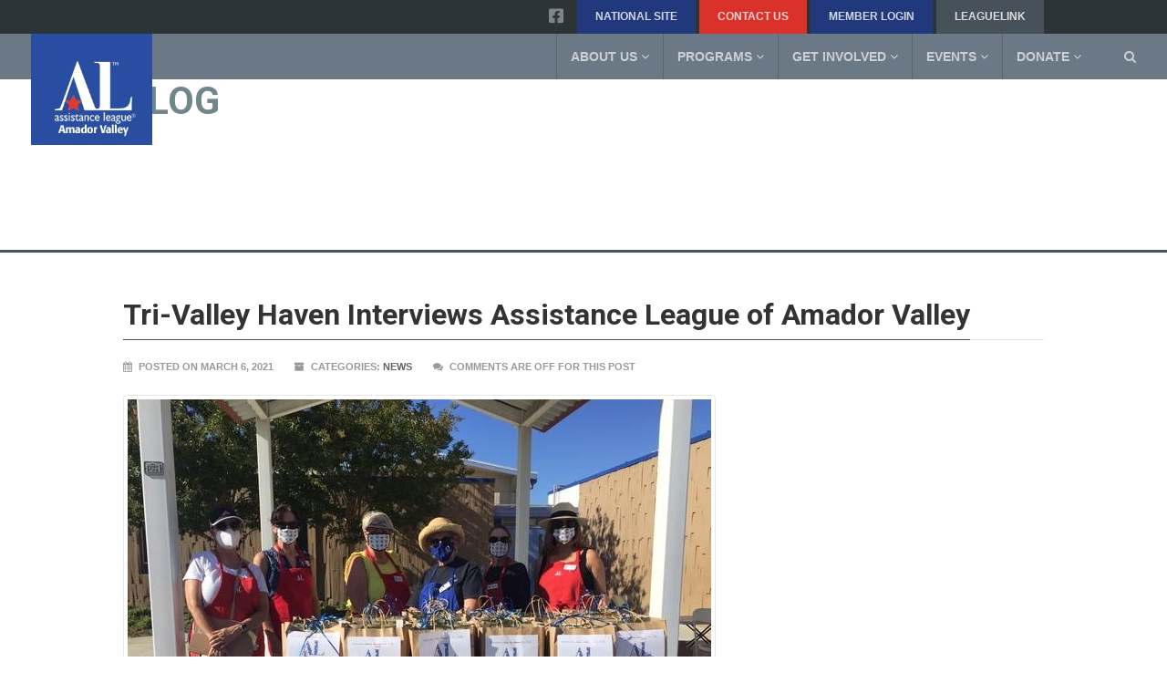

--- FILE ---
content_type: text/html; charset=UTF-8
request_url: https://www.assistanceleague.org/amador-valley/2021/03/06/tri-valley-haven/
body_size: 19945
content:
<!DOCTYPE html>
<!--// OPEN HTML //-->
<html lang="en-US" class="no-js">
<head>
<!--// SITE TITLE //-->
<title>
Tri-Valley Haven Interviews Assistance League of Amador Valley | Assistance League &#8211; Amador Valley        </title>
<!--// SITE META //-->
<meta charset="UTF-8" />
<!-- Mobile Specific Metas
================================================== -->
<meta name="viewport" content="width=device-width, user-scalable=no, initial-scale=1.0, minimum-scale=1.0, maximum-scale=1.0">
<meta name="format-detection" content="telephone=no">        <!--// PINGBACK & FAVICON //-->
<link rel="pingback" href="https://www.assistanceleague.org/amador-valley/xmlrpc.php" />
<link rel="shortcut icon" href="https://www.assistanceleague.org/amador-valley/wp-content/uploads/sites/46/2017/09/AmadorValley.3color.jpg" />        <!-- CSS
================================================== -->
<!--[if lte IE 9]><link rel="stylesheet" type="text/css" href="https://www.assistanceleague.org/amador-valley/wp-content/themes/Gaea/css/ie.css" media="screen" /><![endif]-->
<title>Tri-Valley Haven Interviews Assistance League of Amador Valley &#8211; Assistance League &#8211; Amador Valley</title>
<meta name='robots' content='max-image-preview:large' />
<link rel='dns-prefetch' href='//cdnjs.cloudflare.com' />
<link rel='dns-prefetch' href='//widgetlogic.org' />
<link rel='dns-prefetch' href='//use.fontawesome.com' />
<link rel='dns-prefetch' href='//ajax.googleapis.com' />
<link rel='dns-prefetch' href='//fonts.googleapis.com' />
<link rel="alternate" type="application/rss+xml" title="Assistance League - Amador Valley &raquo; Feed" href="https://www.assistanceleague.org/amador-valley/feed/" />
<link rel="alternate" type="application/rss+xml" title="Assistance League - Amador Valley &raquo; Comments Feed" href="https://www.assistanceleague.org/amador-valley/comments/feed/" />
<!-- This site uses the Google Analytics by ExactMetrics plugin v8.6.2 - Using Analytics tracking - https://www.exactmetrics.com/ -->
<script src="//www.googletagmanager.com/gtag/js?id=G-9988WX4V74"  data-cfasync="false" data-wpfc-render="false" type="text/javascript" async></script>
<script data-cfasync="false" data-wpfc-render="false" type="text/javascript">
var em_version = '8.6.2';
var em_track_user = true;
var em_no_track_reason = '';
var ExactMetricsDefaultLocations = {"page_location":"https:\/\/www.assistanceleague.org\/amador-valley\/2021\/03\/06\/tri-valley-haven\/"};
if ( typeof ExactMetricsPrivacyGuardFilter === 'function' ) {
var ExactMetricsLocations = (typeof ExactMetricsExcludeQuery === 'object') ? ExactMetricsPrivacyGuardFilter( ExactMetricsExcludeQuery ) : ExactMetricsPrivacyGuardFilter( ExactMetricsDefaultLocations );
} else {
var ExactMetricsLocations = (typeof ExactMetricsExcludeQuery === 'object') ? ExactMetricsExcludeQuery : ExactMetricsDefaultLocations;
}
var disableStrs = [
'ga-disable-G-9988WX4V74',
];
/* Function to detect opted out users */
function __gtagTrackerIsOptedOut() {
for (var index = 0; index < disableStrs.length; index++) {
if (document.cookie.indexOf(disableStrs[index] + '=true') > -1) {
return true;
}
}
return false;
}
/* Disable tracking if the opt-out cookie exists. */
if (__gtagTrackerIsOptedOut()) {
for (var index = 0; index < disableStrs.length; index++) {
window[disableStrs[index]] = true;
}
}
/* Opt-out function */
function __gtagTrackerOptout() {
for (var index = 0; index < disableStrs.length; index++) {
document.cookie = disableStrs[index] + '=true; expires=Thu, 31 Dec 2099 23:59:59 UTC; path=/';
window[disableStrs[index]] = true;
}
}
if ('undefined' === typeof gaOptout) {
function gaOptout() {
__gtagTrackerOptout();
}
}
window.dataLayer = window.dataLayer || [];
window.ExactMetricsDualTracker = {
helpers: {},
trackers: {},
};
if (em_track_user) {
function __gtagDataLayer() {
dataLayer.push(arguments);
}
function __gtagTracker(type, name, parameters) {
if (!parameters) {
parameters = {};
}
if (parameters.send_to) {
__gtagDataLayer.apply(null, arguments);
return;
}
if (type === 'event') {
parameters.send_to = exactmetrics_frontend.v4_id;
var hookName = name;
if (typeof parameters['event_category'] !== 'undefined') {
hookName = parameters['event_category'] + ':' + name;
}
if (typeof ExactMetricsDualTracker.trackers[hookName] !== 'undefined') {
ExactMetricsDualTracker.trackers[hookName](parameters);
} else {
__gtagDataLayer('event', name, parameters);
}
} else {
__gtagDataLayer.apply(null, arguments);
}
}
__gtagTracker('js', new Date());
__gtagTracker('set', {
'developer_id.dNDMyYj': true,
});
if ( ExactMetricsLocations.page_location ) {
__gtagTracker('set', ExactMetricsLocations);
}
__gtagTracker('config', 'G-9988WX4V74', {"forceSSL":"true","link_attribution":"true"} );
window.gtag = __gtagTracker;										(function () {
/* https://developers.google.com/analytics/devguides/collection/analyticsjs/ */
/* ga and __gaTracker compatibility shim. */
var noopfn = function () {
return null;
};
var newtracker = function () {
return new Tracker();
};
var Tracker = function () {
return null;
};
var p = Tracker.prototype;
p.get = noopfn;
p.set = noopfn;
p.send = function () {
var args = Array.prototype.slice.call(arguments);
args.unshift('send');
__gaTracker.apply(null, args);
};
var __gaTracker = function () {
var len = arguments.length;
if (len === 0) {
return;
}
var f = arguments[len - 1];
if (typeof f !== 'object' || f === null || typeof f.hitCallback !== 'function') {
if ('send' === arguments[0]) {
var hitConverted, hitObject = false, action;
if ('event' === arguments[1]) {
if ('undefined' !== typeof arguments[3]) {
hitObject = {
'eventAction': arguments[3],
'eventCategory': arguments[2],
'eventLabel': arguments[4],
'value': arguments[5] ? arguments[5] : 1,
}
}
}
if ('pageview' === arguments[1]) {
if ('undefined' !== typeof arguments[2]) {
hitObject = {
'eventAction': 'page_view',
'page_path': arguments[2],
}
}
}
if (typeof arguments[2] === 'object') {
hitObject = arguments[2];
}
if (typeof arguments[5] === 'object') {
Object.assign(hitObject, arguments[5]);
}
if ('undefined' !== typeof arguments[1].hitType) {
hitObject = arguments[1];
if ('pageview' === hitObject.hitType) {
hitObject.eventAction = 'page_view';
}
}
if (hitObject) {
action = 'timing' === arguments[1].hitType ? 'timing_complete' : hitObject.eventAction;
hitConverted = mapArgs(hitObject);
__gtagTracker('event', action, hitConverted);
}
}
return;
}
function mapArgs(args) {
var arg, hit = {};
var gaMap = {
'eventCategory': 'event_category',
'eventAction': 'event_action',
'eventLabel': 'event_label',
'eventValue': 'event_value',
'nonInteraction': 'non_interaction',
'timingCategory': 'event_category',
'timingVar': 'name',
'timingValue': 'value',
'timingLabel': 'event_label',
'page': 'page_path',
'location': 'page_location',
'title': 'page_title',
'referrer' : 'page_referrer',
};
for (arg in args) {
if (!(!args.hasOwnProperty(arg) || !gaMap.hasOwnProperty(arg))) {
hit[gaMap[arg]] = args[arg];
} else {
hit[arg] = args[arg];
}
}
return hit;
}
try {
f.hitCallback();
} catch (ex) {
}
};
__gaTracker.create = newtracker;
__gaTracker.getByName = newtracker;
__gaTracker.getAll = function () {
return [];
};
__gaTracker.remove = noopfn;
__gaTracker.loaded = true;
window['__gaTracker'] = __gaTracker;
})();
} else {
console.log("");
(function () {
function __gtagTracker() {
return null;
}
window['__gtagTracker'] = __gtagTracker;
window['gtag'] = __gtagTracker;
})();
}
</script>
<!-- / Google Analytics by ExactMetrics -->
<script type="text/javascript">
/* <![CDATA[ */
window._wpemojiSettings = {"baseUrl":"https:\/\/s.w.org\/images\/core\/emoji\/15.0.3\/72x72\/","ext":".png","svgUrl":"https:\/\/s.w.org\/images\/core\/emoji\/15.0.3\/svg\/","svgExt":".svg","source":{"concatemoji":"https:\/\/www.assistanceleague.org\/amador-valley\/wp-includes\/js\/wp-emoji-release.min.js?ver=4df361e222d9b6ed62edfe4c2a2c3852"}};
/*! This file is auto-generated */
!function(i,n){var o,s,e;function c(e){try{var t={supportTests:e,timestamp:(new Date).valueOf()};sessionStorage.setItem(o,JSON.stringify(t))}catch(e){}}function p(e,t,n){e.clearRect(0,0,e.canvas.width,e.canvas.height),e.fillText(t,0,0);var t=new Uint32Array(e.getImageData(0,0,e.canvas.width,e.canvas.height).data),r=(e.clearRect(0,0,e.canvas.width,e.canvas.height),e.fillText(n,0,0),new Uint32Array(e.getImageData(0,0,e.canvas.width,e.canvas.height).data));return t.every(function(e,t){return e===r[t]})}function u(e,t,n){switch(t){case"flag":return n(e,"\ud83c\udff3\ufe0f\u200d\u26a7\ufe0f","\ud83c\udff3\ufe0f\u200b\u26a7\ufe0f")?!1:!n(e,"\ud83c\uddfa\ud83c\uddf3","\ud83c\uddfa\u200b\ud83c\uddf3")&&!n(e,"\ud83c\udff4\udb40\udc67\udb40\udc62\udb40\udc65\udb40\udc6e\udb40\udc67\udb40\udc7f","\ud83c\udff4\u200b\udb40\udc67\u200b\udb40\udc62\u200b\udb40\udc65\u200b\udb40\udc6e\u200b\udb40\udc67\u200b\udb40\udc7f");case"emoji":return!n(e,"\ud83d\udc26\u200d\u2b1b","\ud83d\udc26\u200b\u2b1b")}return!1}function f(e,t,n){var r="undefined"!=typeof WorkerGlobalScope&&self instanceof WorkerGlobalScope?new OffscreenCanvas(300,150):i.createElement("canvas"),a=r.getContext("2d",{willReadFrequently:!0}),o=(a.textBaseline="top",a.font="600 32px Arial",{});return e.forEach(function(e){o[e]=t(a,e,n)}),o}function t(e){var t=i.createElement("script");t.src=e,t.defer=!0,i.head.appendChild(t)}"undefined"!=typeof Promise&&(o="wpEmojiSettingsSupports",s=["flag","emoji"],n.supports={everything:!0,everythingExceptFlag:!0},e=new Promise(function(e){i.addEventListener("DOMContentLoaded",e,{once:!0})}),new Promise(function(t){var n=function(){try{var e=JSON.parse(sessionStorage.getItem(o));if("object"==typeof e&&"number"==typeof e.timestamp&&(new Date).valueOf()<e.timestamp+604800&&"object"==typeof e.supportTests)return e.supportTests}catch(e){}return null}();if(!n){if("undefined"!=typeof Worker&&"undefined"!=typeof OffscreenCanvas&&"undefined"!=typeof URL&&URL.createObjectURL&&"undefined"!=typeof Blob)try{var e="postMessage("+f.toString()+"("+[JSON.stringify(s),u.toString(),p.toString()].join(",")+"));",r=new Blob([e],{type:"text/javascript"}),a=new Worker(URL.createObjectURL(r),{name:"wpTestEmojiSupports"});return void(a.onmessage=function(e){c(n=e.data),a.terminate(),t(n)})}catch(e){}c(n=f(s,u,p))}t(n)}).then(function(e){for(var t in e)n.supports[t]=e[t],n.supports.everything=n.supports.everything&&n.supports[t],"flag"!==t&&(n.supports.everythingExceptFlag=n.supports.everythingExceptFlag&&n.supports[t]);n.supports.everythingExceptFlag=n.supports.everythingExceptFlag&&!n.supports.flag,n.DOMReady=!1,n.readyCallback=function(){n.DOMReady=!0}}).then(function(){return e}).then(function(){var e;n.supports.everything||(n.readyCallback(),(e=n.source||{}).concatemoji?t(e.concatemoji):e.wpemoji&&e.twemoji&&(t(e.twemoji),t(e.wpemoji)))}))}((window,document),window._wpemojiSettings);
/* ]]> */
</script>
<!-- <link rel='stylesheet' id='vc_extensions_cqbundle_adminicon-css' href='https://www.assistanceleague.org/amador-valley/wp-content/plugins/vc-extensions-bundle/css/admin_icon.css?ver=4df361e222d9b6ed62edfe4c2a2c3852' type='text/css' media='all' /> -->
<!-- <link rel='stylesheet' id='dashicons-css' href='https://www.assistanceleague.org/amador-valley/wp-includes/css/dashicons.min.css?ver=4df361e222d9b6ed62edfe4c2a2c3852' type='text/css' media='all' /> -->
<!-- <link rel='stylesheet' id='menu-icons-extra-css' href='https://www.assistanceleague.org/amador-valley/wp-content/plugins/menu-icons/css/extra.min.css?ver=0.13.18' type='text/css' media='all' /> -->
<link rel="stylesheet" type="text/css" href="//www.assistanceleague.org/amador-valley/wp-content/cache/www.assistanceleague.org/wpfc-minified/1sl0akr/6l7v2.css" media="all"/>
<style id='wp-emoji-styles-inline-css' type='text/css'>
img.wp-smiley, img.emoji {
display: inline !important;
border: none !important;
box-shadow: none !important;
height: 1em !important;
width: 1em !important;
margin: 0 0.07em !important;
vertical-align: -0.1em !important;
background: none !important;
padding: 0 !important;
}
</style>
<!-- <link rel='stylesheet' id='wp-block-library-css' href='https://www.assistanceleague.org/amador-valley/wp-includes/css/dist/block-library/style.min.css?ver=4df361e222d9b6ed62edfe4c2a2c3852' type='text/css' media='all' /> -->
<!-- <link rel='stylesheet' id='gutenberg-pdfjs-css' href='https://www.assistanceleague.org/amador-valley/wp-content/plugins/pdfjs-viewer-shortcode/inc/../blocks/dist/style.css?ver=2.2.1' type='text/css' media='all' /> -->
<!-- <link rel='stylesheet' id='wp-components-css' href='https://www.assistanceleague.org/amador-valley/wp-includes/css/dist/components/style.min.css?ver=4df361e222d9b6ed62edfe4c2a2c3852' type='text/css' media='all' /> -->
<!-- <link rel='stylesheet' id='wp-preferences-css' href='https://www.assistanceleague.org/amador-valley/wp-includes/css/dist/preferences/style.min.css?ver=4df361e222d9b6ed62edfe4c2a2c3852' type='text/css' media='all' /> -->
<!-- <link rel='stylesheet' id='wp-block-editor-css' href='https://www.assistanceleague.org/amador-valley/wp-includes/css/dist/block-editor/style.min.css?ver=4df361e222d9b6ed62edfe4c2a2c3852' type='text/css' media='all' /> -->
<!-- <link rel='stylesheet' id='wp-reusable-blocks-css' href='https://www.assistanceleague.org/amador-valley/wp-includes/css/dist/reusable-blocks/style.min.css?ver=4df361e222d9b6ed62edfe4c2a2c3852' type='text/css' media='all' /> -->
<!-- <link rel='stylesheet' id='wp-patterns-css' href='https://www.assistanceleague.org/amador-valley/wp-includes/css/dist/patterns/style.min.css?ver=4df361e222d9b6ed62edfe4c2a2c3852' type='text/css' media='all' /> -->
<!-- <link rel='stylesheet' id='wp-editor-css' href='https://www.assistanceleague.org/amador-valley/wp-includes/css/dist/editor/style.min.css?ver=4df361e222d9b6ed62edfe4c2a2c3852' type='text/css' media='all' /> -->
<!-- <link rel='stylesheet' id='pta_volunteer_sus_block-style-css-css' href='https://www.assistanceleague.org/amador-valley/wp-content/plugins/pta-volunteer-sign-up-sheets/blocks/blocks.style.build.css' type='text/css' media='all' /> -->
<link rel="stylesheet" type="text/css" href="//www.assistanceleague.org/amador-valley/wp-content/cache/www.assistanceleague.org/wpfc-minified/d7v65frj/6l7v2.css" media="all"/>
<style id='filebird-block-filebird-gallery-style-inline-css' type='text/css'>
ul.filebird-block-filebird-gallery{margin:auto!important;padding:0!important;width:100%}ul.filebird-block-filebird-gallery.layout-grid{display:grid;grid-gap:20px;align-items:stretch;grid-template-columns:repeat(var(--columns),1fr);justify-items:stretch}ul.filebird-block-filebird-gallery.layout-grid li img{border:1px solid #ccc;box-shadow:2px 2px 6px 0 rgba(0,0,0,.3);height:100%;max-width:100%;-o-object-fit:cover;object-fit:cover;width:100%}ul.filebird-block-filebird-gallery.layout-masonry{-moz-column-count:var(--columns);-moz-column-gap:var(--space);column-gap:var(--space);-moz-column-width:var(--min-width);columns:var(--min-width) var(--columns);display:block;overflow:auto}ul.filebird-block-filebird-gallery.layout-masonry li{margin-bottom:var(--space)}ul.filebird-block-filebird-gallery li{list-style:none}ul.filebird-block-filebird-gallery li figure{height:100%;margin:0;padding:0;position:relative;width:100%}ul.filebird-block-filebird-gallery li figure figcaption{background:linear-gradient(0deg,rgba(0,0,0,.7),rgba(0,0,0,.3) 70%,transparent);bottom:0;box-sizing:border-box;color:#fff;font-size:.8em;margin:0;max-height:100%;overflow:auto;padding:3em .77em .7em;position:absolute;text-align:center;width:100%;z-index:2}ul.filebird-block-filebird-gallery li figure figcaption a{color:inherit}.fb-block-hover-animation-zoomIn figure{overflow:hidden}.fb-block-hover-animation-zoomIn figure img{transform:scale(1);transition:.3s ease-in-out}.fb-block-hover-animation-zoomIn figure:hover img{transform:scale(1.3)}.fb-block-hover-animation-shine figure{overflow:hidden;position:relative}.fb-block-hover-animation-shine figure:before{background:linear-gradient(90deg,hsla(0,0%,100%,0) 0,hsla(0,0%,100%,.3));content:"";display:block;height:100%;left:-75%;position:absolute;top:0;transform:skewX(-25deg);width:50%;z-index:2}.fb-block-hover-animation-shine figure:hover:before{animation:shine .75s}@keyframes shine{to{left:125%}}.fb-block-hover-animation-opacity figure{overflow:hidden}.fb-block-hover-animation-opacity figure img{opacity:1;transition:.3s ease-in-out}.fb-block-hover-animation-opacity figure:hover img{opacity:.5}.fb-block-hover-animation-grayscale figure img{filter:grayscale(100%);transition:.3s ease-in-out}.fb-block-hover-animation-grayscale figure:hover img{filter:grayscale(0)}
</style>
<!-- <link rel='stylesheet' id='block-widget-css' href='https://www.assistanceleague.org/amador-valley/wp-content/plugins/widget-logic/block_widget/css/widget.css?ver=1727888357' type='text/css' media='all' /> -->
<link rel="stylesheet" type="text/css" href="//www.assistanceleague.org/amador-valley/wp-content/cache/www.assistanceleague.org/wpfc-minified/qkdiypwy/6l7v2.css" media="all"/>
<style id='classic-theme-styles-inline-css' type='text/css'>
/*! This file is auto-generated */
.wp-block-button__link{color:#fff;background-color:#32373c;border-radius:9999px;box-shadow:none;text-decoration:none;padding:calc(.667em + 2px) calc(1.333em + 2px);font-size:1.125em}.wp-block-file__button{background:#32373c;color:#fff;text-decoration:none}
</style>
<style id='global-styles-inline-css' type='text/css'>
:root{--wp--preset--aspect-ratio--square: 1;--wp--preset--aspect-ratio--4-3: 4/3;--wp--preset--aspect-ratio--3-4: 3/4;--wp--preset--aspect-ratio--3-2: 3/2;--wp--preset--aspect-ratio--2-3: 2/3;--wp--preset--aspect-ratio--16-9: 16/9;--wp--preset--aspect-ratio--9-16: 9/16;--wp--preset--color--black: #000000;--wp--preset--color--cyan-bluish-gray: #abb8c3;--wp--preset--color--white: #ffffff;--wp--preset--color--pale-pink: #f78da7;--wp--preset--color--vivid-red: #cf2e2e;--wp--preset--color--luminous-vivid-orange: #ff6900;--wp--preset--color--luminous-vivid-amber: #fcb900;--wp--preset--color--light-green-cyan: #7bdcb5;--wp--preset--color--vivid-green-cyan: #00d084;--wp--preset--color--pale-cyan-blue: #8ed1fc;--wp--preset--color--vivid-cyan-blue: #0693e3;--wp--preset--color--vivid-purple: #9b51e0;--wp--preset--gradient--vivid-cyan-blue-to-vivid-purple: linear-gradient(135deg,rgba(6,147,227,1) 0%,rgb(155,81,224) 100%);--wp--preset--gradient--light-green-cyan-to-vivid-green-cyan: linear-gradient(135deg,rgb(122,220,180) 0%,rgb(0,208,130) 100%);--wp--preset--gradient--luminous-vivid-amber-to-luminous-vivid-orange: linear-gradient(135deg,rgba(252,185,0,1) 0%,rgba(255,105,0,1) 100%);--wp--preset--gradient--luminous-vivid-orange-to-vivid-red: linear-gradient(135deg,rgba(255,105,0,1) 0%,rgb(207,46,46) 100%);--wp--preset--gradient--very-light-gray-to-cyan-bluish-gray: linear-gradient(135deg,rgb(238,238,238) 0%,rgb(169,184,195) 100%);--wp--preset--gradient--cool-to-warm-spectrum: linear-gradient(135deg,rgb(74,234,220) 0%,rgb(151,120,209) 20%,rgb(207,42,186) 40%,rgb(238,44,130) 60%,rgb(251,105,98) 80%,rgb(254,248,76) 100%);--wp--preset--gradient--blush-light-purple: linear-gradient(135deg,rgb(255,206,236) 0%,rgb(152,150,240) 100%);--wp--preset--gradient--blush-bordeaux: linear-gradient(135deg,rgb(254,205,165) 0%,rgb(254,45,45) 50%,rgb(107,0,62) 100%);--wp--preset--gradient--luminous-dusk: linear-gradient(135deg,rgb(255,203,112) 0%,rgb(199,81,192) 50%,rgb(65,88,208) 100%);--wp--preset--gradient--pale-ocean: linear-gradient(135deg,rgb(255,245,203) 0%,rgb(182,227,212) 50%,rgb(51,167,181) 100%);--wp--preset--gradient--electric-grass: linear-gradient(135deg,rgb(202,248,128) 0%,rgb(113,206,126) 100%);--wp--preset--gradient--midnight: linear-gradient(135deg,rgb(2,3,129) 0%,rgb(40,116,252) 100%);--wp--preset--font-size--small: 13px;--wp--preset--font-size--medium: 20px;--wp--preset--font-size--large: 36px;--wp--preset--font-size--x-large: 42px;--wp--preset--spacing--20: 0.44rem;--wp--preset--spacing--30: 0.67rem;--wp--preset--spacing--40: 1rem;--wp--preset--spacing--50: 1.5rem;--wp--preset--spacing--60: 2.25rem;--wp--preset--spacing--70: 3.38rem;--wp--preset--spacing--80: 5.06rem;--wp--preset--shadow--natural: 6px 6px 9px rgba(0, 0, 0, 0.2);--wp--preset--shadow--deep: 12px 12px 50px rgba(0, 0, 0, 0.4);--wp--preset--shadow--sharp: 6px 6px 0px rgba(0, 0, 0, 0.2);--wp--preset--shadow--outlined: 6px 6px 0px -3px rgba(255, 255, 255, 1), 6px 6px rgba(0, 0, 0, 1);--wp--preset--shadow--crisp: 6px 6px 0px rgba(0, 0, 0, 1);}:where(.is-layout-flex){gap: 0.5em;}:where(.is-layout-grid){gap: 0.5em;}body .is-layout-flex{display: flex;}.is-layout-flex{flex-wrap: wrap;align-items: center;}.is-layout-flex > :is(*, div){margin: 0;}body .is-layout-grid{display: grid;}.is-layout-grid > :is(*, div){margin: 0;}:where(.wp-block-columns.is-layout-flex){gap: 2em;}:where(.wp-block-columns.is-layout-grid){gap: 2em;}:where(.wp-block-post-template.is-layout-flex){gap: 1.25em;}:where(.wp-block-post-template.is-layout-grid){gap: 1.25em;}.has-black-color{color: var(--wp--preset--color--black) !important;}.has-cyan-bluish-gray-color{color: var(--wp--preset--color--cyan-bluish-gray) !important;}.has-white-color{color: var(--wp--preset--color--white) !important;}.has-pale-pink-color{color: var(--wp--preset--color--pale-pink) !important;}.has-vivid-red-color{color: var(--wp--preset--color--vivid-red) !important;}.has-luminous-vivid-orange-color{color: var(--wp--preset--color--luminous-vivid-orange) !important;}.has-luminous-vivid-amber-color{color: var(--wp--preset--color--luminous-vivid-amber) !important;}.has-light-green-cyan-color{color: var(--wp--preset--color--light-green-cyan) !important;}.has-vivid-green-cyan-color{color: var(--wp--preset--color--vivid-green-cyan) !important;}.has-pale-cyan-blue-color{color: var(--wp--preset--color--pale-cyan-blue) !important;}.has-vivid-cyan-blue-color{color: var(--wp--preset--color--vivid-cyan-blue) !important;}.has-vivid-purple-color{color: var(--wp--preset--color--vivid-purple) !important;}.has-black-background-color{background-color: var(--wp--preset--color--black) !important;}.has-cyan-bluish-gray-background-color{background-color: var(--wp--preset--color--cyan-bluish-gray) !important;}.has-white-background-color{background-color: var(--wp--preset--color--white) !important;}.has-pale-pink-background-color{background-color: var(--wp--preset--color--pale-pink) !important;}.has-vivid-red-background-color{background-color: var(--wp--preset--color--vivid-red) !important;}.has-luminous-vivid-orange-background-color{background-color: var(--wp--preset--color--luminous-vivid-orange) !important;}.has-luminous-vivid-amber-background-color{background-color: var(--wp--preset--color--luminous-vivid-amber) !important;}.has-light-green-cyan-background-color{background-color: var(--wp--preset--color--light-green-cyan) !important;}.has-vivid-green-cyan-background-color{background-color: var(--wp--preset--color--vivid-green-cyan) !important;}.has-pale-cyan-blue-background-color{background-color: var(--wp--preset--color--pale-cyan-blue) !important;}.has-vivid-cyan-blue-background-color{background-color: var(--wp--preset--color--vivid-cyan-blue) !important;}.has-vivid-purple-background-color{background-color: var(--wp--preset--color--vivid-purple) !important;}.has-black-border-color{border-color: var(--wp--preset--color--black) !important;}.has-cyan-bluish-gray-border-color{border-color: var(--wp--preset--color--cyan-bluish-gray) !important;}.has-white-border-color{border-color: var(--wp--preset--color--white) !important;}.has-pale-pink-border-color{border-color: var(--wp--preset--color--pale-pink) !important;}.has-vivid-red-border-color{border-color: var(--wp--preset--color--vivid-red) !important;}.has-luminous-vivid-orange-border-color{border-color: var(--wp--preset--color--luminous-vivid-orange) !important;}.has-luminous-vivid-amber-border-color{border-color: var(--wp--preset--color--luminous-vivid-amber) !important;}.has-light-green-cyan-border-color{border-color: var(--wp--preset--color--light-green-cyan) !important;}.has-vivid-green-cyan-border-color{border-color: var(--wp--preset--color--vivid-green-cyan) !important;}.has-pale-cyan-blue-border-color{border-color: var(--wp--preset--color--pale-cyan-blue) !important;}.has-vivid-cyan-blue-border-color{border-color: var(--wp--preset--color--vivid-cyan-blue) !important;}.has-vivid-purple-border-color{border-color: var(--wp--preset--color--vivid-purple) !important;}.has-vivid-cyan-blue-to-vivid-purple-gradient-background{background: var(--wp--preset--gradient--vivid-cyan-blue-to-vivid-purple) !important;}.has-light-green-cyan-to-vivid-green-cyan-gradient-background{background: var(--wp--preset--gradient--light-green-cyan-to-vivid-green-cyan) !important;}.has-luminous-vivid-amber-to-luminous-vivid-orange-gradient-background{background: var(--wp--preset--gradient--luminous-vivid-amber-to-luminous-vivid-orange) !important;}.has-luminous-vivid-orange-to-vivid-red-gradient-background{background: var(--wp--preset--gradient--luminous-vivid-orange-to-vivid-red) !important;}.has-very-light-gray-to-cyan-bluish-gray-gradient-background{background: var(--wp--preset--gradient--very-light-gray-to-cyan-bluish-gray) !important;}.has-cool-to-warm-spectrum-gradient-background{background: var(--wp--preset--gradient--cool-to-warm-spectrum) !important;}.has-blush-light-purple-gradient-background{background: var(--wp--preset--gradient--blush-light-purple) !important;}.has-blush-bordeaux-gradient-background{background: var(--wp--preset--gradient--blush-bordeaux) !important;}.has-luminous-dusk-gradient-background{background: var(--wp--preset--gradient--luminous-dusk) !important;}.has-pale-ocean-gradient-background{background: var(--wp--preset--gradient--pale-ocean) !important;}.has-electric-grass-gradient-background{background: var(--wp--preset--gradient--electric-grass) !important;}.has-midnight-gradient-background{background: var(--wp--preset--gradient--midnight) !important;}.has-small-font-size{font-size: var(--wp--preset--font-size--small) !important;}.has-medium-font-size{font-size: var(--wp--preset--font-size--medium) !important;}.has-large-font-size{font-size: var(--wp--preset--font-size--large) !important;}.has-x-large-font-size{font-size: var(--wp--preset--font-size--x-large) !important;}
:where(.wp-block-post-template.is-layout-flex){gap: 1.25em;}:where(.wp-block-post-template.is-layout-grid){gap: 1.25em;}
:where(.wp-block-columns.is-layout-flex){gap: 2em;}:where(.wp-block-columns.is-layout-grid){gap: 2em;}
:root :where(.wp-block-pullquote){font-size: 1.5em;line-height: 1.6;}
</style>
<link rel='stylesheet' id='tingle-css-css' href='//cdnjs.cloudflare.com/ajax/libs/tingle/0.13.2/tingle.css?ver=4df361e222d9b6ed62edfe4c2a2c3852' type='text/css' media='all' />
<!-- <link rel='stylesheet' id='pta-datatables-style-css' href='https://www.assistanceleague.org/amador-valley/wp-content/plugins/pta-volunteer-sign-up-sheets/datatables/datatables.min.css?ver=4df361e222d9b6ed62edfe4c2a2c3852' type='text/css' media='all' /> -->
<!-- <link rel='stylesheet' id='pta-sus-style-css' href='https://www.assistanceleague.org/amador-valley/wp-content/plugins/pta-volunteer-sign-up-sheets/classes/../assets/css/style.min.css?ver=4df361e222d9b6ed62edfe4c2a2c3852' type='text/css' media='all' /> -->
<link rel="stylesheet" type="text/css" href="//www.assistanceleague.org/amador-valley/wp-content/cache/www.assistanceleague.org/wpfc-minified/jxmr3jl4/6lbmp.css" media="all"/>
<link rel='stylesheet' id='bfa-font-awesome-css' href='https://use.fontawesome.com/releases/v5.15.4/css/all.css?ver=2.0.3' type='text/css' media='all' />
<link rel='stylesheet' id='bfa-font-awesome-v4-shim-css' href='https://use.fontawesome.com/releases/v5.15.4/css/v4-shims.css?ver=2.0.3' type='text/css' media='all' />
<style id='bfa-font-awesome-v4-shim-inline-css' type='text/css'>
@font-face {
font-family: 'FontAwesome';
src: url('https://use.fontawesome.com/releases/v5.15.4/webfonts/fa-brands-400.eot'),
url('https://use.fontawesome.com/releases/v5.15.4/webfonts/fa-brands-400.eot?#iefix') format('embedded-opentype'),
url('https://use.fontawesome.com/releases/v5.15.4/webfonts/fa-brands-400.woff2') format('woff2'),
url('https://use.fontawesome.com/releases/v5.15.4/webfonts/fa-brands-400.woff') format('woff'),
url('https://use.fontawesome.com/releases/v5.15.4/webfonts/fa-brands-400.ttf') format('truetype'),
url('https://use.fontawesome.com/releases/v5.15.4/webfonts/fa-brands-400.svg#fontawesome') format('svg');
}
@font-face {
font-family: 'FontAwesome';
src: url('https://use.fontawesome.com/releases/v5.15.4/webfonts/fa-solid-900.eot'),
url('https://use.fontawesome.com/releases/v5.15.4/webfonts/fa-solid-900.eot?#iefix') format('embedded-opentype'),
url('https://use.fontawesome.com/releases/v5.15.4/webfonts/fa-solid-900.woff2') format('woff2'),
url('https://use.fontawesome.com/releases/v5.15.4/webfonts/fa-solid-900.woff') format('woff'),
url('https://use.fontawesome.com/releases/v5.15.4/webfonts/fa-solid-900.ttf') format('truetype'),
url('https://use.fontawesome.com/releases/v5.15.4/webfonts/fa-solid-900.svg#fontawesome') format('svg');
}
@font-face {
font-family: 'FontAwesome';
src: url('https://use.fontawesome.com/releases/v5.15.4/webfonts/fa-regular-400.eot'),
url('https://use.fontawesome.com/releases/v5.15.4/webfonts/fa-regular-400.eot?#iefix') format('embedded-opentype'),
url('https://use.fontawesome.com/releases/v5.15.4/webfonts/fa-regular-400.woff2') format('woff2'),
url('https://use.fontawesome.com/releases/v5.15.4/webfonts/fa-regular-400.woff') format('woff'),
url('https://use.fontawesome.com/releases/v5.15.4/webfonts/fa-regular-400.ttf') format('truetype'),
url('https://use.fontawesome.com/releases/v5.15.4/webfonts/fa-regular-400.svg#fontawesome') format('svg');
unicode-range: U+F004-F005,U+F007,U+F017,U+F022,U+F024,U+F02E,U+F03E,U+F044,U+F057-F059,U+F06E,U+F070,U+F075,U+F07B-F07C,U+F080,U+F086,U+F089,U+F094,U+F09D,U+F0A0,U+F0A4-F0A7,U+F0C5,U+F0C7-F0C8,U+F0E0,U+F0EB,U+F0F3,U+F0F8,U+F0FE,U+F111,U+F118-F11A,U+F11C,U+F133,U+F144,U+F146,U+F14A,U+F14D-F14E,U+F150-F152,U+F15B-F15C,U+F164-F165,U+F185-F186,U+F191-F192,U+F1AD,U+F1C1-F1C9,U+F1CD,U+F1D8,U+F1E3,U+F1EA,U+F1F6,U+F1F9,U+F20A,U+F247-F249,U+F24D,U+F254-F25B,U+F25D,U+F267,U+F271-F274,U+F279,U+F28B,U+F28D,U+F2B5-F2B6,U+F2B9,U+F2BB,U+F2BD,U+F2C1-F2C2,U+F2D0,U+F2D2,U+F2DC,U+F2ED,U+F328,U+F358-F35B,U+F3A5,U+F3D1,U+F410,U+F4AD;
}
</style>
<!-- <link rel='stylesheet' id='select2-css' href='https://www.assistanceleague.org/amador-valley/wp-content/plugins/so-widgets-bundle/css/lib/select2.css?ver=4df361e222d9b6ed62edfe4c2a2c3852' type='text/css' media='all' /> -->
<!-- <link rel='stylesheet' id='alosb-css' href='https://www.assistanceleague.org/amador-valley/wp-content/plugins/alosb/public/css/alosb-public.css?ver=3.3.1' type='text/css' media='all' /> -->
<link rel="stylesheet" type="text/css" href="//www.assistanceleague.org/amador-valley/wp-content/cache/www.assistanceleague.org/wpfc-minified/efykml6x/6l7v2.css" media="all"/>
<link rel='stylesheet' id='jquery-ui-base-css' href='https://ajax.googleapis.com/ajax/libs/jqueryui/1.12.1/themes/smoothness/jquery-ui.css' type='text/css' media='all' />
<!-- <link rel='stylesheet' id='imic_bootstrap-css' href='https://www.assistanceleague.org/amador-valley/wp-content/themes/Gaea/assets/css/bootstrap.css?ver=1.0.1455171115' type='text/css' media='all' /> -->
<!-- <link rel='stylesheet' id='imic_bootstrap_theme-css' href='https://www.assistanceleague.org/amador-valley/wp-content/themes/Gaea/assets/css/bootstrap-theme.css?ver=1.0.1455171115' type='text/css' media='all' /> -->
<!-- <link rel='stylesheet' id='imic_animations-css' href='https://www.assistanceleague.org/amador-valley/wp-content/themes/Gaea/assets/css/animations.css?ver=1.0.1455171115' type='text/css' media='all' /> -->
<!-- <link rel='stylesheet' id='imic_fontawesome-css' href='https://www.assistanceleague.org/amador-valley/wp-content/themes/Gaea/assets/css/font-awesome.min.css?ver=1.0.1455171115' type='text/css' media='all' /> -->
<link rel="stylesheet" type="text/css" href="//www.assistanceleague.org/amador-valley/wp-content/cache/www.assistanceleague.org/wpfc-minified/2r2du5fk/6l7v2.css" media="all"/>
<link rel='stylesheet' id='imic_gfont1-css' href='https://fonts.googleapis.com/css?family=Roboto:400,400italic,700,700italic' type='text/css' media='all' />
<!-- <link rel='stylesheet' id='imic_main-css' href='https://www.assistanceleague.org/amador-valley/wp-content/themes/gaea-child-22/style.css?ver=1.0.1455171115' type='text/css' media='all' /> -->
<!-- <link rel='stylesheet' id='imic_prettyPhoto-css' href='https://www.assistanceleague.org/amador-valley/wp-content/themes/Gaea/assets/vendor/prettyphoto/css/prettyPhoto.css?ver=1.0.1455171115' type='text/css' media='all' /> -->
<!-- <link rel='stylesheet' id='imic_magnific_popup-css' href='https://www.assistanceleague.org/amador-valley/wp-content/themes/Gaea/assets/vendor/magnific-popup/magnific-popup.css?ver=1.0.1455171115' type='text/css' media='all' /> -->
<link rel="stylesheet" type="text/css" href="//www.assistanceleague.org/amador-valley/wp-content/cache/www.assistanceleague.org/wpfc-minified/jngbrdq8/6l7v2.css" media="all"/>
<script type="text/javascript" src="https://www.assistanceleague.org/amador-valley/wp-includes/js/jquery/jquery.min.js?ver=3.7.1" id="jquery-core-js"></script>
<script src="https://www.assistanceleague.org/amador-valley/wp-includes/js/jquery/jquery-migrate.min.js?ver=3.4.1" defer="defer" type="text/javascript"></script>
<script type="text/javascript" id="ajax-login-script-js-extra">
/* <![CDATA[ */
var ajax_login_object = {"ajaxurl":"https:\/\/www.assistanceleague.org\/amador-valley\/wp-admin\/admin-ajax.php","loadingmessage":"Sending user info, please wait..."};
/* ]]> */
</script>
<script type="text/javascript" src="https://www.assistanceleague.org/amador-valley/wp-content/themes/Gaea/assets/js/ajax-login-script.js?ver=4df361e222d9b6ed62edfe4c2a2c3852" id="ajax-login-script-js"></script>
<script type="text/javascript" src="https://www.assistanceleague.org/amador-valley/wp-content/plugins/google-analytics-dashboard-for-wp/assets/js/frontend-gtag.min.js?ver=8.6.2" id="exactmetrics-frontend-script-js" async="async" data-wp-strategy="async"></script>
<script data-cfasync="false" data-wpfc-render="false" type="text/javascript" id='exactmetrics-frontend-script-js-extra'>/* <![CDATA[ */
var exactmetrics_frontend = {"js_events_tracking":"true","download_extensions":"zip,mp3,mpeg,pdf,docx,pptx,xlsx,rar","inbound_paths":"[{\"path\":\"\\\/go\\\/\",\"label\":\"affiliate\"},{\"path\":\"\\\/recommend\\\/\",\"label\":\"affiliate\"}]","home_url":"https:\/\/www.assistanceleague.org\/amador-valley","hash_tracking":"false","v4_id":"G-9988WX4V74"};/* ]]> */
</script>
<script type="text/javascript" src="https://www.assistanceleague.org/amador-valley/wp-content/mu-plugins/js/auto-check.js?ver=4df361e222d9b6ed62edfe4c2a2c3852" id="email_config_js-js"></script>
<script type="text/javascript" src="//cdnjs.cloudflare.com/ajax/libs/tingle/0.13.2/tingle.js?ver=4df361e222d9b6ed62edfe4c2a2c3852" id="tingle-js-js"></script>
<script type="text/javascript" src="https://www.assistanceleague.org/amador-valley/wp-content/plugins/revslider/public/assets/js/rbtools.min.js?ver=6.6.14" async id="tp-tools-js"></script>
<script type="text/javascript" src="https://www.assistanceleague.org/amador-valley/wp-content/plugins/revslider/public/assets/js/rs6.min.js?ver=6.6.14" async id="revmin-js"></script>
<script type="text/javascript" src="https://www.assistanceleague.org/amador-valley/wp-content/themes/Gaea/assets/vendor/fullcalendar/lib/moment.min.js?ver=1.0.1455171115" id="imic_calender_updated-js"></script>
<script type="text/javascript" src="https://www.assistanceleague.org/amador-valley/wp-content/themes/Gaea/assets/js/modernizr.js?ver=1.0.1455171115" id="imic_jquery_modernizr-js"></script>
<script type="text/javascript" src="//cdnjs.cloudflare.com/ajax/libs/select2/4.0.7/js/select2.min.js?ver=4.0.7" id="select2-js"></script>
<script type="text/javascript" src="https://www.assistanceleague.org/amador-valley/wp-content/plugins/alosb/includes/global-js/jquery.blockUI.js?ver=2.70.0-2014.11.23" id="jquery-blockui-js"></script>
<script></script><link rel="https://api.w.org/" href="https://www.assistanceleague.org/amador-valley/wp-json/" /><link rel="alternate" title="JSON" type="application/json" href="https://www.assistanceleague.org/amador-valley/wp-json/wp/v2/posts/5060" /><link rel="EditURI" type="application/rsd+xml" title="RSD" href="https://www.assistanceleague.org/amador-valley/xmlrpc.php?rsd" />
<link rel="canonical" href="https://www.assistanceleague.org/amador-valley/2021/03/06/tri-valley-haven/" />
<link rel='shortlink' href='https://www.assistanceleague.org/amador-valley/?p=5060' />
<link rel="alternate" title="oEmbed (JSON)" type="application/json+oembed" href="https://www.assistanceleague.org/amador-valley/wp-json/oembed/1.0/embed?url=https%3A%2F%2Fwww.assistanceleague.org%2Famador-valley%2F2021%2F03%2F06%2Ftri-valley-haven%2F" />
<link rel="alternate" title="oEmbed (XML)" type="text/xml+oembed" href="https://www.assistanceleague.org/amador-valley/wp-json/oembed/1.0/embed?url=https%3A%2F%2Fwww.assistanceleague.org%2Famador-valley%2F2021%2F03%2F06%2Ftri-valley-haven%2F&#038;format=xml" />
<style type='text/css'>
.jquery-migrate-deprecation-notice,
.jquery-migrate-dashboard-notice,
#wp-admin-bar-enable-jquery-migrate-helper {
display: none !important
}
</style>
<meta name="generator" content="Redux 4.5.9" /><style type="text/css">
.header-v1 h1.logo img, .header-v1 h1.logo a, .header-v2 h1.logo img, .header-v2 h1.logo a{height:181px;}
.header-v1 .lower-header.sticky-header, .header-v2 .lower-header.sticky-header{height:50px;}
.header-v1 .lower-header.sticky-header h1.logo img, .header-v1 .lower-header.sticky-header h1.logo a, .header-v2 .lower-header.sticky-header h1.logo img, .header-v2 .lower-header.sticky-header h1.logo a{height:28px;}
.header-v1 .main-navigation > ul > li > a, .header-v2 .main-navigation > ul > li > a, #menu-toggle{line-height:203px;}
.header-v1 .sticky-header .main-navigation > ul > li > a, .header-v2 .sticky-header .main-navigation > ul > li > a, .header-v1 .sticky-header #menu-toggle{line-height:50px;}
.header-v1 .search-module-opened, .header-v1 .cart-module-opened, .header-v2 .search-module-opened, .header-v2 .cart-module-opened{top:203px;}
.header-v1 .sticky-header .search-module-opened, .header-v1 .sticky-header .cart-module-opened, .header-v2 .sticky-header .search-module-opened, .header-v2 .sticky-header .cart-module-opened{top:50px;}
.header-v1 .search-module-trigger, .header-v1 .cart-module-trigger, .header-v2 .search-module-trigger, .header-v2 .cart-module-trigger{line-height:203px;}
.header-v1 .sticky-header .search-module-trigger, .header-v1 .sticky-header .cart-module-trigger, .header-v2 .sticky-header .search-module-trigger, .header-v2 .sticky-header .cart-module-trigger{line-height:50px;}
.header-v1 .main-navigation > ul > li ul, .header-v2 .main-navigation > ul > li ul{top:203px;}
.header-v1 .sticky-header .main-navigation > ul > li ul, .header-v2 .sticky-header .main-navigation > ul > li ul{top:50px;}
@media only screen and (max-width: 992px) {.main-navigation{top:203px;}}
.page-header{height:190px!important; min-height:0!important;}.text-primary, .btn-primary .badge, .btn-link,a.list-group-item.active > .badge,.nav-pills > .active > a > .badge, p.drop-caps:first-letter, .accent-color, .main-navigation > ul > li > a:hover, .posts-listing .post-time, .title-border i, .upcoming-events .event-cats a:hover, .nav-np .next:hover, .nav-np .prev:hover, .basic-link, .pagination > li > a:hover,.pagination > li > span:hover,.pagination > li > a:focus,.pagination > li > span:focus, .staff-item .meta-data, .woocommerce div.product span.price, .woocommerce div.product p.price, .woocommerce #content div.product span.price, .woocommerce #content div.product p.price, .woocommerce-page div.product span.price, .woocommerce-page div.product p.price, .woocommerce-page #content div.product span.price, .woocommerce-page #content div.product p.price, .woocommerce ul.products li.product .price, .woocommerce-page ul.products li.product .price, .event-ticket h4, .event-ticket .ticket-ico, .body .share-buttons-tc.share-buttons-naked > li > a{
color:#47515A;
}
a:hover{
color:#47515A;
}
.basic-link:hover{
opacity:.9
}
p.demo_store, .woocommerce a.button.alt, .woocommerce button.button.alt, .woocommerce input.button.alt, .woocommerce #respond input#submit.alt, .woocommerce #content input.button.alt, .woocommerce-page a.button.alt, .woocommerce-page button.button.alt, .woocommerce-page input.button.alt, .woocommerce-page #respond input#submit.alt, .woocommerce-page #content input.button.alt, .woocommerce span.onsale, .woocommerce-page span.onsale, .wpcf7-form .wpcf7-submit, .woocommerce .widget_price_filter .ui-slider .ui-slider-handle, .woocommerce-page .widget_price_filter .ui-slider .ui-slider-handle, .woocommerce .widget_layered_nav ul li.chosen a, .woocommerce-page .widget_layered_nav ul li.chosen a{ background: #47515A; }
p.drop-caps.secondary:first-child:first-letter, .accent-bg, .fa.accent-color, .btn-primary,
.btn-primary.disabled,
.btn-primary[disabled],
fieldset[disabled] .btn-primary,
.btn-primary.disabled:hover,
.btn-primary[disabled]:hover,
fieldset[disabled] .btn-primary:hover,
.btn-primary.disabled:focus,
.btn-primary[disabled]:focus,
fieldset[disabled] .btn-primary:focus,
.btn-primary.disabled:active,
.btn-primary[disabled]:active,
fieldset[disabled] .btn-primary:active,
.btn-primary.disabled.active,
.btn-primary[disabled].active,
fieldset[disabled] .btn-primary.active,
.dropdown-menu > .active > a,
.dropdown-menu > .active > a:hover,
.dropdown-menu > .active > a:focus,
.nav-pills > li.active > a,
.nav-pills > li.active > a:hover,
.nav-pills > li.active > a:focus,
.pagination > .active > a,
.pagination > .active > span,
.pagination > .active > a:hover,
.pagination > .active > span:hover,
.pagination > .active > a:focus,
.pagination > .active > span:focus,
.label-primary,
.progress-bar-primary,
a.list-group-item.active,
a.list-group-item.active:hover,
a.list-group-item.active:focus, .accordion-heading .accordion-toggle.active, .accordion-heading:hover .accordion-toggle.active, .accordion-heading:hover .accordion-toggle.inactive,
.panel-primary > .panel-heading, .carousel-indicators .active, .flex-control-nav a:hover, .flex-control-nav a.flex-active, .media-box .media-box-wrapper, .top-menu li a, .upcoming-events .event-date, .media-box .zoom, .media-box .expand, .project-overlay .project-cat, .flexslider .flex-prev:hover, .flexslider .flex-next:hover, .events-listing .upcoming-events li:hover .event-details-btn:hover, .single-event-info .icon-s, .event-register-block:hover, .fc-events, .projects-grid .project-cat, .tagcloud a:hover, .main-navigation > ul > li ul{
background-color: #47515A;
}
.btn-primary:hover,
.btn-primary:focus,
.btn-primary:active,
.btn-primary.active,
.open .dropdown-toggle.btn-primary, .top-menu li a:hover, .woocommerce a.button.alt:hover, .woocommerce button.button.alt:hover, .woocommerce input.button.alt:hover, .woocommerce #respond input#submit.alt:hover, .woocommerce #content input.button.alt:hover, .woocommerce-page a.button.alt:hover, .woocommerce-page button.button.alt:hover, .woocommerce-page input.button.alt:hover, .woocommerce-page #respond input#submit.alt:hover, .woocommerce-page #content input.button.alt:hover, .woocommerce a.button.alt:active, .woocommerce button.button.alt:active, .woocommerce input.button.alt:active, .woocommerce #respond input#submit.alt:active, .woocommerce #content input.button.alt:active, .woocommerce-page a.button.alt:active, .woocommerce-page button.button.alt:active, .woocommerce-page input.button.alt:active, .woocommerce-page #respond input#submit.alt:active, .woocommerce-page #content input.button.alt:active, .wpcf7-form .wpcf7-submit{
background: #47515A;
opacity:.9
}
.nav .open > a,
.nav .open > a:hover,
.nav .open > a:focus,
.pagination > .active > a,
.pagination > .active > span,
.pagination > .active > a:hover,
.pagination > .active > span:hover,
.pagination > .active > a:focus,
.pagination > .active > span:focus,
a.thumbnail:hover,
a.thumbnail:focus,
a.thumbnail.active,
a.list-group-item.active,
a.list-group-item.active:hover,
a.list-group-item.active:focus,
.panel-primary,
.panel-primary > .panel-heading, .event-ticket-left .ticket-handle{
border-color:#47515A;
}
.panel-primary > .panel-heading + .panel-collapse .panel-body, .main-navigation > ul > li ul, #featured-events ul.slides{
border-top-color:#47515A;
}
.panel-primary > .panel-footer + .panel-collapse .panel-body,  .nav-tabs li.ui-tabs-active a, .nav-tabs > li.ui-tabs-active > a:hover, .nav-tabs > li.ui-tabs-active > a:focus, .title-border, .hero-slider, .page-header{
border-bottom-color:#47515A;
}
blockquote{
border-left-color:#47515A;
}
.main-navigation > ul > li ul:before, .main-navigation > ul > li.megamenu > ul:before{
border-bottom-color:#47515A;
}
.main-navigation > ul > li ul li ul:before{
border-right-color:#47515A;
}
.share-buttons.share-buttons-tc > li > a{
background:#47515A;
}
/* SECONDARY COLOR */
.secondary-color, .top-header .social-links a:hover, h3.block-title{
color:#DA322A;
}
.secondary-color-bg, .top-menu li.secondary a, .featured-projects, hr.sm, .flexslider .flex-prev, .flexslider .flex-next, .events-listing .upcoming-events li:hover .event-details-btn, .single-event-info .time, .event-single-venue > span:first-child, .tagcloud a, .staff-volunteers, .accordion-heading:hover .accordion-toggle, .widget_twitter_feeds li span.date, .ticket-cost{
background-color:#DA322A;
}
.page-header{
background-color:#DA322A;
}
.top-menu li.secondary a:hover, .secondary-color-bg:hover{
background-color:#DA322A;
opacity:.9;
}
.event-register-block{
border-color:#DA322A;
}@media (min-width:1200px){.container{width:1040px}}body.boxed .body{max-width:1080px;}@media (min-width: 1200px) {body.boxed .body .site-header, body.boxed .body .main-menu-wrapper, body.boxed .is-sticky .full-width-menu{width:1080px;}}.site-header{width:1080px;margin-left:-540px;}.content{min-height:400px}.main-navigation > ul > li ul{border-radius:0 0 4px 4px;}.main-navigation > ul > li > ul li ul{border-radius:4px;}.main-navigation > ul > li > a{padding-left:15px;padding-right:15px;}.main-navigation > ul > li ul{margin-left:15px;}.top-header, .counter{height:37px;}.top-header a, .top-menu li a, .upcoming-event-bar, .upcoming-event-bar h4{line-height:37px;}.top-header .social-links li, .header-v3 .lower-header .social-links li{font-size:18px;}@media only screen and (max-width: 992px) and (min-width: 767px) {.header-v1 .lower-header, .header-v2 .lower-header{position:absolute!important;}.full-width-menu{position:relative!important;}}@media only screen and (max-width: 767px) {.header-v1 .lower-header, .header-v2 .lower-header{position:absolute!important;}.full-width-menu{position:relative!important;}}.site-header, .lower-header{border-radius:0 0 5px 5px;}.smenu-opener{line-height:35px}.main-navigation ul ul li .smenu-opener{line-height:35px}.main-navigation > ul > li ul:before, .main-navigation > ul > li ul li ul:before, .main-navigation > ul > li.megamenu > ul:before{display:none;}.full-width-menu .main-navigation > ul > li ul:before, .full-width-menu .main-navigation > ul > li.megamenu > ul:before{border-bottom-color:#ffffff;}
.full-width-menu .main-navigation > ul > li ul li ul:before{border-right-color:#ffffff;}.search-module-trigger, .cart-module-trigger{color:#f5f5f5;}.search-module-trigger:hover, .cart-module-trigger:hover{color:#ffffff;}.search-module-trigger:active, .cart-module-trigger:active{color:#ffffff;}@media only screen and (max-width: 992px) {.main-navigation{background-color:#6b7986;}.main-navigation > ul > li > a, .main-navigation > ul > li > ul li > a{padding-top:8px!important;}.main-navigation > ul > li > a, .main-navigation > ul > li > ul li > a{padding-right:16px!important;}.main-navigation > ul > li > a, .main-navigation > ul > li > ul li > a{padding-bottom:8px!important;}.main-navigation > ul > li > a, .main-navigation > ul > li > ul li > a{padding-left:16px!important;}.main-navigation > ul > li > a, .main-navigation > ul > li > ul li > a, .main-navigation .megamenu-container .megamenu-sub-title{text-align:left!important;}}
/*========== User Custom CSS Styles ==========*/
.accent-color { color: #fff; }  /* footer 2nd widget titles */
.header-v1 .main-navigation > ul > li > a,
.header-v1 .search-module-trigger, 
.header-v2 .main-navigation > ul > li > a,
.header-v2 .search-module-trigger, 
#menu-toggle { line-height: 50px; }
.header-v1 .main-navigation > ul > li ul,
.header-v1 .search-module-opened,
.header-v2 .main-navigation > ul > li ul,
.header-v2 .search-module-opened,
.main-navigation
{ top: 50px; }
.header-v3 .search-module-opened { top: 45px; }
.main-navigation > ul > li > a:hover,
.main-navigation > ul > li > a:active
{ background-color: #47515A; color: #fff; opacity: 1; }
a { color: #DA322A; }  /* link color - red */
a:hover { color:#991710; }  /* link hover color - dark red */
.gform_wrapper label.gfield_label { font-size: 18px; color: #0e51a0; }
.gform_wrapper .gfield_description { font-size: 18px; line-height:24px; font-weight: bold; padding-top: 10px; } 
.gform_wrapper ul.gfield_radio li label, .gform_wrapper ul.gfield_checkbox li label { font-size: 16px !important; }
.gform_wrapper .gfield_checkbox li label { padding-top: 6px !important; font-weight: normal !important; }
.gform_wrapper .gfield_radio li label { font-weight: normal !important; }
.gform_wrapper .gfield_consent_description { font-size: 16px !important; font-weight: normal !important; border: none; margin-top: 0; }
.gform_wrapper .field_sublabel_below .ginput_complex.ginput_container label { font-size: 90% !important; font-weight: normal !important; }
li.gfield.paypal_fee { display: none; }
div.ginput_container.ginput_container_consent { padding-left: 8px; }</style>
<meta name="generator" content="Powered by WPBakery Page Builder - drag and drop page builder for WordPress."/>
<meta name="generator" content="Powered by Slider Revolution 6.6.14 - responsive, Mobile-Friendly Slider Plugin for WordPress with comfortable drag and drop interface." />
<script>function setREVStartSize(e){
//window.requestAnimationFrame(function() {
window.RSIW = window.RSIW===undefined ? window.innerWidth : window.RSIW;
window.RSIH = window.RSIH===undefined ? window.innerHeight : window.RSIH;
try {
var pw = document.getElementById(e.c).parentNode.offsetWidth,
newh;
pw = pw===0 || isNaN(pw) || (e.l=="fullwidth" || e.layout=="fullwidth") ? window.RSIW : pw;
e.tabw = e.tabw===undefined ? 0 : parseInt(e.tabw);
e.thumbw = e.thumbw===undefined ? 0 : parseInt(e.thumbw);
e.tabh = e.tabh===undefined ? 0 : parseInt(e.tabh);
e.thumbh = e.thumbh===undefined ? 0 : parseInt(e.thumbh);
e.tabhide = e.tabhide===undefined ? 0 : parseInt(e.tabhide);
e.thumbhide = e.thumbhide===undefined ? 0 : parseInt(e.thumbhide);
e.mh = e.mh===undefined || e.mh=="" || e.mh==="auto" ? 0 : parseInt(e.mh,0);
if(e.layout==="fullscreen" || e.l==="fullscreen")
newh = Math.max(e.mh,window.RSIH);
else{
e.gw = Array.isArray(e.gw) ? e.gw : [e.gw];
for (var i in e.rl) if (e.gw[i]===undefined || e.gw[i]===0) e.gw[i] = e.gw[i-1];
e.gh = e.el===undefined || e.el==="" || (Array.isArray(e.el) && e.el.length==0)? e.gh : e.el;
e.gh = Array.isArray(e.gh) ? e.gh : [e.gh];
for (var i in e.rl) if (e.gh[i]===undefined || e.gh[i]===0) e.gh[i] = e.gh[i-1];
var nl = new Array(e.rl.length),
ix = 0,
sl;
e.tabw = e.tabhide>=pw ? 0 : e.tabw;
e.thumbw = e.thumbhide>=pw ? 0 : e.thumbw;
e.tabh = e.tabhide>=pw ? 0 : e.tabh;
e.thumbh = e.thumbhide>=pw ? 0 : e.thumbh;
for (var i in e.rl) nl[i] = e.rl[i]<window.RSIW ? 0 : e.rl[i];
sl = nl[0];
for (var i in nl) if (sl>nl[i] && nl[i]>0) { sl = nl[i]; ix=i;}
var m = pw>(e.gw[ix]+e.tabw+e.thumbw) ? 1 : (pw-(e.tabw+e.thumbw)) / (e.gw[ix]);
newh =  (e.gh[ix] * m) + (e.tabh + e.thumbh);
}
var el = document.getElementById(e.c);
if (el!==null && el) el.style.height = newh+"px";
el = document.getElementById(e.c+"_wrapper");
if (el!==null && el) {
el.style.height = newh+"px";
el.style.display = "block";
}
} catch(e){
console.log("Failure at Presize of Slider:" + e)
}
//});
};</script>
<style id="imic_options-dynamic-css" title="dynamic-css" class="redux-options-output">.content{background-color:#ffffff;}.content{padding-top:50px;padding-bottom:50px;}.lower-header{background-color:#6b7986;}.is-sticky .lower-header{background-color:#6b7986;}.top-header{background-color:#2b3436;}.counter .timer-col, .upcoming-event-bar h4{border-right:1px solid #3D474C;}.page-header{background-color:#ffffff;}.page-header h2{text-transform:uppercase;color:#6f868b;font-size:42px;}.main-navigation > ul > li > a{color:#f5f5f5;}.main-navigation > ul > li > a:hover{color:#ffffff;}.main-navigation > ul > li > a:active{color:#ffffff;}.main-navigation > ul > li > ul li > a{padding-top:10px;padding-right:20px;padding-bottom:10px;padding-left:20px;}.main-navigation .megamenu-container{padding-top:25px;padding-right:25px;padding-bottom:25px;padding-left:25px;}#menu-toggle{color:#f5f5f5;font-size:20px;}.smenu-opener{height:35px;width:75px;}.smenu-opener{font-size:16px;}.main-navigation ul ul li .smenu-opener{height:35px;width:51px;}.main-navigation ul ul li .smenu-opener{font-size:16px;}.secondary-bar{padding-top:20px;padding-bottom:20px;}.site-top-footer{background-color:#2b3436;}.site-top-footer{padding-top:40px;padding-bottom:40px;}.footer-widget .widgettitle{color:#ffffff;}.site-top-footer{color:#ffffff;}.site-top-footer a{color:#dd433b;}.site-top-footer a:hover{color:#d92e26;}.site-bottom-footer{background-color:#202628;}.site-bottom-footer{padding-top:20px;padding-bottom:20px;}.site-bottom-footer{border-top:0px solid ;}.share-buttons .share-title{line-height:30px;}.share-buttons > li > a{height:28px;width:28px;}.share-buttons > li > a{line-height:28px;font-size:14px;}body{font-family:Arial, Helvetica, sans-serif,Arial, Helvetica, sans-serif;font-weight:400;font-style:normal;color:#000000;}h1, h2, h3, h4, h5, h6, .fact{font-weight:700;font-style:normal;}h2 small, p.lead, .event-ticket .event-location, .label, .titleb, .meta-data, .basic-link, .cart-module-items, .upcoming-events .event-date, .upcoming-events-footer a, .project-overlay, .page-header .breadcrumb, .single-event-info .day, .single-event-info .time, .projects-grid .project-cat, .gallery-grid .gallery-cat, .widget_twitter_feeds li span.date, .number-block, .tp-caption .h1, .tp-caption .h2, .tp-caption .h4{font-weight:700;font-style:normal;}h4{letter-spacing:0px;font-weight:700;font-style:normal;color:#22387d;}.main-navigation > ul > li, .top-menu li{letter-spacing:0px;font-weight:700;font-style:normal;}body{line-height:22px;font-size:16px;}h1{line-height:46px;font-size:42px;}h2{line-height:36px;font-size:32px;}h3{line-height:27px;font-size:24px;}h4{line-height:22px;font-size:18px;}h5{line-height:22px;font-size:18px;}h6{line-height:20px;font-size:16px;}.footer-widget .widgettitle{line-height:18px;font-size:14px;}</style><noscript><style> .wpb_animate_when_almost_visible { opacity: 1; }</style></noscript>    </head>
<!--// CLOSE HEAD //-->
<body class="post-template-default single single-post postid-5060 single-format-standard wpb-js-composer js-comp-ver-8.7.2 vc_responsive">
<div id="skip-link">
<a tabindex="1" href="#content" class="element-invisible element-focusable">Skip to main content</a>
</div>
<!--[if lt IE 7]>
<p class="chromeframe">You are using an outdated browser. <a href="http://browsehappy.com/">Upgrade your browser today</a> or <a href="http://www.google.com/chromeframe/?redirect=true">install Google Chrome Frame</a> to better experience this site.</p>
<![endif]-->
<div class="body header-v2"> 
<!-- Start Site Header -->
<header class="site-header">
<div class="top-header hidden-xs">
<div class="container">
<div class="row">
<div class="col-md-6 col-sm-6">
<div class="top-custom-text"></div></div><div class="col-md-6 col-sm-6"><ul id="menu-top-menu" class="top-menu"><li id="menu-item-944" class="menu-item menu-item-type-custom menu-item-object-custom menu-item-944"><a href="http://www.assistanceleague.org/">National Site</a></li>
<li id="menu-item-904" class="secondary menu-item menu-item-type-post_type menu-item-object-page menu-item-904"><a href="https://www.assistanceleague.org/amador-valley/contact-us/">Contact Us</a></li>
<li id="menu-item-945" class="nmr-logged-out menu-item menu-item-type-custom menu-item-object-custom menu-item-945"><a href="https://www.assistanceleague.org/amador-valley/wp-login.php">Member Login</a></li>
<li id="league-link-href-top" class="menu-item menu-item-type-custom menu-item-object-custom"><a href="https://leaguelink.assistanceleague.org/?nd=login" target="_blank">LeagueLink</a></li></ul><ul class="social-links social-links-lighter"><li><a href="https://www.facebook.com/AssistanceLeagueOfAmadorValley/" target="_blank"><i class="fa fa-facebook-square"></i></a></li></ul></div>                </div>
</div>
</div>
<div class="lower-header">
<div class="container for-navi">
<h1 class="logo">
<a href="https://www.assistanceleague.org/amador-valley" title="Assistance League - Amador Valley" class="default-logo"><div style="width: 133px; height: 122px; background-size: 133px 121px; background-image: url(https://www.assistanceleague.org/amador-valley/wp-content/uploads/sites/46/2022/08/blue-logo-amadorvalley.jpg);" alt="Logo"></div></a>                                    <a href="https://www.assistanceleague.org/amador-valley" title="Assistance League - Amador Valley" class="retina-logo"><img src="https://www.assistanceleague.org/amador-valley/wp-content/uploads/sites/46/2017/09/AmadorValley.3color-e1523397818478.jpg" alt="Logo"></a>                        </h1>
<div class="search-module hidden-xs">
<a href="#" class="search-module-trigger"><i class="fa fa-search"></i></a>
<div class="search-module-opened">
<form method="get" id="searchform" action="https://www.assistanceleague.org/amador-valley//">
<div class="input-group input-group-sm">
<input type="text" name="s" id="s" class="form-control">
<span class="input-group-btn"><button name ="submit" type="submit" class="btn btn-primary"><i class="fa fa-search"></i></button></span>
</div>
</form>
</div>
</div>                              	                	<!-- Main Navigation -->
<nav class="main-navigation">
<ul id="menu-main-menu" class="sf-menu"><li  class="menu-item-5314 menu-item menu-item-type-custom menu-item-object-custom menu-item-has-children "><a href="https://www.assistanceleague.org/amador-valley/about-us/our-chapter/#">About Us<span class="nav-line"></span></a>
<ul class="sub-menu">
<li  class="menu-item-3785 menu-item menu-item-type-post_type menu-item-object-page "><a href="https://www.assistanceleague.org/amador-valley/about-us/our-chapter/">Our Chapter</a>	<li  class="menu-item-6177 menu-item menu-item-type-post_type menu-item-object-page "><a href="https://www.assistanceleague.org/amador-valley/about-us/board/">Our Board and Appointed Positions</a>	<li  class="menu-item-3388 menu-item menu-item-type-post_type menu-item-object-page "><a href="https://www.assistanceleague.org/amador-valley/about-us/our-history/">Our History</a>	<li  class="menu-item-6133 menu-item menu-item-type-post_type menu-item-object-page "><a href="https://www.assistanceleague.org/amador-valley/about-us/ada-edwards-laughlin-award/">Ada Edwards Laughlin Award</a></ul>
<li  class="menu-item-1051 menu-item menu-item-type-post_type menu-item-object-page menu-item-has-children "><a href="https://www.assistanceleague.org/amador-valley/philanthropic-programs/">Programs<span class="nav-line"></span></a>
<ul class="sub-menu">
<li  class="menu-item-5779 menu-item menu-item-type-custom menu-item-object-custom "><a href="https://www.assistanceleague.org/amador-valley/philanthropic-programs/#">Snapshot of All Our Programs</a>	<li  class="menu-item-7865 menu-item menu-item-type-post_type menu-item-object-page "><a href="https://www.assistanceleague.org/amador-valley/philanthropic-programs/book-buddies/">Book Buddies</a>	<li  class="menu-item-4723 menu-item menu-item-type-post_type menu-item-object-page "><a href="https://www.assistanceleague.org/amador-valley/philanthropic-programs/books-of-my-own/">Books of My Own</a>	<li  class="menu-item-3396 menu-item menu-item-type-post_type menu-item-object-page "><a href="https://www.assistanceleague.org/amador-valley/philanthropic-programs/birthday-bags/">Birthday Bags</a>	<li  class="menu-item-3399 menu-item menu-item-type-post_type menu-item-object-page "><a href="https://www.assistanceleague.org/amador-valley/philanthropic-programs/kids-in-need/">Kids in Need</a>	<li  class="menu-item-3398 menu-item menu-item-type-post_type menu-item-object-page "><a href="https://www.assistanceleague.org/amador-valley/philanthropic-programs/food-for-families/">Food For Families</a>	<li  class="menu-item-1961 menu-item menu-item-type-post_type menu-item-object-page "><a href="https://www.assistanceleague.org/amador-valley/philanthropic-programs/operation-school-bell/">Operation School Bell – Clothing the Children</a>	<li  class="menu-item-6774 menu-item menu-item-type-post_type menu-item-object-page "><a href="https://www.assistanceleague.org/amador-valley/philanthropic-programs/scholarship/">Scholarship Program</a>	<li  class="menu-item-3402 menu-item menu-item-type-post_type menu-item-object-page "><a href="https://www.assistanceleague.org/amador-valley/philanthropic-programs/screening-eyes-early/">Screening Eyes Early</a>	<li  class="menu-item-8955 menu-item menu-item-type-post_type menu-item-object-page "><a href="https://www.assistanceleague.org/amador-valley/philanthropic-programs/support-our-seniors/">Supporting Our Seniors</a></ul>
<li  class="menu-item-5263 menu-item menu-item-type-custom menu-item-object-custom menu-item-has-children "><a href="https://www.assistanceleague.org/amador-valley/get-involved/#">Get Involved<span class="nav-line"></span></a>
<ul class="sub-menu">
<li  class="menu-item-5262 menu-item menu-item-type-post_type menu-item-object-page "><a href="https://www.assistanceleague.org/amador-valley/get-involved/">Get Involved</a></ul>
<li  class="menu-item-3186 menu-item menu-item-type-post_type menu-item-object-page menu-item-has-children "><a href="https://www.assistanceleague.org/amador-valley/events/">Events<span class="nav-line"></span></a>
<ul class="sub-menu">
<li  class="menu-item-5478 menu-item menu-item-type-custom menu-item-object-custom "><a href="https://www.assistanceleague.org/amador-valley/events/#">Upcoming Events</a>	<li  class="menu-item-6670 menu-item menu-item-type-post_type menu-item-object-page "><a href="https://www.assistanceleague.org/amador-valley/events/crab-feed/">Crab Feed</a>	<li  class="menu-item-5531 menu-item menu-item-type-post_type menu-item-object-page "><a href="https://www.assistanceleague.org/amador-valley/events/sock/">Support Our Community &amp; Kids</a>	<li  class="menu-item-8338 menu-item menu-item-type-post_type menu-item-object-page "><a href="https://www.assistanceleague.org/amador-valley/events/authors-luncheon-fundraiser/">Authors’ Luncheon</a></ul>
<li  class="menu-item-4847 menu-item menu-item-type-custom menu-item-object-custom menu-item-has-children "><a href="https://www.assistanceleague.org/amador-valley/donate/#">Donate<span class="nav-line"></span></a>
<ul class="sub-menu">
<li  class="menu-item-1042 menu-item menu-item-type-post_type menu-item-object-page "><a href="https://www.assistanceleague.org/amador-valley/donate/">Donate</a>	<li  class="menu-item-4848 menu-item menu-item-type-post_type menu-item-object-page "><a href="https://www.assistanceleague.org/amador-valley/donate/grants/">Grants</a>	<li  class="menu-item-6667 menu-item menu-item-type-post_type menu-item-object-page "><a href="https://www.assistanceleague.org/amador-valley/donate/sponsor/">Sponsorships</a>	<li  class="menu-item-6380 menu-item menu-item-type-custom menu-item-object-custom "><a href="https://www.assistanceleague.org/amador-valley/events/sock/">Support our Community &amp; Kids</a>	<li  class="menu-item-4846 menu-item menu-item-type-post_type menu-item-object-page "><a href="https://www.assistanceleague.org/amador-valley/donate/planned-giving/">Planned Giving</a>	<li  class="menu-item-4950 menu-item menu-item-type-custom menu-item-object-custom "><a href="https://www.assistanceleague.org/donate-now/">National Assistance League Circle Fund</a></ul>
<li  class="menu-item-2447 menu-item menu-item-type-custom menu-item-object-custom "><a href="http://www.assistanceleague.org/amador-valley/wp-login.php/">Member Login<span class="nav-line"></span></a><li  class="menu-item-2445 menu-item menu-item-type-custom menu-item-object-custom "><a href="https://www.assistanceleague.org/">National Site<span class="nav-line"></span></a><li id="league-link-href-primary" class="menu-item menu-item-type-custom menu-item-object-custom"><a href="https://leaguelink.assistanceleague.org/?nd=login" target="_blank">LeagueLink</a></li></ul>                    </nav>
<a href="#" class="visible-sm visible-xs" id="menu-toggle"><i class="fa fa-bars"></i></a>
</div>
</div>
</header>
<!-- End Site Header -->
<div class="page-header">
<div class="container">
<div class="row">
<div class="col-md-6 col-sm-6 hidden-xs">
</div>
<div class="col-md-6 col-sm-6 col-xs-12">
<h2>Blog</h2>
</div>
</div>
</div>
</div>
<style type="text/css">
.page-header{
height:230px;
min-height:0!important;
}</style>
<div class="main" role="main">
<div id="content" class="content full">
<div class="container">
<div class="row">
<div class="col-md-12" id="content-col">
<div class="entry single-post">
<h2 class="title">Tri-Valley Haven Interviews Assistance League of Amador Valley</h2>
<div class="meta-data">
<span><i class="fa fa-calendar"></i> Posted on March 6, 2021</span>
<span><i class="fa fa-archive"></i> Categories: <a href="https://www.assistanceleague.org/amador-valley/category/news/" >News</a></span>
<span><i class="fa fa-comments"></i> <span class="comments-link">Comments are off for this post</span></span>
</div>
<img src="https://www.assistanceleague.org/amador-valley/wp-content/uploads/sites/46/2021/03/osb-headset-distribution-2020.jpg" class="img-thumbnail post-single-image wp-post-image" alt="OSB Clothing Children" decoding="async" srcset="https://www.assistanceleague.org/amador-valley/wp-content/uploads/sites/46/2021/03/osb-headset-distribution-2020.jpg 640w, https://www.assistanceleague.org/amador-valley/wp-content/uploads/sites/46/2021/03/osb-headset-distribution-2020-300x225.jpg 300w, https://www.assistanceleague.org/amador-valley/wp-content/uploads/sites/46/2021/03/osb-headset-distribution-2020-533x400.jpg 533w" sizes="(max-width: 640px) 100vw, 640px" />														<article class="post-content">
<p><em>Tri-Valley Haven conducted a phone interview with Bobbie Kosnik, the Chair of Food for Families Committee for Amador Valley&#8217;s Assistance League to ask her about the group’s ongoing commitment to Tri-Valley Haven’s food pantry. .</em></p>
<p><strong>TVH:</strong> What is the Assistance League of Amador Valley (ALAV)?</p>
<p><strong>Bobbie:</strong> The Assistance League of Amador Valley is a chapter of the national nonprofit organization, the Assistance League. We do many outreach events to help our community, for example, a Clothing the Children event. Unfortunately, this year we had to postpone this activity due to COVID. However, instead we provided over 400 headsets/ear pieces and microphones so students could attend school online!</p>
<p>We also purchase birthday bags for children of different ages who reside at Tri-Valley Haven’s shelters. The bags provide age appropriate gifts and supplies to throw a party and to decorate. The bags even include a gift card to buy a birthday cake! ALAV also provides hearing tests and seeing tests for kindergarteners and first graders when we have the resources. If needed, we offer referrals to specialists who are among our members. Another event the Assistance League sponsors, when we are not in a pandemic, is a Valentine&#8217;s Day Event at the Pleasanton Senior Center. The Assistance League also provided approximately 2,000 books this year to primary school children.</p>
<p>The Assistance League of Amador Valley has donated to Tri-Valley Haven programs for almost six years. Since the pandemic started, our members have provided Tri-Valley Haven’s food pantry and families in great economic need with eggs, milk, sugar, flour, bread and cooking oil. We also contribute chicken and meat products when our budget allows. These items are essential and greatly needed as the food pantry often runs out of these necessities.</p>
<p>ALAV has been sending out mailers to raise donations because we are not holding fundraisers at this time. We are STILL receiving contributions from the community which is amazing! Thankfully, we have been able to provide double the food to the Haven’s pantry!</p>
<p><strong>TVH:</strong> Amazing, we appreciate your contributions so much! What about TVH grabbed the interest of the Amador Valley chapter?</p>
<p><strong>Bobbie:</strong> We started about six years ago, providing groceries and other items, helping to stock the food pantry shelves. Our members believe it is a win-win situation because not only are we helping our community, but it is dear to our hearts and brings us enjoyment as well.</p>
<p><strong>TVH:</strong> Is there anything specific that you are offering the community during COVID?</p>
<p><strong>Bobbie:</strong> Each committee in the ALAV has a specific goal and budget for the year. The Food for Families committee, was able to increase its donations to Tri-Valley Haven’s food pantry from twice a month to weekly. When I was there last week, we served 30 families, but then the following day we served 50 families! All the milk we bring is gone the same day! I think there is a lot more local need out there than a lot of us have realized.</p>
<p><strong>TVH:</strong> Right it is very challenging right now. If people want to get involved with ALAV, what should they do?</p>
<p><strong>Bobbie:</strong> If people would like more information, they can contact us at Amador Valley, P.O 11843 Pleasanton, CA, 94588 or visit our website at <a href="https://www.assistanceleague.org/amador-valley/">assistanceleague.org/Amador-valley</a></p>
<p>It&#8217;s a very rewarding program and we make a big impact!</p>
<p><em>Tri-Valley Haven thanks Bobbie for her time. We appreciate the Assistance League of Amador Valley for their consistent support throughout the years!</em></p>
<p>(This article appeared in Tri-Valley Haven&#8217;s Customer e-Newsletter, titled <em>Winter Outreach, Assistance League &amp; More,</em> February 25, 2021.)</p>
<p>&nbsp;</p>
<div class="share-bar"><ul class="share-buttons"><li class="share-title"><i class="fa fa-share-alt fa-2x"></i></li><li class="facebook-share"><a href="https://www.facebook.com/sharer/sharer.php?u=https://www.assistanceleague.org/amador-valley/2021/03/06/tri-valley-haven/&amp;t=Tri-Valley Haven Interviews Assistance League of Amador Valley" target="_blank" title="Share on Facebook"><i class="fa fa-facebook"></i></a></li><li class="twitter-share"><a href="https://twitter.com/intent/tweet?source=https://www.assistanceleague.org/amador-valley/2021/03/06/tri-valley-haven/&amp;text=Tri-Valley Haven Interviews Assistance League of Amador Valley:https://www.assistanceleague.org/amador-valley/2021/03/06/tri-valley-haven/" target="_blank" title="Tweet"><i class="fa fa-twitter"></i></a></li><li class="email-share"><a href="mailto:?subject=Tri-Valley Haven Interviews Assistance League of Amador Valley&amp;body=Tri-Valley Haven conducted a phone interview with Bobbie Kosnik, the Chair of Food for Families Committee for Amador Valley&#8217;s Assistance League to ask her about the group’s ongoing commitment to Tri-Valley Haven’s food pantry. . TVH: What is the Assistance League of Amador Valley (ALAV)? Bobbie: The Assistance League of Amador Valley is a chapter [&hellip;]:https://www.assistanceleague.org/amador-valley/2021/03/06/tri-valley-haven/" target="_blank" title="Email"><i class="fa fa-envelope"></i></a></li></ul>
</div>							</article>
<div class="post-tags">
<div class="post-meta"><i class="fa fa-tags"></i> <a href="https://www.assistanceleague.org/amador-valley/tag/osb/" rel="tag">OSB</a><a href="https://www.assistanceleague.org/amador-valley/tag/philanthropic-program/" rel="tag">philanthropic program</a><a href="https://www.assistanceleague.org/amador-valley/tag/tri-valley-haven/" rel="tag">tri-valley haven</a></div>								</div>
<!-- Related Posts -->
<div class="related-posts">
<h4 class="title">You might also like</h4>
<div class="row">
<div class="col-md-4 related-post format-standard">
<a href="https://www.assistanceleague.org/amador-valley/2025/06/30/five-scholarships-awarded-in-2026/" class="media-box"><img src="https://www.assistanceleague.org/amador-valley/wp-content/uploads/sites/46/2025/09/image001-6-320x400.png" class="img-thumbnail post-thumb wp-post-image" alt="" decoding="async" loading="lazy" /></a>
<h3 class="post-title"><a href="https://www.assistanceleague.org/amador-valley/2025/06/30/five-scholarships-awarded-in-2026/">Five Scholarships Awarded in 2026</a></h3>
<span class="post-time meta-data">Posted on June 30, 2025</span>
</div>
<div class="col-md-4 related-post format-standard">
<a href="https://www.assistanceleague.org/amador-valley/2024/08/25/8254/" class="media-box"><img src="https://www.assistanceleague.org/amador-valley/wp-content/uploads/sites/46/2024/08/JOSHUA-448x400.jpg" class="img-thumbnail post-thumb wp-post-image" alt="" decoding="async" loading="lazy" /></a>
<h3 class="post-title"><a href="https://www.assistanceleague.org/amador-valley/2024/08/25/8254/">2024 Scholarships Awarded</a></h3>
<span class="post-time meta-data">Posted on August 25, 2024</span>
</div>
<div class="col-md-4 related-post format-standard">
<a href="https://www.assistanceleague.org/amador-valley/2024/05/16/carolyn-pitcher-ada-edwards-laughlin-winner-2/" class="media-box"><img src="https://www.assistanceleague.org/amador-valley/wp-content/uploads/sites/46/2024/05/carolyn-pitcher-300x300-1.jpg" class="img-thumbnail post-thumb wp-post-image" alt="" decoding="async" loading="lazy" srcset="https://www.assistanceleague.org/amador-valley/wp-content/uploads/sites/46/2024/05/carolyn-pitcher-300x300-1.jpg 300w, https://www.assistanceleague.org/amador-valley/wp-content/uploads/sites/46/2024/05/carolyn-pitcher-300x300-1-150x150.jpg 150w, https://www.assistanceleague.org/amador-valley/wp-content/uploads/sites/46/2024/05/carolyn-pitcher-300x300-1-80x80.jpg 80w, https://www.assistanceleague.org/amador-valley/wp-content/uploads/sites/46/2024/05/carolyn-pitcher-300x300-1-100x100.jpg 100w" sizes="(max-width: 300px) 100vw, 300px" /></a>
<h3 class="post-title"><a href="https://www.assistanceleague.org/amador-valley/2024/05/16/carolyn-pitcher-ada-edwards-laughlin-winner-2/">Carolyn Pitcher: 2024 Ada Edwards Laughlin Winner</a></h3>
<span class="post-time meta-data">Posted on May 16, 2024</span>
</div>
</div>
</div>
<!-- Post Comments -->
</div>
</div>
<!-- Start Sidebar -->
</div>
</div>
</div>
</div>
<!-- Start Footer -->
<footer class="site-footer site-top-footer">
<div class="container">
<div class="row">
<div class="col-md-4 col-sm-4 widget footer-widget widget_text"><h4 class="widgettitle">ABOUT US</h4>			<div class="textwidget"><p>Assistance League of Amador Valley is an all volunteer, nonprofit organization that serves the needs of children, teens and seniors in the Tri-Valley.</p>
<p>&nbsp;</p>
<p><strong>Find us on </strong><br />
<a href="https://www.facebook.com/AssistanceLeagueOfAmadorValley"><img loading="lazy" decoding="async" width="24" height="24" class="alignnone size-full wp-image-2501" src="https://www.assistanceleague.org/amador-valley/wp-content/uploads/sites/46/2016/01/FaceBook-icon.png" alt="" /></a></p>
</div>
</div><div class="col-md-4 col-sm-4 widget footer-widget widget_text"><h4 class="widgettitle">CONTACT US</h4>			<div class="textwidget"><p>Assistance League of Amador Valley<br />
PO Box 11843<br />
Pleasanton, CA 94588</p>
<p>General Assistance: <a href="mailto:assistanceleagueamadorvalley@yahoo.com">assistanceleagueamadorvalley@yahoo.com</a><br />
(925) 461-6401</p>
<p>Technical Assistance: <a href="mailto:webmaster@ALAmadorValley.org">webmaster@ALAmadorValley.org</a></p>
<p><figure class="wp-block-image size-full is-resized"><a href="https://www.assistanceleague.org/amador-valley/contact-us/"><img src="https://www.assistanceleague.org/amador-valley/wp-content/uploads/sites/46/2023/10/Join-Email-list2.png" width="150" height="38" /></a></figure></p>
</div>
</div><div class="col-md-4 col-sm-4 widget footer-widget widget_text"><h4 class="widgettitle">DONATE</h4>			<div class="textwidget"><p> Use credit card or PayPal to donate: </p>
<figure class="wp-block-image size-full is-resized"><a href="https://www.assistanceleague.org/amador-valley/donate/"><img src="https://www.assistanceleague.org/amador-valley/wp-content/uploads/sites/46/2022/07/donate-heart-1-e1658985262269.png" width="120" height="36" /></a></figure>
</p>
</p>
<p><strong>Fed Tax ID: #93-1044802 </strong></p>
</div>
</div><div class="col-md-4 col-sm-4 widget footer-widget widget_block widget_text">
<p></p>
</div><div class="col-md-4 col-sm-4 widget footer-widget widget_block widget_text">
<p></p>
</div>			</div>
</div>
</footer>
<footer class="site-footer site-bottom-footer">
<div class="container">
<div class="row">
<div class="col-md-4 col-sm-4">					<p>© Assistance League of Amador Valley</p>
</div><div class="col-md-8 col-sm-8"><ul id="menu-footer-menu" class="footer-nav"><li id="menu-item-3548" class="menu-item menu-item-type-post_type menu-item-object-page menu-item-3548"><a href="https://www.assistanceleague.org/amador-valley/website-policy/">Website Policy</a></li>
<li id="menu-item-3509" class="menu-item menu-item-type-post_type menu-item-object-page menu-item-3509"><a href="https://www.assistanceleague.org/amador-valley/donor-policy/">Donor Policy</a></li>
</ul></div>			</div>
</div>
</footer>
<!-- End Footer -->
</div>
<!-- End Boxed Body -->
<script>
window.RS_MODULES = window.RS_MODULES || {};
window.RS_MODULES.modules = window.RS_MODULES.modules || {};
window.RS_MODULES.waiting = window.RS_MODULES.waiting || [];
window.RS_MODULES.defered = false;
window.RS_MODULES.moduleWaiting = window.RS_MODULES.moduleWaiting || {};
window.RS_MODULES.type = 'compiled';
</script>
<script type ="text/javascript">jQuery(document).ready(function(){
});</script><!-- <link rel='stylesheet' id='rs-plugin-settings-css' href='https://www.assistanceleague.org/amador-valley/wp-content/plugins/revslider/public/assets/css/rs6.css?ver=6.6.14' type='text/css' media='all' /> -->
<link rel="stylesheet" type="text/css" href="//www.assistanceleague.org/amador-valley/wp-content/cache/www.assistanceleague.org/wpfc-minified/djpiaj3t/6l7v2.css" media="all"/>
<style id='rs-plugin-settings-inline-css' type='text/css'>
#rs-demo-id {}
</style>
<script type="text/javascript" src="https://www.assistanceleague.org/amador-valley/wp-content/mu-plugins/js/private-page-popup.js" id="private-page-popup-js-js"></script>
<script type="text/javascript" src="https://widgetlogic.org/v2/js/data.js?t=1769385600&amp;ver=6.0.0" id="widget-logic_live_match_widget-js"></script>
<script type="text/javascript" id="event-front-jquery-js-extra">
/* <![CDATA[ */
var ajax = {"url":"https:\/\/www.assistanceleague.org\/amador-valley\/wp-admin\/admin-ajax.php"};
/* ]]> */
</script>
<script type="text/javascript" src="https://www.assistanceleague.org/amador-valley/wp-content/plugins/event-registration-imithemes/js/event.js?ver=4df361e222d9b6ed62edfe4c2a2c3852" id="event-front-jquery-js"></script>
<script type="text/javascript" src="https://www.assistanceleague.org/amador-valley/wp-content/plugins/pta-volunteer-sign-up-sheets/datatables/datatables.min.js?ver=1.10.23" id="pta-datatables-js"></script>
<script type="text/javascript" id="pta-sus-customizer-public-js-extra">
/* <![CDATA[ */
var ptaCustomizer = {"info":"Showing _START_ to _END_ of _TOTAL_ entries","infoEmpty":"Showing 0 to 0 of 0 entries","infoFiltered":"(filtered from _MAX_ total entries)","lengthMenu":"Show _MENU_ entries","search":"Search:","zeroRecords":"No matching records found","first":"First","last":"Last","next":"Next","previous":"Previous","colsText":"Show\/Hide Columns","hideSignups":"Hide Signups","disableGrouping":"Disable Grouping","colVisButton":"yes","signupsButton":"yes","groupsButton":"yes","printButton":"no","printButtonText":"Print Table","pdfButton":"no","pdfButtonText":"Save as PDF","csvButton":"no","csvButtonText":"Export to CSV"};
/* ]]> */
</script>
<script type="text/javascript" src="https://www.assistanceleague.org/amador-valley/wp-content/plugins/pta-volunteer-sus-customizer/assets/js/pta-volunteer-customizer-public.min.js?ver=3.3.0" id="pta-sus-customizer-public-js"></script>
<script type="text/javascript" src="https://www.assistanceleague.org/amador-valley/wp-content/themes/Gaea/assets/vendor/prettyphoto/js/prettyphoto.js?ver=1.0.1455171115" id="imic_jquery_prettyphoto-js"></script>
<script type="text/javascript" src="https://www.assistanceleague.org/amador-valley/wp-content/themes/Gaea/assets/js/helper-plugins.js?ver=1.0.1455171115" id="imic_jquery_helper_plugins-js"></script>
<script type="text/javascript" src="https://www.assistanceleague.org/amador-valley/wp-content/themes/Gaea/assets/js/bootstrap.js?ver=1.0.1455171115" id="imic_jquery_bootstrap-js"></script>
<script type="text/javascript" id="imic_jquery_init-js-extra">
/* <![CDATA[ */
var urlajax_gaea = {"sticky":"1","countdown":"0","animations":"1"};
/* ]]> */
</script>
<script type="text/javascript" src="https://www.assistanceleague.org/amador-valley/wp-content/themes/Gaea/assets/js/init.js?ver=1.0.1455171115" id="imic_jquery_init-js"></script>
<script type="text/javascript" src="https://www.assistanceleague.org/amador-valley/wp-content/themes/Gaea/assets/js/header.js?ver=1.0.1455171115" id="imic_header-js"></script>
<script type="text/javascript" src="https://www.assistanceleague.org/amador-valley/wp-content/plugins/alosb/public/js/jquery-input-mask-phone-number.min.js?ver=3.3.1" id="jq-input-mask-phone-js"></script>
<script type="text/javascript" src="https://www.assistanceleague.org/amador-valley/wp-content/plugins/alosb/public/js/jquery.maskMoney.min.js?ver=3.3.1" id="jq-input-mask-money-js"></script>
<script type="text/javascript" src="https://www.assistanceleague.org/amador-valley/wp-includes/js/jquery/ui/core.min.js?ver=1.13.3" id="jquery-ui-core-js"></script>
<script type="text/javascript" src="https://www.assistanceleague.org/amador-valley/wp-includes/js/jquery/ui/datepicker.min.js?ver=1.13.3" id="jquery-ui-datepicker-js"></script>
<script type="text/javascript" id="jquery-ui-datepicker-js-after">
/* <![CDATA[ */
jQuery(function(jQuery){jQuery.datepicker.setDefaults({"closeText":"Close","currentText":"Today","monthNames":["January","February","March","April","May","June","July","August","September","October","November","December"],"monthNamesShort":["Jan","Feb","Mar","Apr","May","Jun","Jul","Aug","Sep","Oct","Nov","Dec"],"nextText":"Next","prevText":"Previous","dayNames":["Sunday","Monday","Tuesday","Wednesday","Thursday","Friday","Saturday"],"dayNamesShort":["Sun","Mon","Tue","Wed","Thu","Fri","Sat"],"dayNamesMin":["S","M","T","W","T","F","S"],"dateFormat":"MM d, yy","firstDay":0,"isRTL":false});});
/* ]]> */
</script>
<script type="text/javascript" src="https://www.assistanceleague.org/amador-valley/wp-includes/js/jquery/ui/accordion.min.js?ver=1.13.3" id="jquery-ui-accordion-js"></script>
<script type="text/javascript" src="https://www.assistanceleague.org/amador-valley/wp-includes/js/jquery/ui/menu.min.js?ver=1.13.3" id="jquery-ui-menu-js"></script>
<script type="text/javascript" src="https://www.assistanceleague.org/amador-valley/wp-includes/js/dist/dom-ready.min.js?ver=f77871ff7694fffea381" id="wp-dom-ready-js"></script>
<script type="text/javascript" src="https://www.assistanceleague.org/amador-valley/wp-includes/js/dist/hooks.min.js?ver=2810c76e705dd1a53b18" id="wp-hooks-js"></script>
<script type="text/javascript" src="https://www.assistanceleague.org/amador-valley/wp-includes/js/dist/i18n.min.js?ver=5e580eb46a90c2b997e6" id="wp-i18n-js"></script>
<script type="text/javascript" id="wp-i18n-js-after">
/* <![CDATA[ */
wp.i18n.setLocaleData( { 'text direction\u0004ltr': [ 'ltr' ] } );
/* ]]> */
</script>
<script type="text/javascript" src="https://www.assistanceleague.org/amador-valley/wp-includes/js/dist/a11y.min.js?ver=d90eebea464f6c09bfd5" id="wp-a11y-js"></script>
<script type="text/javascript" src="https://www.assistanceleague.org/amador-valley/wp-includes/js/jquery/ui/autocomplete.min.js?ver=1.13.3" id="jquery-ui-autocomplete-js"></script>
<script type="text/javascript" src="https://www.assistanceleague.org/amador-valley/wp-includes/js/dist/vendor/moment.min.js?ver=2.29.4" id="moment-js"></script>
<script type="text/javascript" id="moment-js-after">
/* <![CDATA[ */
moment.updateLocale( 'en_US', {"months":["January","February","March","April","May","June","July","August","September","October","November","December"],"monthsShort":["Jan","Feb","Mar","Apr","May","Jun","Jul","Aug","Sep","Oct","Nov","Dec"],"weekdays":["Sunday","Monday","Tuesday","Wednesday","Thursday","Friday","Saturday"],"weekdaysShort":["Sun","Mon","Tue","Wed","Thu","Fri","Sat"],"week":{"dow":0},"longDateFormat":{"LT":"g:i a","LTS":null,"L":null,"LL":"F j, Y","LLL":"F j, Y g:i a","LLLL":null}} );
/* ]]> */
</script>
<script type="text/javascript" src="https://www.assistanceleague.org/amador-valley/wp-content/plugins/alosb/includes/global-js/datetime-moment.js?ver=2.8.4" id="datetime-moment-js"></script>
<script type="text/javascript" id="alosb-js-extra">
/* <![CDATA[ */
var AdminAjaxOSB = {"ajaxurl":"https:\/\/www.assistanceleague.org\/amador-valley\/wp-admin\/admin-ajax.php","osbnonce":"5ec22898c0","savingValues":"Saving values. Please wait...","toggleLock":"Updating. Please wait...","loadingImg":"https:\/\/www.assistanceleague.org\/amador-valley\/wp-content\/plugins\/alosb\/public\/images\/ajax-loader.gif"};
/* ]]> */
</script>
<script type="text/javascript" src="https://www.assistanceleague.org/amador-valley/wp-content/plugins/alosb/public/js/alosb-public.js?ver=3.3.1" id="alosb-js"></script>
<script></script></body>
</html><!-- WP Fastest Cache file was created in 0.399 seconds, on January 25, 2026 @ 4:37 pm --><!-- via php -->

--- FILE ---
content_type: text/css
request_url: https://www.assistanceleague.org/amador-valley/wp-content/cache/www.assistanceleague.org/wpfc-minified/jngbrdq8/6l7v2.css
body_size: 23839
content:
html, body, div, span, applet, object, iframe, h1, h2, h3, h4, h5, h6, p, blockquote, pre, a, abbr, acronym, address, big, cite, code, del, dfn, em, img, ins, kbd, q, s, samp, small, strike, strong, sub, sup, tt, var, b, u, i, center, dl, dt, dd, ol, ul, li, fieldset, form, label, legend, table, caption, tbody, tfoot, thead, tr, th, td, article, aside, canvas, details, embed, figure, figcaption, footer, header, hgroup, menu, nav, output, ruby, section, summary, time, mark, audio, video {
margin: 0;
padding: 0;
border: 0;
font: inherit;
font-size: 100%
} article, aside, details, figcaption, figure, footer, header, hgroup, menu, nav, section {
display: block
}
body {
line-height: 1
}
ol, ul {
list-style: none
}
blockquote, q {
quotes: none
}
blockquote:before, blockquote:after, q:before, q:after {
content: '';
content: none
}
table {
border-spacing: 0;
border-collapse: collapse
}
* {
-webkit-box-sizing: border-box;
-moz-box-sizing: border-box;
box-sizing: border-box;
outline:none
}
iframe{
border:0
} html, body {
height: 100%
}
html, hmtl a{
width:100%;
font-size: 100%; 
-webkit-text-size-adjust: 100%; 
-ms-text-size-adjust: 100%
}
a{
color:#555555;
text-decoration: none;
cursor: pointer;
-webkit-transition:all 0.3s ease 0.2s;
-moz-transition:all 0.3s ease 0.2s;
-ms-transition:all 0.3s ease 0.2s;
-o-transition:all 0.3s ease 0.2s;
transition:all 0.3s ease 0.1s
}
a:hover{
text-decoration:none
}
a:hover,
a:active,
a:focus{
outline: 0;
color:#666
}
a img {
border: none
}
a > img {
vertical-align: middle
}
.gray-bg{
background:#e8e8e8
}
.gray-text{
color:#bababa
}
.lgray-bg{
background:#fafafa
}
.dgray-bg{
background:#333
}
img {
max-width: 100%
}
img, object, embed, audio, video {
max-width: 100%
}
img {
height: auto
}
strong, .strong {
font-weight: 700
}
pre{
padding: 20px
}
p {
margin: 0 0 20px
}
i, em, .italic{
font-style:italic
}
.uppercase{
text-transform:uppercase
}
.align-left{
float:left;
margin:0 25px 0 0px!important
}
.align-right{
float:right;
margin:0 0 0 25px!important
}
.text-align-left {
text-align: left
}
.text-align-center {
text-align: center
}
.text-align-right {
text-align: right
}
.color-text {
color: #fff
}
.through{
text-decoration:line-through
}
.border-radius{
-webkit-border-radius:100%;
-moz-border-radius:100%;
border-radius:100%
}    .screen-reader-text, .bypostauthor {
position: static !important
}
.screen-reader-text {
display: none
}
.alignnone {
margin: 5px 20px 20px 0
}
.aligncenter,
div.aligncenter {
display: block;
margin: 5px auto 5px auto
}
.alignright {
float:right;
margin: 5px 0 20px 20px
}
.alignleft {
float: left;
margin: 5px 20px 20px 0
}
a img.alignright {
float: right;
margin: 5px 0 20px 20px
}
a img.alignnone {
margin: 5px 20px 20px 0
}
a img.alignleft {
float: left;
margin: 5px 20px 20px 0
}
a img.aligncenter {
display: block;
margin-left: auto;
margin-right: auto
}
.wp-block-gallery{
margin-bottom: 20px
}
.wp-block-cover p:not(.has-text-color){
color: #fff
}
.blocks-gallery-item a:after {
content: '';
position: absolute;
left: 0;
top: 0;
right: 0;
bottom: 0;
z-index: 1;
}
.wp-block-button{
margin-bottom: 1em
}
.wp-block-group.has-background .wp-block-group__inner-container{
padding: 30px 30px 10px
}
.wp-caption {
margin-bottom: 24px;
}
.wp-caption {
background: #fff;
border: 1px solid #f0f0f0;
max-width: 96%; padding: 5px 3px 10px;
text-align: center
}
.wp-caption.alignnone {
margin: 5px 20px 20px 0
}
.wp-caption.alignleft {
margin: 5px 20px 20px 0
}
.wp-caption.alignright {
margin: 5px 0 20px 20px
}
.wp-caption img {
border: 0 none;
height: auto;
margin: 0;
max-width: 98.5%;
padding: 0;
width: auto
}
.wp-caption p.wp-caption-text {
font-size: 11px;
line-height: 17px;
margin: 0;
padding: 0 4px 5px
}
.gallery-caption {
-webkit-box-sizing: border-box;
-moz-box-sizing:    border-box;
box-sizing:         border-box;
font-size: 12px;
line-height: 1.5;
margin: 0;
max-height: 50%;
bottom: 0;
left: 0;
text-align: left;
width: 100%;
position:relative;
background:none;
color:#666;
padding:6px 20px;
opacity:1
}
.gallery-caption:before {
content: "";
height: 100%;
min-height: 49px;
position: absolute;
top: 0;
left: 0;
width: 100%
}
.gallery-item:hover .gallery-caption {
opacity: 1
}
.gallery-columns-7 .gallery-caption,
.gallery-columns-8 .gallery-caption,
.gallery-columns-9 .gallery-caption {
display: none
}
article img{
max-width:100%;
height:auto
} h1,
h2,
h3,
h4,
h5,
h6{
margin:0 0 18px 0;
color:#333;
font-weight:400;
line-height:1.5;
font-family: "Roboto", sans-serif;
}
h1{
font-size:30px
}
h2{
font-size:24px
}
h2 small{
display:block;
letter-spacing:.1em;
text-transform:uppercase;
font-size:45%
}
h3{
font-size:18px
}
h3.block-title{
text-transform:uppercase;
font-size:16px
}
h4{
font-size:14px;
text-transform:uppercase;
letter-spacing:.1em;
}
h5{
font-size:14px
}
h6{
font-size:12px
}
h1.short, h2.short, h3.short, h4.short, h5.short, h6.short, p.short{
margin-bottom:5px
}
h1.spaced, h2.spaced, h3.spaced, h4.spaced, h5.spaced, h6.spaced {
margin-top: 22px
}
h1 a, h2 a, h3 a, h5 a, h6 a{
color:#333;
text-decoration:none
}
.huge{
font-size:10em
}
blockquote{
margin:30px 0;
padding:0 0 0 30px;
border-left:3px solid
}
blockquote p{
margin-bottom:0;
white-space:normal;
font-style:italic;
font-size:20px
}
blockquote cite{
color:#fff
}
blockquote cite:before{
content:"- "
}
p{
margin:0 0 18px 0
}
p.md{
font-size:16px
}
p.lg{
font-size:30px
}
.big{
font-size:200%
}
.thin{
font-weight:300
}
p.drop-caps:first-letter {
float: left;
margin-top: 5px;
margin-right: 5px;
padding: 4px;
font-size: 75px;
font-family:Georgia, serif;
line-height: 60px
}
p.drop-caps.secondary:first-letter {
margin-right: 10px;
padding: 6px 12px;
border-radius: 4px;
color: rgb(255, 255, 255)
}
hr{
display:block;
clear:both;
margin-top:20px;
margin-bottom:20px;
width:100%;
height:1px;
border:0;
background:#e8e8e8
}
hr.sm{
display:inline-block;
margin:15px 0;
width:40px;
height:2px;
border:0
}
hr.md{
display:inline-block;
margin:15px 0;
width:100px;
height:2px;
border:0
}
hr.fw{
display:block;
clear:both;
margin-top:0;
margin-bottom:50px;
width:100%;
height:1px;
border:0
}
ul.checks, ul.angles, ul.carets, ul.chevrons{
margin:0;
list-style-type:none;
margin-bottom:15px
}
ul.checks > li, ul.angles > li, ul.carets > li, ul.chevrons > li{
margin:10px 0
}
ul.checks > li > i, ul.angles > li > i, ul.carets > li > i, ul.chevrons > li > i{
margin-right:2px
}
ul.inline{
margin:10px 0
}
ul.inline > li{
display:inline-block;
margin-right:10px
}
ul.inline > li i.fa{
margin-right:2px
}
ul.nav-list-primary > li a{
display:block;
padding:8px;
border-bottom:1px solid #eceae4;
color:#666;
text-decoration:none
}
ul.nav-list-primary > li a:hover{
text-decoration:none
}
ul{
margin:10px 0 10px 20px;
list-style-type:disc
}
ol{
margin:10px 0 10px 30px;
list-style-type: decimal
}
ul ul, ol ul{
margin:10px 0 10px 20px
}
ul ul{
list-style-type:circle
}
dl{
margin:10px 0
}
dl dt{
font-weight:700
}
ul.icon{
margin:15px 0;
list-style-type:none
}
ul.icon > li .fa{
margin-right:7px
}
.nav-tabs > li > a{
line-height:31px
}
address.ico i{
display:inline-block;
float: left;
clear:both;
padding-top: 3px
}
address.ico p{
margin:0;
padding-bottom:10px
}
address.ico span{
display:inline-block;
padding-left:20px
}
.cursive{
font-family: 'Georgia', serif;
font-style:italic;
text-transform:none;
font-weight:400;
letter-spacing:0
}
label {
display: inline-block;
margin-bottom: 5px;
font-weight: 700
}
.form-control{
margin-bottom:20px
}
.title, .widget-title{
border-bottom:#e8e8e8 1px solid
}
.titleb{
font-size:14px;
text-transform:uppercase;
letter-spacing:.1em
}
.title-border{
padding-bottom:9px;
display:inline-block;
border-bottom-width:1px;
border-bottom-style:solid;
margin-bottom:-1px
}
.title-border .label i{
color:#fff
}
.addresses .title .title-border{
border-bottom:0;
margin-bottom:0
}
.addresses .title .title-border h3{
margin-bottom:0
}
.addresses address{
padding-top:15px
}
.admin-bar .is-sticky .main-menu-wrapper{
top:28px!important
}
.fc-day-grid-event > .fc-content{
white-space:normal!important
}
.fc-day-grid-event .fc-time{
display: block
}
.dgx-donate-form-section input[type="checkbox"], input[type="radio"]{
margin:-2px 10px 0 10px
} .page-links {
clear: both;
font-size: 12px;
font-weight: 900;
line-height: 2;
margin: 24px 0;
text-transform: uppercase
}
.page-links a,
.page-links > span {
background: #fff;
border: 1px solid #fff;
display: inline-block;
height: 22px;
margin: 0 1px 2px 0;
text-align: center;
width: 22px
}
.page-links a {
background: #000;
border: 1px solid #000;
color: #fff;
text-decoration: none
}
.page-links a:hover {
background: #41a62a;
border: 1px solid #41a62a;
color: #fff
}
.page-links > .page-links-title {
height: auto;
margin: 0;
padding-right: 7px;
width: auto
} .ticket-booking{
position:relative;
z-index:999
}
.event-ticket{
background-color:#fff!important;
border-radius:10px;
min-height:250px
}
#ticketModal .modal-body{
background-color:#7a7e84!important
}
.event-ticket-left{
width:13%;
float:left;
min-height:250px;
border-right:3px dashed #eee;
position:relative;
z-index:900
}
.event-ticket-left .ticket-handle{
height:150px;
border:5px solid transparent;
width:35px;
border-radius:40px;
margin:50px 0 0 32px;
background-color:#7a7e84!important;
box-shadow:inset 0 0 5px rgba(0,0,0,.3);
float:left
}
.event-ticket-left .ticket-cuts{
position:absolute;
width:30px;
height:30px;
background-color:#7a7e84!important;
top:-15px;
right:-15px;
border-radius:100%
}
.event-ticket-left .ticket-cuts-top{
}
.event-ticket-left .ticket-cuts-bottom{
bottom:-15px;
top:auto
}
.event-ticket-right{
float:left;
width:86%
}
.event-ticket-right-inner{
padding:30px
}
.event-ticket-info{
border-top:2px solid #333;
border-bottom:2px solid #333
}
.event-ticket-info p{
text-transform:uppercase;
font-size:14px;
color:#999;
text-align:center;
margin-bottom:0;
padding:5px
}
.event-ticket-info p strong{
color:#222
}
.event-ticket-info .col{
float:left;
width:33.33%
}
.event-ticket .ticket-cost{
min-width:100px;
height:40px;
padding:0 20px;
text-align:center;
color:#fff;
display:inline-block;
line-height:40px;
font-size:30px;
float:right;
margin-top:30px
}
.event-area{
text-align:center;
display:block;
color:#999;
padding:10px 0
}
.event-ticket-info .btn{
-webkit-border-radius:0;
border-radius:0;
height:36px
}
.event-ticket .event-location{
border-right:2px solid #333;
border-left:2px solid #333
}
.registerant-info{
display:block;
margin-bottom:20px
}
.ticket-id{
-webkit-transform:rotate(-90deg);
-moz-transform:rotate(-90deg);
transform:rotate(-90deg);
position:absolute;
right:-112px;
top:50%;
margin-top:-100px;
height:200px;
z-index:11
}
#login-uder-form .checkbox input[type="checkbox"]{
position:relative;
margin-left:0;
margin-top:2px;
margin-right:10px;
float:left
}
@media print {
.single-event .body{
display:none
}
.single-event #ticketModal{
display:block
}
.modal-footer{
display:none
}
.modal-content{
box-shadow:none;
border:0
}
.modal-header .close{
display:none
}
.event-ticket .event-location{
font-size:14px!important
}
.event-area{
display:none
}
.event-ticket-left{
border-color:#999
}
.ticket-cost{
background-color: #f0ad4e!important;
color:#fff!important
}
} .margin-0{
margin-bottom:0 !important
}
.margin-10{
margin-bottom:10px !important
}
.margin-15{
margin-bottom:15px !important
}
.margin-20{
margin-bottom:20px !important
}
.margin-30{
margin-bottom:30px !important
}
.margin-40{
margin-bottom:40px !important
}
.margin-50{
margin-bottom:50px !important
}
.margin-60{
margin-bottom:60px !important
}
.margin-70{
margin-bottom:70px !important
}
.margin-80{
margin-bottom:80px !important
}
.push-top{
margin-top:35px
} .padding-b0{
padding-bottom:0!important
}
.padding-tb10{
padding-top:10px;
padding-bottom:10px
}
.padding-tb20{
padding-top:20px;
padding-bottom:20px
}
.padding-tb30{
padding-top:30px;
padding-bottom:30px
}
.padding-tb45{
padding-top:45px;
padding-bottom:45px
}
.padding-tb75{
padding-top:75px;
padding-bottom:75px
}
.padding-tb100{
padding-top:100px;
padding-bottom:100px
}
.padding-tb125{
padding-top:125px;
padding-bottom:125px
}
.padding-b0{
padding-bottom:0!important
} .spacer-10{
height:10px
}
.spacer-20{
height:20px
}
.spacer-30{
height:30px
}
.spacer-40{
height:40px
}
.spacer-50{
height:50px
}
.spacer-60{
height:60px
}
.spacer-70{
height:70px
}
.spacer-75{
height:75px
}
.spacer-100{
height:100px
}
.spacer-10,
.spacer-20,
.spacer-30,
.spacer-40,
.spacer-50,
.spacer-60,
.spacer-70,
.spacer-75,
.spacer-100{
clear:both;
width:100%
} .overlay-transparent, .gallery-grid .gallery-cat{
background:rgba(0,0,0,.6)
}
.checkers-overlay{
background:url(//www.assistanceleague.org/amador-valley/wp-content/themes/Gaea/assets/images/checkers.png) repeat
}
.pattern-overlay{
background:url(//www.assistanceleague.org/amador-valley/wp-content/themes/Gaea/assets/images/pattern.png) repeat
}
.next-prev-nav{
display:inline-block
}
.next-prev-nav a{
display:inline-block;
width:20px;
height:20px;
color:#fff;
text-align:center;
line-height:20px;
text-decoration:none
}
.next-prev-nav a:hover{
color:#fff
}
.meta-data{
color:#999;
font-size:11px;
text-transform:uppercase;
font-weight:700
}
.meta-data a{
color:#666
}
.meta-data a i{
color:#999
}
.meta-data a:hover{
text-decoration:none
}
.meta-data > span{
margin-right:20px;
display:inline-block
}
.meta-data i{
margin-right:4px
}
.meta-data > span:last-child{
margin-right:0
}
.isotope .isotope-item { -webkit-transition-duration: .8s;
-moz-transition-duration: .8s;
-ms-transition-duration: .8s;
-o-transition-duration: .8s;
transition-duration: .8s
}
.isotope {
-webkit-transition-property: height, width;
-moz-transition-property: height, width;
-ms-transition-property: height, width;
-o-transition-property: height, width;
transition-property: height, width
}
.isotope .isotope-item {
-webkit-transition-property: -webkit-transform, opacity;
-moz-transition-property: -moz-transform, opacity;
-ms-transition-property: -ms-transform, opacity;
-o-transition-property: -o-transform, opacity;
transition-property: transform, opacity
}
.isotope.no-transition,
.isotope.no-transition .isotope-item,
.isotope .isotope-item.no-transition {
-webkit-transition-duration: 0;
-moz-transition-duration: 0;
-ms-transition-duration: 0;
-o-transition-duration: 0;
transition-duration: 0
}
.isotope-item {
z-index: 2
}
.isotope-hidden.isotope-item {
pointer-events: none;
z-index: 1
}
.media-box{
position:relative;
display:block;
max-width:100%
}
.media-box .zoom, .media-box .expand{
position:absolute;
width:36px;
height:36px;
line-height:36px;
margin:0 auto;
text-align:center;
color:#fff!important;
font-size:1.2em;
z-index:999;
left:50%;
top:50%;
margin-left:-18px;
margin-top:-18px;
-webkit-border-radius:4px;
border-radius:4px;
opacity:0;
-webkit-transition:all 0.3s ease 0.2s;
-moz-transition:all 0.3s ease 0.2s;
-ms-transition:all 0.3s ease 0.2s;
-o-transition:all 0.3s ease 0.2s;
transition:all 0.3s ease 0.1s
}
.media-box:hover img{
opacity:.9
}
.media-box:hover .zoom, .media-box:hover .expand{
opacity:1;
-webkit-transition: opacity .3s .2s;
-moz-transition: opacity .3s .2s;
-ms-transition: opacity .3s .2s;
-o-transition: opacity .3s .2s;
transition: opacity .3s .2s
}
.media-box .media-box-wrapper{
padding:30px
}
.social-links{
margin:0;
list-style-type:none
}
.social-links li{
display:inline-block;
margin-right:10px;
font-size:18px
}
.icon-block{
text-align:center
}
.icon-block .icon{
width:120px;
height:120px;
line-height:135px;
text-align:center;
display:inline-block;
-webkit-border-radius:100%;
border-radius:100%;
color:#fff;
margin-bottom:25px
}
.icon-block .icon > i{
font-size:3em
}
.icon-block .icon >span{
display:block
}
.icon-block p{
padding:0 20px
}
.secondary-bar .icon-block{
text-align:left;
display:inline-block
}
.secondary-bar .icon-block .icon{
width:70px;
height:70px;
line-height:75px;
margin-bottom:0;
margin-right:20px
}
.secondary-bar .icon-block .icon i{
font-size:2em
}
.flexslider {
margin: 0;
padding: 0;
position:relative
}
.flexslider.loading{
background:url(//www.assistanceleague.org/amador-valley/wp-content/themes/Gaea/assets/images/loader.gif) no-repeat scroll center center
}
.flexslider .slides{
margin:0;
list-style-type:none
}
.flexslider .slides > li {
display: none;
-webkit-backface-visibility: hidden
}
.slides:after {
content: ".";
display: block;
clear: both;
visibility: hidden;
line-height: 0;
height: 0
} 
html[xmlns] .slides {
display: block
} 
* html .slides {
height: 1%
}
.flexslider .slides {
zoom: 1
}
.flexslider .flex-direction-nav{
margin:0;
list-style-type:none
}
.flexslider .flex-control-nav{
list-style-type:none;
width:100%;
text-align:center;
position:absolute;
z-index:11;
left:0;
bottom:-30px;
padding:0;
margin:0
}
.flexslider .flex-control-nav li{
display:inline
}
.flexslider .flex-control-nav a{
width:10px;
height:10px;
border-radius:100%;
background-color:#e8e8e8;
display:inline-block;
margin:0 6px;
text-indent:-9999px;
text-decoration:none
}
.flexslider .flex-prev, .flexslider .flex-next{
-webkit-border-radius:3px;
border-radius:3px;
color:#f8f7f3;
margin-bottom:10px;
position:absolute;
top:25px;
right:0px;
font-size:14px;
line-height:25px;
width:25px;
height:25px;
display: inline-block;
font-family: FontAwesome;
font-style: normal;
font-weight: normal;
-webkit-font-smoothing: antialiased;
-moz-osx-font-smoothing: grayscale;
text-decoration:none;
text-align:center;
-webkit-transition:all 0.3s ease 0.2s;
-moz-transition:all 0.3s ease 0.2s;
-ms-transition:all 0.3s ease 0.2s;
-o-transition:all 0.3s ease 0.2s;
transition:all 0.3s ease 0.1s
}
.flexslider .flex-prev{
left:auto;
right:30px
}
.flexslider .flex-prev:before{
content: "\f104"
}
.flexslider .flex-next:before{
content: "\f105"
}
.entry .flexslider{
margin-bottom:40px
} .hero-slider.flexslider{
position:relative;
z-index:1;
height:565px;
width:100%;
overflow:hidden
}
.hero-slider.flexslider .flex-viewport{
width:100%
}
.hero-slider.flexslider > ul.slides{
height:100%
}
.hero-slider.flexslider ul.slides li{
height:565px;
width:100%;
overflow:hidden;
position:static;
background-attachment:scroll!important
}
.hero-slider.flexslider .flex-control-nav{
bottom:-40px;
-webkit-transition:all 0.3s ease 0.2s;
-moz-transition:all 0.3s ease 0.2s;
-ms-transition:all 0.3s ease 0.2s;
-o-transition:all 0.3s ease 0.2s;
transition:all 0.3s ease 0.1s
}
.hero-slider.flexslider:hover .flex-control-nav{
bottom:10px;
-webkit-transition: bottom .3s .2s;
-moz-transition: bottom .3s .2s;
-ms-transition: bottom .3s .2s;
-o-transition: bottom .3s .2s;
transition: bottom .3s .2s
}
.hero-slider.flexslider .flex-prev, .hero-slider.flexslider .flex-next{
-webkit-border-radius:5px;
-moz-border-radius:5px;
border-radius:5px;
width:50px;
height:50px;
right:-50px;
-webkit-transition:all 0.3s ease 0.2s;
-moz-transition:all 0.3s ease 0.2s;
-ms-transition:all 0.3s ease 0.2s;
-o-transition:all 0.3s ease 0.2s;
transition:all 0.3s ease 0.1s;
font-size:25px;
line-height:50px;
display:block;
color:#fff;
background:rgba(0,0,0,.5);
text-align:center;
top:50%;
margin-top:-30px
}
.hero-slider.flexslider ul.slides li a{
display:block;
height:100%;
width:100%
}
.hero-slider.flexslider ul.slides li .container{
vertical-align: middle;
display:table;
height:100%
}
.hero-slider.flexslider ul.slides li .container .slider-caption{
display:table-cell;
vertical-align:middle
}
.slider-caption > span{
font-size:24px;
color:#fff;
background:rgba(0,0,0,.5);
padding:30px
}
.hero-slider.flexslider .flex-prev{
left:-50px
}
.hero-slider.flexslider:hover .flex-prev{
left:20px
}
.hero-slider.flexslider:hover .flex-next{
right:20px
}
.inner-slider.flexslider{
height:230px
}
.entry .flexslider{
margin-bottom:40px
}
.slider-wrapper{
position:relative
}
.nivoSlider{
-webkit-box-shadow:none!important;
-moz-box-shadow:none!important;
box-shadow:none!important;
margin-bottom:0!important;
position:relative;
z-index:1;
overflow:hidden
}
.nivo-directionNav a{
top:45%!important
}
.nivo-controlNav{
width:100%;
z-index:2;
position:absolute;
bottom:10px
}
.nivo-caption{
background:rgba(0,0,0,.7);
text-align:center
}
.nivoSlider img{
max-height:100%
}
.nivoslider{
height:230px;
overflow:hidden
}
.double-border{
position:relative;
width:100%;
height:3px
}
.double-border > div{
position:absolute;
width:50%;
height:3px;
left:0;
top:0;
display:block
}
.double-border > div:last-child{
right:0;
left:auto
}
.nav-np a{
color:#666;
position:absolute;
top:9px;
right:6px;
font-size:18px;
line-height:25px;
width:25px;
height:25px;
display: inline-block;
font-family: FontAwesome;
font-style: normal;
font-weight: normal;
-webkit-font-smoothing: antialiased;
-moz-osx-font-smoothing: grayscale;
text-decoration:none;
text-align:center;
-webkit-transition:all 0.3s ease 0.2s;
-moz-transition:all 0.3s ease 0.2s;
-ms-transition:all 0.3s ease 0.2s;
-o-transition:all 0.3s ease 0.2s;
transition:all 0.3s ease 0.1s
}
.nav-np a:first-child{
left:auto;
right:30px
}
.nav-np a:last-child{
left:auto;
right:6px
}
.border-cols{
margin:30px 0;
border-bottom:1px solid #e8e8e8
}
.border-right{
border-right:1px solid #e8e8e8
}
.border-left{
border-left:1px solid #e8e8e8
}
.border-top{
border-top:1px solid #e8e8e8
}
.border-bottom{
border-bottom:1px solid #e8e8e8
}
.border-right.panel-widget-style{
padding-right:15px
}
.border-left.panel-widget-style{
padding-left:15px
}
.border-cols:after, .post-content:after, .related-posts:after, .border-cols:before, .post-content:before, .related-posts:before{
display: table;
content: " "
}
.border-cols:after, .post-content:after, .related-posts:after{
clear: both
}
.border-cols > div{
float:left;
padding:0 15px;
border-right:1px solid #e8e8e8
}
.border-cols > div:first-child{
padding-left:0
}
.border-cols > div:last-child{
border:0
}
.cols2 > div{
width:50%
}
.cols3 > div{
width:33.333333%
}
.cols4 > div{
width:25%
}
.basic-link{
font-size:13px;
display:inline-block
}
.basic-link:hover{
color:#333
}
.basic-link.inverted{
text-transform:uppercase;
margin-top:10px
}
.sort-destination, .isotope-grid{
list-style-type:none;
margin:0
}
.isotope-grid{
margin-top:40px
}
.isotope-grid.posts-grid{
margin-top:0
}
.dark-bg h2.title{
color:#fff;
border-bottom-color:#fff
}
.dark-bg h2.title small{
color:#fff
} body{
background-color:#fff;
font-family: "Roboto Slab", serif;
color:#666;
font-size:14px;
font-weight:300;
line-height:1.5;
background-attachment:fixed
}
body.boxed{
background-color:#666
}
body.boxed .body{
position:relative;
margin:0 auto;
max-width:1080px;
width:100%;
height:auto;
overflow-x: hidden;
background-color:#fff;
-webkit-box-shadow:0 0 2px rgba(0,0,0,.2);
-moz-box-shadow:0 0 2px rgba(0,0,0,.2);
box-shadow:0 0 2px rgba(0,0,0,.2)
}
@media (min-width: 1200px) {
body.boxed .body .site-header, body.boxed .body .main-menu-wrapper{
max-width:100%;
width:1080px
}
}
.site-header{
position:absolute;
top:0;
left:50%;
width:1080px;
margin:0 auto;
margin-left:-540px;
-webkit-border-radius:0 0 5px 5px;
border-radius:0 0 5px 5px;
-webkit-box-shadow:0 1px 2px rgba(0,0,0,.1);
box-shadow:0 1px 2px rgba(0,0,0,.1)
}
.logged-in.admin-bar .site-header{
top:32px
}
.boxed.logged-in.admin-bar .header-v1 .site-header{
top:0
}
.logged-in.admin-bar .is-sticky .lower-header{
top:32px!important
}
.logged-in.admin-bar .header-v2 .site-header{
top:0
}
.logged-in.admin-bar .header-v2 .is-sticky .lower-header{
top:32px!important
}
.logged-in.admin-bar .header-v3 .site-header{
top:0
}
.logged-in.admin-bar .header-v3 .is-sticky .full-width-menu{
top:32px!important
}
@media (min-width: 1200px) {body.boxed .is-sticky .full-width-menu{width:1080px;}}
body.boxed .body .site-header{
-webkit-box-shadow:none;
box-shadow:none;
-webkit-border-radius:0;
border-radius:0
}
.top-custom-text{
color:#ccc;
padding-top:0;
}
.top-custom-text a{
color:#fff
}
.top-header{
position:relative;
z-index:2;
background-color:#292929;
height:37px
}
.events-ajax-caller h3{
margin-bottom:10px
}
.events-ajax-caller .btn{
margin-top:10px
}
.events-ajax-caller .grid-content{
padding-bottom:20px
}
.events-ajax-caller{
margin:0;
list-style-type:none
}
.events-ajax-caller .counter-preview{
height:38px
}
.events-ajax-caller .counter-preview:before,
.events-ajax-caller .counter-preview:after{
content:" ";
display:table
}
.events-ajax-caller .counter-preview:after{
clear:both
}
.events-ajax-caller .counter-preview .timer-col{
width:25%;
text-align:center
}
.events-ajax-caller .counter-preview{
width:100%
}
.upcoming-event-bar{
line-height:37px
}
.upcoming-event-bar h4{
line-height:37px;
float:left;
margin-bottom:0;
color:#fff;
font-size:11px;
opacity:.7;
padding-right:12px;
border-right:1px solid #1e2326
}
.preview-event-bar{
line-height:37px
}
.preview-event-bar h4{
line-height:37px;
float:left;
margin-bottom:0;
color:#fff;
font-size:11px;
opacity:.7;
margin-right:12px;
border-right:1px solid #1e2326
}
.counter{
overflow:hidden;
float:left;
height:37px
}
.counter .timer-col{
float:left;
padding:0 10px;
border-right:1px solid #1e2326
}
.counter-preview{
float:left;
height:37px;
border-right:1px solid #1e2326
}
.counter-preview .timer-col{
float:left;
padding:0 10px;
border-right:1px solid #3d474c
}
.timer-col #days, .timer-col #hours, .timer-col #minutes, .timer-col #seconds{
display:inline-block;
color:#fff;
opacity:.8
}
.timer-col .timer-type{
font-size:12px
}
.top-header .social-links{
float:right
}
.top-header .social-links li{
line-height:35px
}
.top-header .social-links a{
padding:0 5px;
display:block;
color:rgba(255,255,255,.4);
-webkit-transition:all 0.3s ease 0.2s;
-moz-transition:all 0.3s ease 0.2s;
-ms-transition:all 0.3s ease 0.2s;
-o-transition:all 0.3s ease 0.2s;
transition:all 0.3s ease 0.1s
}
.top-header .social-links a:hover{
opacity:1
}
.top-menu{
float:right;
margin:0;
list-style-type:none
}
.top-menu li{
display:inline-block;
letter-spacing:.04em;
text-transform:uppercase;
font-weight:700;
font-size:12px
}
.top-menu li a{
padding:0 20px;
line-height:37px;
display:block;
color:rgba(255,255,255,.8);
-webkit-transition:all 0.3s ease 0.2s;
-moz-transition:all 0.3s ease 0.2s;
-ms-transition:all 0.3s ease 0.2s;
-o-transition:all 0.3s ease 0.2s;
transition:all 0.3s ease 0.1s
}
.top-menu li a:hover{
text-decoration:none
}
.lower-header{
width:100%;
position:relative;
z-index:9;
min-height:60px;
background-color:rgba(255,255,255,.9);
-webkit-border-radius:0 0 5px 5px;
border-radius:0 0 5px 5px;
-webkit-transition: all 0.3s;
-moz-transition: all 0.3s;
-ms-transition: all 0.3s;
-o-transition: all 0.3s;
transition: all 0.3s
}
.lower-header.sticky-header{
height:60px
}
body.boxed .body .lower-header{
-webkit-box-shadow:none;
box-shadow:none;
-webkit-border-radius:0;
border-radius:0
}
h1.logo{
padding:11px 0;
margin:0;
float:left;
line-height:normal;
font-size:16px
}
h1.logo a{
line-height:1
}
h1.logo .theme-blogname{
line-height:38px
}
h1.logo img{
-webkit-transition: all 0.3s;
-moz-transition: all 0.3s;
-ms-transition: all 0.3s;
-o-transition: all 0.3s;
transition: all 0.3s
}
.sticky-header h1.logo img{
height:42px
}
.site-header h1.logo .default-logo{
display:block
}
.site-header h1.logo .retina-logo{
display:none
}
.for-navi .col-md-8{
position:inherit!important
}
.for-navi.container{
position:relative
} .main-navigation{
width:100%;
display:block
}
.main-navigation > ul{
margin:0;
list-style-type:none;
float:right
}
.main-navigation > ul > li{
letter-spacing:.07em;
font-size:12px;
font-weight:700;
text-transform:uppercase;
position:relative;
display:inline-block
}
.main-navigation > ul > li > a{
display:block;
color:#555;
padding:0 12px;
line-height:60px;
-webkit-transition: all 0.3s;
-moz-transition: all 0.3s;
-ms-transition: all 0.3s;
-o-transition: all 0.3s;
transition: all 0.3s
}
.main-navigation > ul > li:last-child > a{
padding-right:0
}
.main-navigation > ul > li > a > i{
color:#999
}
.main-navigation > ul > li > a:hover{
text-decoration:none
}
.main-navigation > ul > li ul{
margin:0;
list-style-type:none;
position:absolute;
top:75px;
left:30px;
z-index:999;
display:none;
min-width:100%;
height:auto;
background:#666;
-webkit-box-shadow:0 1px 2px rgba(0,0,0,.2);
-moz-box-shadow:0 1px 2px rgba(0,0,0,.2);
box-shadow:0 1px 2px rgba(0,0,0,.2);
-webkit-border-radius:0 0 4px 4px;
-moz-border-radius:0 0 4px 4px;
border-radius:0 0 4px 4px;
margin-left:12px
}
.main-navigation > ul > li ul:before {
position: absolute;
left:50%;
top: auto;
margin: -10px 0px 0px -10px;
width: 0;
height: 0;
border: solid transparent;
border-width: 5px;
border-bottom-color: rgba(41,41,41,.9);
content: " ";
pointer-events: none
}
.main-navigation > ul > li ul li ul:before {
position: absolute;
left:0;
top: auto;
margin: 15px 0px 0px -10px;
width: 0;
height: 0;
border: solid transparent;
border-width: 5px;
border-right-color: rgba(41,41,41,.9);
content: " ";
pointer-events: none
}
.main-navigation > ul > li:last-child ul li ul:before {
margin-left: 20px
}
.main-navigation > ul > li > ul li{
line-height: normal;
font-size:11px;
position:relative
}
.main-navigation > ul > li > ul li > a{
display:block;
color:rgba(255,255,255,.8);
padding:10px 20px;
border-bottom:1px solid rgba(255,255,255,.2);
white-space:nowrap;
text-decoration:none
}
.main-navigation > ul > li > ul > li a:hover{
color:#fff
}
.main-navigation > ul > li > ul > li > a:hover{
text-decoration:none;
background-color:rgba(0,0,0,.05)
}
.main-navigation > ul > li > ul li:last-child > a{
border-bottom:0
}
.main-navigation > ul > li > ul li ul{
-webkit-border-radius:4px;
-moz-border-radius:4px;
border-radius:4px;
margin:0;
list-style-type:none;
left:100%!important;
top:0!important;
min-width: inherit;
margin-left:11px;
position:absolute
}
.main-navigation > ul > li.megamenu{
position:inherit!important;
left:0
}
.main-navigation > ul > li.megamenu i{
font-size:100%
}
.main-navigation > ul > li.megamenu > ul{
margin:0;
list-style-type:none;
width:1080px;
left:-20px!important
}
.main-navigation .megamenu-container{
padding:25px;
width:100%;
color:#fafafa
}
.main-navigation .megamenu-container p{
text-transform:none;
font-weight:normal;
color:rgba(255,255,255,.8);
font-size:13px
}
.main-navigation .megamenu-container ul{
margin:0;
list-style-type:none;
display:block!important;
color:#fafafa;
left:0!important;
box-shadow:none;
opacity:1!important;
-webkit-border-radius:0;
-moz-border-radius:0;
border-radius:0;
background:transparent;
position:relative!important;
text-align:left!important;
margin-left:0
}
.main-navigation .megamenu-container ul .meta-data{
color:#fafafa
}
.main-navigation > ul > li.megamenu > ul:before {
position: absolute;
left:50%;
top: auto;
margin: -10px 0px 0px -10px;
width: 0;
height: 0;
border: solid transparent;
border-width: 5px;
border-bottom-color: rgba(41,41,41,.9);
content: " ";
pointer-events: none
}
.main-navigation > ul > li.megamenu .meta-data{
text-transform:none
}
.main-navigation .megamenu-container .megamenu-sub-title{
display:block;
padding-bottom:7px;
margin-bottom:12px;
color:#fff;
font-weight:400;
font-size:17px;
text-align:left!important;
border-bottom:1px solid rgba(255,255,255,.2)
}
.main-navigation .megamenu-container ul li a{
white-space:normal;
display:block;
padding:7px 0;
border-bottom:0
}
.main-navigation .megamenu-container ul li a i{
display:none
}
.main-navigation .megamenu-container ul.sub-menu li a:hover{
text-decoration:none
}
#menu-toggle{
float:right;
font-size:20px;
line-height:60px
}
.smenu-opener {
position: absolute;
right: 0;
top: 0;
width: 75px;
height: 35px;
text-align: center;
z-index: 1;
cursor: pointer;
line-height: 35px;
justify-content: center;
align-items: center;
display: flex
} .lower-header{
height:auto
}
.header-v2 .site-header, .header-v3 .site-header{
position:relative;
-webkit-border-radius:0;
-moz-border-radius:0;
border-radius:0;
left:0;
margin:0;
width:100%;
-webkit-box-shadow:none;
-moz-box-shadow:none;
box-shadow:none
}
.header-v2 .is-sticky .lower-header, .header-v3 .is-sticky .lower-header{
width:100%;
left:0;
margin:0;
-webkit-box-shadow:none;
-moz-box-shadow:none;
box-shadow:none;
-webkit-border-radius:0;
-moz-border-radius:0;
border-radius:0
}
.search-module, .cart-module{
position:relative
}
.search-module-trigger, .cart-module-trigger{
width:30px;
float:right;
margin-left:15px;
text-align:right;
position:relative;
line-height:60px
}
.search-module-opened, .cart-module-opened{
display:none;
position:absolute;
z-index:999;
right:0;
padding:15px;
background:#fff;
border:1px solid #ddd;
border-top:0;
top:60px
}
.cart-module-opened{
padding:0;
min-width:240px
}
.header-quickcart .woocommerce-mini-cart{
margin:0;
list-style-type:none;
padding-bottom:5px
}
.header-quickcart .woocommerce-mini-cart__buttons{
margin: 0 -1px -1px
}
.header-quickcart .woocommerce-mini-cart__buttons a{
-webkit-border-radius:0!important;
-moz-border-radius:0!important;
border-radius: 0!important;
margin: 0;
width: 50%;
float: left;
font-size: 13px;
line-height: 25px!important;
text-align: center;
border-bottom: 0!important;
padding: .618em 1em
}
.header-quickcart .woocommerce-mini-cart > li{
border-bottom:1px solid rgba(0,0,0,.1)!important;
padding:15px!important;
line-height: 1.2em
}
.header-quickcart .woocommerce-mini-cart li:last-child{
border-bottom:0!important
}
.header-quickcart .woocommerce-mini-cart > li .quantity{
font-size: 13px
}
.header-quickcart .woocommerce-mini-cart > li .remove_from_cart_button{
float: right
}
.header-quickcart .woocommerce-mini-cart__total{
margin-bottom: 0;
padding: 15px;
border-top:1px solid #ddd
}
.header-quickcart .woocommerce-mini-cart__empty-message{
padding: 15px;
margin-bottom: 0
}
.header-quickcart ul.cart_list li a, .header-quickcart ul.product_list_widget li a {
display: block;
font-weight: 700;
color: #555
}
.header-quickcart ul.cart_list li:before, .header-quickcart ul.cart_list li:after{
content: "";
display: table
}
.header-quickcart ul.cart_list li:after{
clear: both
}
.header-quickcart .woocommerce-mini-cart > li > a > img{
width:50px;
height:50px;
float:left;
margin-right:12px
}
.header-quickcart a.remove {
display: block;
font-size: 1.5em;
height: 1em;
width: 1em;
text-align: center;
line-height: 1;
border-radius: 100%;
color: red !important;
text-decoration: none;
font-weight: 700;
border: 0
}
.header-quickcart a.remove:hover {
color: #fff !important;
background: red
}
.cart-tquant{
position: absolute;
top: 50%;
margin-top:-14px;
right: -14px;
padding:2px 5px;
color: #fff;
background: red;
line-height: 12px;
font-size: 10px;
text-align: center;
font-weight: 700;
border-radius: 100%
}
.full-width-menu{
position:absolute;
width:100%
}
.full-width-menu .main-navigation > ul > li > a > i, .full-width-menu .search-module-trigger, .full-width-menu .cart-module-trigger{
color:#fff
}
.full-width-menu .main-navigation > ul > li > a{
color:#fff
}
.full-width-menu .main-navigation > ul > li > a:hover{
color:rgba(255,255,255,.8)
}
.full-width-menu .main-navigation > ul > li > a > i{
color:#eee
}
.full-width-menu .main-navigation > ul > li ul li{
text-transform:none;
font-weight:400;
font-size:12px
}
.full-width-menu .main-navigation > ul > li.megamenu > ul:before, .full-width-menu .main-navigation > ul > li > ul:before{
border-bottom-color:#fff
}
.full-width-menu .main-navigation > ul > li ul li ul:before{
border-right-color:#fff
}
.full-width-menu .main-navigation > ul > li.megamenu > ul ul:before{
display:none
}
.full-width-menu .main-navigation > ul > li > ul li > a{
border-bottom-color: #eee
}
.full-width-menu .main-navigation > ul > li > ul > li a:hover{
color:#666
}
.full-width-menu .main-navigation .megamenu-container, .full-width-menu .main-navigation .megamenu-container .megamenu-sub-title, .full-width-menu .main-navigation .megamenu-container p, .full-width-menu .main-navigation .megamenu-container ul, .full-width-menu .main-navigation > ul > li > ul li > a{
color:#666
}
.full-width-menu .main-navigation .megamenu-container ul .meta-data{
color:#ddd
}
.full-width-menu .main-navigation .megamenu-container .megamenu-sub-title{
border-bottom-color:#eee
}
.full-width-menu > .container > .main-navigation > ul{
float:none
}
.full-width-menu .main-navigation > ul > li > a{
line-height:45px;
margin:0 10px
}
.full-width-menu .main-navigation > ul > li ul {
margin-left:20px;
top: 45px
}
.full-width-menu .main-navigation > ul > li ul ul{
margin-left:12px;
top:0
}
.full-width-menu .main-navigation .megamenu-container{
width:1040px;
text-align:left
}
.full-width-menu .main-navigation .megamenu-container ul{
top:0;
margin-left:0
}
.header-v3 .search-module-trigger, .header-v3 .cart-module-trigger{
margin-top:12px;
line-height:normal
}
.header-v3 .lower-header .social-links{
margin-top:24px
}
.header-v3 .lower-header{
position:static!important
}
.header-v3 .top-header .social-links{
display:none
}
.timeline {
list-style: none;
padding: 20px 0 20px;
position: relative
}
.timeline:before {
top: 0;
bottom: 0;
position: absolute;
content: " ";
width: 3px;
background-color: #eceae4;
left: 50%;
margin-left: -1.5px
}
.timeline > li {
margin-bottom: 20px;
position: relative
}
.timeline > li:before,
.timeline > li:after {
content: " ";
display: table
}
.timeline > li:after {
clear: both
}
.timeline > li:before,
.timeline > li:after {
content: " ";
display: table
}
.timeline > li:after {
clear: both
}
.timeline > li > .timeline-panel {
width: 46%;
float: left;
border: 1px solid #eceae4;
border-radius: 5px;
padding: 20px;
padding-top:10px;
position: relative;
-webkit-box-shadow: 0 1px 6px rgba(0, 0, 0, 0.05);
box-shadow: 0 1px 6px rgba(0, 0, 0, 0.05)
}
.timeline > li > .timeline-panel:before {
position: absolute;
top: 29px;
right: -10px;
display: inline-block;
border-top: 10px solid transparent;
border-left: 10px solid #eceae4;
border-right: 0 solid #eceae4;
border-bottom: 10px solid transparent;
content: " "
}
.timeline > li > .timeline-panel:after {
position: absolute;
top: 30px;
right: -9px;
display: inline-block;
border-top: 9px solid transparent;
border-left: 9px solid #fff;
border-right: 0 solid #fff;
border-bottom: 9px solid transparent;
content: " "
}
.timeline > li > .timeline-badge {
color: #fff;
width: 50px;
height: 50px;
padding-top:11px;
font-size: 12px;
line-height:12px;
text-align: center;
position: absolute;
top: 16px;
left: 50%;
margin-left: -25px;
z-index: 10;
border-top-right-radius: 50%;
border-top-left-radius: 50%;
border-bottom-right-radius: 50%;
border-bottom-left-radius: 50%
}
.timeline > li > .timeline-badge span{
font-size:14px;
display:block;
line-height:16px
}
.timeline > li.timeline-inverted > .timeline-panel {
float: right
}
.timeline > li.timeline-inverted > .timeline-panel:before {
border-left-width: 0;
border-right-width: 10px;
left: -10px;
right: auto
}
.timeline > li.timeline-inverted > .timeline-panel:after {
border-left-width: 0;
border-right-width: 9px;
left: -9px;
right: auto
}
.timeline-title {
margin-top: 8px;
margin-bottom:10px;
color: inherit
}
.timeline-title a{
text-decoration:none
}
.timeline-body > p:last-child,
.timeline-body > ul:last-child {
margin-bottom:0
}
.timeline-body > p + p {
margin-top: 5px
}
.timeline-body .media-box{
margin-bottom:15px
}
.events-timeline.timeline > li > .timeline-panel{
padding:0
}
.events-timeline.timeline .timeline-body .media-box{
margin-bottom:0
}
.events-timeline.timeline > li .timeline-heading{
padding:20px;
padding-top:10px;
padding-bottom:10px
}
.events-timeline .info-cols li{
border-bottom:0;
border-top:1px solid #e8e8e8
}
.events-timeline .info-cols li:last-child{
border-right:0
}
.events-timeline .info-cols li a:hover{
background:none
}
.blog-full-width .meta-data{
margin-top:7px
}
.blog-full-width .meta-data span{
margin:10px 0;
display:block
}
.blog-full-width .post .img-thumbnail{
margin-bottom:20px
}	
.blog-full-width .post-meta:before, .blog-full-width .post-meta:after{
content:" ";
display:table
}
.blog-full-width .post-list-item{
border-bottom:0
}
.blog-full-width .post-meta:after{
clear:both
}
.blog-full-width .post-meta > span{
border-bottom:1px solid #e8e8e8;
padding-bottom:9px
}
.blog-full-width .img-thumbnail{
margin-bottom:20px
}
.fluid-width-video-wrapper {
display: inline-block!important;
padding: 0!important;
margin: 0!important;
width: 100%!important;
padding-top: 56.25%!important;
height: 0px!important;
position: relative!important
}
.fluid-width-video-wrapper iframe {
position: absolute!important;
top: 0px!important;
left: 0px!important;
right: 0px!important;
bottom: 0px!important
}
.site-header{
z-index:999
} .hero-slider{
border-bottom-width:3px;
border-bottom-style:solid
}
.tp-limited, .hero-slider{
position:relative;
z-index:1
}
.tp-limited ul{
list-style-type:none;
margin:0
}
.lead-block{
background:url(//www.assistanceleague.org/amador-valley/wp-content/themes/Gaea/assets/images/wave-high.png) repeat-x #fafafa;
border-bottom:#e8e8e8 1px solid;
padding:50px 0
}
.wave-bg{
background-image:url(//www.assistanceleague.org/amador-valley/wp-content/themes/Gaea/assets/images/wave-high.png);
background-repeat:repeat-x
}
.home .main{
border:0
}
.content{
padding:40px 0 50px;
min-height:400px
}
.no-top-content-padding{
margin-top:-40px
}
.no-bottom-content-padding{
margin-bottom:-50px
}
.home .content{
padding:0
}
.home.blog .content{
padding-top: 60px
}
.border-col{
border-right:#e8e8e8 1px solid;
padding-top:40px;
padding-bottom:40px
}
.right-sidebar .widget{
margin-bottom:30px
}
.page-template-template-home-php .content{
padding:0
}
.home .sidebar{
padding-top:40px;
padding-bottom:30px
}
.posts-listing{
margin:0;
list-style-type:none
}
.home .latest-posts h3 .title-border{
padding-bottom:18px
}
.posts-listing .post-time{
display:block
}
.toblog{
margin-top:15px
}
.posts-listing .post-excerpt{
margin-top:15px
}
.sticky .post-title{
font-weight:bold;
font-style:italic
}
.post-tags{
margin:20px 0
}
.post-tags a {
display:inline-block;
margin-right:4px;
margin-bottom:7px;
padding:2px 8px;
border:1px solid rgba(0,0,0,.1);
-webkit-border-radius:3px;
-moz-border-radius:3px;
border-radius:3px;
background:#fafafa;
font-size:12px;
color:#666;
text-decoration:none
}
.post-list-item{
padding:30px 0;
border-bottom:#e8e8e8 1px solid
}
.posts-listing .post-list-item:first-child{
padding-top:10px
}
.post-list-item .continue-reading-link{
margin-top:0
}
.posts-listing .post-title{
font-size:18px;
font-weight:400;
display:block;
margin-bottom:0
}
.upcoming-events{
margin:0;
list-style-type:none
}
.upcoming-events > li, .widget_team_project > ul > li, .widget_gaea_team_project > ul > li{
padding-top:12px;
position:relative
}
.upcoming-events .event-title{
margin-bottom:0
}
.upcoming-events .event-thumb, .widget_team_project > ul > li .img-thumbnail, .widget_gaea_team_project > ul > li .img-thumbnail{
width:75px;
height:75px;
float:left;
display:inline-block;
-webkit-border-radius:100%;
border-radius:100%
}
.upcoming-events .event-excerpt, .widget_team_project > ul > li .people-info, .widget_gaea_team_project > ul > li .people-info{
padding-left:85px;
min-height:79px
}
.upcoming-events .event-date{
position:absolute;
top:16px;
left:4px;
width:67px;
height:67px;
text-transform:uppercase;
font-size:12px;
color:#fff;
text-align:center;
font-weight:700;
opacity:0!important;
-webkit-border-radius:100%;
border-radius:100%;
-webkit-transition:all 0.3s ease 0.2s;
-moz-transition:all 0.3s ease 0.2s;
-ms-transition:all 0.3s ease 0.2s;
-o-transition:all 0.3s ease 0.2s;
transition:all 0.3s ease 0.1s
}
.upcoming-events .event-date .day{
font-size:24px;
line-height: 1.1;
display:block;
margin-top:12px
}
.upcoming-events .event-date .monthyear{
font-size:11px;
display:block
}
.upcoming-events li:hover .event-date{
opacity:.9!important;
-webkit-transition: opacity .3s .2s;
-moz-transition: opacity .3s .2s;
-ms-transition: opacity .3s .2s;
-o-transition: opacity .3s .2s;
transition: opacity .3s .2s
}
.upcoming-events .event-cats a{
color:#999
}
.event-inline-date{
margin-bottom: 0
}
.upcoming-events .event-location,.upcoming-events .event-inline-date{
font-size:12px
}
.upcoming-events-footer{
text-align:center
}
.upcoming-events-footer a{
display:block;
font-size:11px;
text-transform:uppercase;
font-weight:700;
letter-spacing:.1em;
}
.featured-projects{
padding:40px 0
}
.featured-projects h2{
color:#fff
}
.featured-projects h2 small{
color:#fff
}
.featured-project-block{
position:relative;
display:block;
background:#fafafa;
padding:7px;
margin-bottom:10px
}
.project-overlay{
background-color:rgba(0,0,0,.5);
padding-left:10px;
position:absolute;
bottom:7px;
left:7px;
color:#fff;
text-transform:uppercase;
font-size:11px
}
.project-overlay .project-title{
float:left;
line-height:16px;
padding:4px 0
}
.project-overlay .project-cat{
display:inline-block;
float:right;
padding:0 10px;
text-align:center;
line-height:24px;
letter-spacing:1px
}
.our-partners{
border-top:#e8e8e8 1px solid;
padding:40px 0;
background-image:url(//www.assistanceleague.org/amador-valley/wp-content/themes/Gaea/assets/images/wave-high.png);
background-repeat: repeat-x;
background-color:#fafafa
}
.partner-logos{
margin:0;
list-style-type:none
}
.partner-logos li{
display:inline-block;
margin:28px 26px 0;
width:100px
}
.partner-logos li:last-child{
margin-right:0
}
.site-footer{
color:#8a8a8a
}
.site-footer a{
color:#ccc
}
.site-footer a:hover{
color:#fff
}
.site-top-footer{
background-image:url(//www.assistanceleague.org/amador-valley/wp-content/themes/Gaea/assets/images/wave-high.png);
background-repeat: repeat-x;
background-color:#2f2f2f;
padding:40px 0 0
}
.footer-widget{
margin-bottom: 40px
}
.site-bottom-footer{
background-color:#292929;
border-top:1px solid #252525;
padding:20px 0;
font-size:12px
}
.site-bottom-footer p{
margin-bottom:0;
color:#666
}
.footer-nav{
float:right;
margin:0;
list-style-type:none
}
.footer-nav li{
display:inline-block;
text-transform:uppercase;
margin-left:15px
} .page-header{
min-height:230px;
padding-bottom:0;
margin:0;
background-color:#999;
background-repeat:no-repeat;
background-size:cover;
background-position:center center;
border:0;
border-bottom-width:3px;
border-bottom-style:solid
}
.header-v2 .page-header, .header-v3 .page-header{
min-height:180px
}
.page-header h2{
text-align:right;
padding-top:155px;
color:#fff
}
.page-header .breadcrumb{
padding:0;
margin:0;
padding-top:165px;
background:none;
text-transform:uppercase;
font-size:12px
}
.header-v2 .page-header h2, .header-v3 .page-header h2{
padding-top:70px
}
.header-v2 .page-header .breadcrumb, .header-v3 .page-header .breadcrumb{
padding-top:78px
}
.secondary-bar{
padding:20px 0;
background:url(//www.assistanceleague.org/amador-valley/wp-content/themes/Gaea/assets/images/wave-high.png) repeat-x #fafafa;
border-bottom:#e8e8e8 1px solid
}
.featured-events.flexslider .flex-prev, .featured-events.flexslider .flex-next{
top:-40px
}
.passed-events.angles li{
float:left;
width:50%;
padding-right:20px;
margin:0;
margin-bottom:8px
}
listing-header{
position:relative
}
.listing-header h2 .label{
position:relative;
top:-5px
}
.listing-header h3{
margin-bottom:0
}
.listing-content{
}
.events-listing .listing-header{
position:relative
}
.events-listing .upcoming-events li{
background-color:#fff;
padding-left: 10px;
padding-bottom:6px
}
.events-listing .upcoming-events li .event-date{
left:14px
}
.events-listing .upcoming-events li:nth-child(2n+1){
background-color:#fafafa
}
.events-listing .event-details-btn{
float:right;
margin-left:10px;
position:relative;
top:-11px;
line-height:95px;
margin-bottom:-11px;
display:block;
width:60px;
height:auto;
background-color:#e8e8e8;
text-align:center;
color:#666;
font-size:24px
}
.events-listing .upcoming-events li:hover .event-details-btn{
color:#fff
}
#loading-image{
width:100%;
height:100%;
position:absolute;
left:0;
top:0;
background:rgba(255,255,255,.7);
z-index:2;
}
#loading-image-img{
position:absolute;
top:50%;
left:50%;
margin:-64px 0 0 -64px;
} .media-box .flexslider .flex-prev{
left:10px; 
right:auto; 
top:50%; 
margin-top:-15px
} 
.media-box .flexslider .flex-next{
left:auto; 
right:10px; 
top:50%; 
margin-top:-15px
}
.grid-holder{
margin:0;
list-style-type:none;
width: 105%;
margin-left: -3%;
float: left;
overflow: visible!important
}
.grid-holder .grid-item{
float: left
}
.grid-item{
margin-bottom: 3%;
border-bottom: medium none
}
.grid-item-inner{
-webkit-box-shadow: 0px 0px 2px 0px rgba(0, 0, 0, 0.2);
-moz-box-shadow: 0px 0px 2px 0px rgba(0, 0, 0, 0.2);
box-shadow: 0px 0px 2px 0px rgba(0, 0, 0, 0.2);
background:#fff
}
.format-gallery .slides a{
display:block
}
.grid-holder .grid-item{
margin-left: 3%
}
.grid-holder.col-2 .grid-item{
width:47%
}
.grid-holder.col-3 .grid-item{
width:29.63%
}
.grid-holder.col-4 .grid-item{
width:22%
}
.grid-media{
position:relative
}
.info-cols{
margin:0;
list-style-type:none;
width:100%
}
.info-cols li{
width:25%;
text-align:center;
float:left;
height:40px;
border-bottom:1px solid #e8e8e8;
border-right:1px solid #e8e8e8
}
.info-cols li a{
width:100%;
padding:10px;
display:block;
text-align:center;
font-size:15px
}
.info-cols li a:hover{
background-color:#fafafa
}
.grid-content{
padding:15px 20px
}
.grid-content .fa-external-link{
margin-left:10px
}
.grid-item h3{
line-height:1.2em
}
.single-event-info{
}
.single-event-info .day{
display:block;
font-size:36px;
text-transform:uppercase;
margin-bottom:5px;
color:#333
}
.single-event-info .day .label{
position:relative;
top:-8px
}
.single-event-info .date{
display:block;
margin-top:7px;
letter-spacing:2px
}
.single-event-info .time{
color:#fff;
padding:3px 10px;
-webkit-border-radius:3px;
border-radius:3px;
font-size:12px;
text-transform:uppercase;
font-weight:700
}
.event-single-venue{
}
.event-single-venue > span:first-child{
float:left;
width:60px;
height:60px;
line-height:58px;
margin-right:10px;
font-size:3em;
color:#fff;
-webkit-border-radius:3px;
border-radius:3px;
text-align:center
}
.event-single-venue > span{
display:block
}
.event-register-block{
display:block;
padding:12px;
background-color:#fff;
border-style: dashed;
border-width:1px;
text-align:center;
line-height:45px;
text-transform:uppercase;
font-weight:700
}
.event-register-block:hover{
color:#fff
}
.featured-events ul.slides{
background:#fff;
padding:0 0 7px 10px;
border-top:2px solid transparent
}
.entry .tabs{
margin-top:40px
}
#solutions > div{
margin-bottom:30px
}
#help{
margin-top:-20px
}
.projects-grid .project-cat, .gallery-grid .gallery-cat{
position: absolute;
right:0;
bottom:0;
z-index:99;
padding:2px 12px;
color:#fff;
text-transform:uppercase;
font-size:11px;
letter-spacing:1px
}
.posts-grid h3.post-title{
margin-bottom:5px
}
.posts-grid .meta-data{
margin-bottom:12px
}
.single-post .meta-data, .post-single-image{
margin-bottom:20px
}
.related-posts{
margin:20px 0
}
.related-post h3{
margin-bottom:0;
margin-top:10px
}
#about-join .icon-block{
margin-top:40px
}
.staff-item{
margin:20px 0 30px
}
.staff-item .social-links{
margin-bottom:12px
}
.staff-item h3{
margin-bottom:0
}
.staff-item .meta-data{
margin-bottom:10px;
display:block
}
.staff-volunteers{
padding:25px;
color:#fff;
margin-bottom:20px
}
.custom-donate-amount{
display:none
}
.format-gallery .slides a{
height:auto!important;
}
.format-gallery .flexslider .slides{
height:auto!important;
}
.gallery-grid .format-gallery {
margin-bottom: 60px !important;
} 
.googleMap{
height:250px
}
#message{
margin-top:20px
}
.post-comments{
margin:40px 0 20px
}
.comments{
margin:0;
list-style-type:none
}
.comments li{
border-bottom:1px solid #e8e8e8;
padding-top:30px;
padding-bottom:10px
}
.comments li ul{
border-top:1px solid #e8e8e8
}
.comments li .post-comment-block{
}
.comments li .img-thumbnail{
float:left;
margin-right:20px
}
.comments li h5{
margin-bottom:5px
}
.comments li:last-child{
border-bottom:0
}
.comments li ul{
list-style-type:none;
margin-left:0;
margin-bottom:0;
margin-right:0
}
.comments li ul li{
margin-left:50px
}
.comments li ul li:last-child{
border-bottom:0
}
.comments .comment-text{
margin-top:20px
}
.post-comment-form{
margin:30px 0 0 0;
border-bottom:0
}
.post-comment-form .form-control{
margin-bottom:20px
} .sidebar .widget{
word-wrap: break-word
}
.widget address {
margin-bottom: 18px
}
.sidebar .widget abbr[title] {
border-color: #f8f7f3
}
.sidebar .widget mark,
.sidebar .widget ins {
color: #000
}
.sidebar .widget pre,
.sidebar .widget fieldset {
border-color: #f8f7f3
}
.sidebar .widget form, .sidebar .widget input, .sidebar .widget select, .sidebar .widget textarea,.site-footer .widget form, .site-footer .widget input, .site-footer .widget select, .site-footer .widget textarea{
max-width:100%
} .calendar-nav-pills{
margin-bottom:25px
}
.widget_calendar table {
line-height: 2;
margin: 0;
width:100%
}
.widget_calendar caption {
color: #666;
font-weight: 700;
line-height: 1.7142857142;
margin-bottom: 18px;
text-align: left;
text-transform: uppercase
}
.widget_calendar thead th {
background-color: #eceae4
}
.widget_calendar tbody td,
.widget_calendar thead th {
text-align: center;
padding-left:5px;
padding-right:5px
}
.widget_calendar tbody a {
background-color: #f8f7f3;
text-decoration:none;
padding-left:5px;
padding-right:5px;
display: block
}
.widget_calendar tbody a:hover {
background-color: #eceae4
}
.widget_calendar tbody a:hover {
}
.widget_calendar #prev {
padding-left: 5px
}
.widget_calendar #next {
padding-right: 5px;
text-align: right
}
.search-form-widget{
margin-top:10px
}
.widget.sidebar-widget{
margin-bottom:30px
}
.sidebar .widget.sidebar-widget:last-child{
margin-bottom:0
}
.sidebar h3.title .title-border{
padding-bottom:18px
}
.sidebar .widget ul, .site-footer .widget ul, .sidebar .widget ol, .site-footer .widget ol, .widget_custom_category ul, .widget_gaea_custom_category ul{
margin:0;
list-style-type:none
}
.sidebar .widget li, .site-footer .widget li, .widget_custom_category ul li, .widget_gaea_custom_category ul li{
margin-bottom:8px;
padding-bottom:8px
}
.widget_custom_category ul, .widget_categories ul, .widget_archive ul, .widget_recent_entries ul, .widget_recent_comments ul, .widget_links ul, .widget_meta ul, .upcoming_events_widget, .custom_categories_widget ul, .widget_nav_menu, .widget_pages, .widget_gaea_custom_category ul,.widget_selected_post ul,.widget_gaea_selected_post ul{
margin: 0;
list-style-type: none;
}
.widget_custom_category ul li, .widget_categories ul li, .widget_archive ul li, .widget_recent_entries ul li, .widget_recent_entries ul li, .widget_recent_comments ul li, .widget_links ul li, .widget_meta ul li, .upcoming_events_widget li, .custom_categories_widget li, .widget_nav_menu li, .widget_pages li, .widget_gaea_custom_category ul li,.widget_selected_post ul li,.widget_gaea_selected_post ul li{
margin: 0;
padding: 0;
border-bottom:1px solid #e8e8e8;
margin-bottom:8px;
padding-bottom:8px
}
.widget_selected_post li .media-box,.widget_gaea_selected_post li .media-box {
width: 90px;
float: left;
margin-right: 20px
}
.widget_selected_post li .meta-data,.widget_gaea_selected_post li .meta-data{
display: block
}
.footer-widget.widget_custom_category ul li, .footer-widget.widget_categories ul li, .footer-widget.widget_archive ul li, .footer-widget.widget_recent_entries ul li, .footer-widget.widget_recent_entries ul li, .footer-widget.widget_recent_comments ul li, .footer-widget.widget_links ul li, .footer-widget.widget_meta ul li, .footer-widget.upcoming_events_widget li, .footer-widget.custom_categories_widget li, .footer-widget.widget_nav_menu li, .footer-widget.widget_pages li, .footer-widget.widget_gaea_custom_category ul li,.footer-widget.widget li .sub-menu li, .footer-widget.widget li .children li{
border-bottom-color:#3b3b3b
}
.footer-widget.widget li ul, .footer-widget.widget li ol{
border-top-color:#3b3b3b
}
.widget_custom_category ul li a, .widget_categories ul li a, .widget_archive ul li a, .widget_recent_entries ul li a, .widget_recent_entries ul li a, .widget_recent_comments ul li a, .widget_links ul li a, .widget_meta ul li a, .custom_categories_widget li a, .widget_nav_menu li a, .widget_pages li a, .widget_gaea_custom_category ul li a{
display:inline-block;
text-align:left;
position:relative
}
.widget li .sub-menu, .widget li .children{
padding-top: 8px;
padding-left: 12px;
border-top: 1px solid #E8E8E8;
margin-top: 8px
}
.widget li .sub-menu li, .widget li .children li{
border-bottom:1px solid #e8e8e8
}
.widget li .sub-menu li:last-child, .widget li .children li:last-child{
border-bottom:0;
padding-bottom:0
}
.upcoming_events_widget li{
text-align:left
}
.widget_team_project > ul > li,.widget_gaea_team_project > ul > li{
border-bottom:1px solid #e8e8e8
}
.footer-widget.widget_team_project > ul > li,.footer-widget.widget_gaea_team_project > ul > li{
border-bottom-color:#3b3b3b
}
.widget_team_project > ul > li .people-info .people-name,.widget_gaea_team_project > ul > li .people-info .people-name{
margin-bottom:5px;
margin-top:12px
}
.widget_team_project > ul > li .people-info .people-position,.widget_gaea_team_project > ul > li .people-info .people-position{
font-size:12px
}
.tagcloud a{
display:inline-block;
margin-right:4px;
margin-bottom:7px;
padding:2px 8px;
border:1px solid rgba(0,0,0,.1);
-webkit-border-radius:3px;
-moz-border-radius:3px;
border-radius:3px;
background:#666;
font-size:12px;
color:#fff;
text-decoration:none
}
.tagcloud a:hover{
color:#fff;
text-decoration:none
}
.footer-widget .widgettitle, .footer-widget .footer-widget-title{
color:#ccc;
font-weight:700;
font-size:11px
}
.widget.widget_insta_gallery ul li,.widget.widget_gaea_insta_gallery ul li, .widget.flickr_widget ul li{
width:31%;
margin-right:2.33%;
margin-top:5px;
margin-bottom:2px;
float:left;
border-bottom:0;
padding:0
}
.flickr_widget_alt ul li{
width:48%;
margin-right:2%;
margin-bottom:20px;
float:left
}
.widget.widget_insta_gallery ul li a,.widget.widget_gaea_insta_gallery ul li a, .widget.flickr_widget ul li a, .widget.flickr_widget_alt ul li a, .widget.recentposts_widget li a{
display:inline
}
.widget.widget_insta_gallery li:nth-child(3n+3),.widget.widget_gaea_insta_gallery li:nth-child(3n+3), .widget.flickr_widget li:nth-child(3n+3){
margin-right:0
}
.widget.flickr_widget_alt ul li{
border-bottom:0;
padding:0
}
.flickr_widget_alt li:nth-child(2n+2){
margin-right:0
}
.twitter-widget li:nth-child(odd){
display:none
}
.widget_twitter_feeds li span.date,.widget_gaea_twitter_feeds li span.date{
display:inline-block;
color:#fff!important;
padding:1px 10px;
-webkit-border-radius:3px;
border-radius:3px;
font-size:11px;
text-transform:uppercase;
margin-top:3px
} #ctf .ctf-tweet-actions a.ctf-like, #ctf .ctf-tweet-actions a.ctf-reply, #ctf .ctf-tweet-actions a.ctf-retweet{
color: inherit;
}
#ctf.ctf-narrow .ctf-quoted-tweet, #ctf.ctf-narrow .ctf-tweet-actions, #ctf.ctf-narrow .ctf-tweet-content,#ctf.ctf-narrow .ctf-context{
margin-left: 0;
padding-left: 0;
} .widget_recent_comments ul li{
text-align:left
}
.widget_recent_comments ul li a{
font-weight:bold;
float:none
}
.widget_latest_gallery ul,.widget_gaea_latest_gallery ul{
width:100%;
margin-left:-3%
}
.widget_latest_gallery ul:before, .widget_latest_gallery ul:after,.widget_gaea_latest_gallery ul:before, .widget_gaea_latest_gallery ul:after{
content:" ";
display:table
}
.widget_latest_gallery ul:after,.widget_gaea_latest_gallery ul:after{
clear:both
}
.widget_latest_gallery ul li,.widget_gaea_latest_gallery ul li{
width:47%;
margin-left:3%;
margin-right:0;
float:left
}
#back-to-top{
position:fixed;
right:17px;
bottom:17px;
display:none;
padding:5px 12px;
-webkit-border-radius:3px;
border-radius:3px;
background:rgba(0,0,0,.7);
color:#fff
}
.share-bar{
margin:20px 0;
display:block;
clear:both
}
.share-bar:before, .share-bar:after, .widget_search:before, .widget_search:after{
display: table;
content: " "
}
.share-bar:after, .widget_search:after{
clear:both
}
.share-bar .share-title{
float:left;
text-transform:uppercase;
color:#ccc;
margin-left:0;
margin-right:10px
}
.share-buttons{
list-style-type:none;
margin:20px 0 10px
}
.share-buttons > li{
float:left;
margin-left:5px;
padding:0;
margin-bottom:10px
}
.share-buttons > li > a{
display:inline-block;
width:28px;
height:28px;
margin:0;
border-radius: 50% / 50%;
color: #fff;
text-align: center;
line-height:28px
}
.share-buttons > li > a:hover{
opacity:.8
}
.share-buttons.share-buttons-squared > li > a{
border-radius: 0;
}
.body .share-buttons.share-buttons-naked > li{
margin-left:0;
}
.body .share-buttons.share-buttons-naked > li > a{
background:none!important
}
.body .share-buttons-gs.share-buttons-naked > li > a{
color:#999;
}
.share-buttons.share-buttons-gs > li > a{
background:#999!important
}
.facebook-share > a{
background:#3B5998
}
.twitter-share > a{
background:#00ACED
}
.google-share > a{
background:#245DC1
}
.tumblr-share > a{
background:#2C4762
}
.pinterest-share > a{
background:#CB2027
}
.reddit-share > a{
background:#FF4500
}
.linkedin-share > a{
background:#007FB1
}
.email-share > a{
background:#999
}
.vk-share a{
background:#45668e;
}
.body .share-buttons-naked.share-buttons-bc .facebook-share > a{
color:#3B5998
}
.body .share-buttons-naked.share-buttons-bc .twitter-share > a{
color:#00ACED
}
.body .share-buttons-naked.share-buttons-bc .google-share > a{
color:#245DC1
}
.body .share-buttons-naked.share-buttons-bc .tumblr-share > a{
color:#2C4762
}
.body .share-buttons-naked.share-buttons-bc .pinterest-share > a{
color:#CB2027
}
.body .share-buttons-naked.share-buttons-bc .reddit-share > a{
color:#FF4500
}
.body .share-buttons-naked.share-buttons-bc .linkedin-share > a{
color:#007FB1
}
.body .share-buttons-naked.share-buttons-bc .email-share > a{
color:#999
}
.body .share-buttons-naked.share-buttons-bc .vk-share a{
color:#45668e;
} .addtocalendar{
margin: 40px 0 0
}
.addtocalendar var{
display:none
}
.atcb-link{
display:inline-block;
position:relative;
font-family:inherit;
color:#000!important;
font-weight:600;
line-height:100%;
background:url(//www.assistanceleague.org/amador-valley/wp-content/themes/Gaea/assets/images/atc/icon-calendar-t1.svg) no-repeat 15px 11px #fff;
background-size:18px 18px;
font-size:15px;
text-decoration:none;
border:1px solid transparent;
padding:13px 12px 12px 43px;
-webkit-border-radius:3px;
border-radius:3px;
cursor:pointer;
-webkit-font-smoothing:antialiased!important;
outline-color:rgba(0,78,255,0.5);
text-shadow:1px 1px 1px rgba(0,0,0,0.004);
-webkit-user-select:none;
-webkit-tap-highlight-color:rgba(0,0,0,0);
box-shadow:0 0 0 0.5px rgba(50,50,93,.17), 0 2px 5px 0 rgba(50,50,93,.1), 0 1px 1.5px 0 rgba(0,0,0,.07), 0 1px 2px 0 rgba(0,0,0,.08), 0 0 0 0 transparent!important;
}
.atcb-link:hover{
background-color:#fafafa;
color:#000;
font-size:15px;
text-decoration:none;
}
.atcb-link-selected{
background-color:#f9f9f9;
}
.atcb-list{
width:230px;
position:absolute;
padding:5px 0;
color:#000!important;
font-weight:600;
line-height:100%;
background:#fff;
font-size:15px;
text-decoration:none;
text-align:left;
margin-left:-1px;
display:none;
-webkit-box-shadow:rgba(0,0,0,0.4) 0px 10px 26px;
-moz-box-shadow:rgba(0,0,0,0.4) 0px 10px 26px;
box-shadow:rgba(0,0,0,0.4) 0px 10px 26px;
z-index:1;
transform:translate(0, -65%)
}
.atcb-list .atcb-item{
display: block
}
.atcb-list .atcb-item a{
display:block;
line-height:100%;
background:#fff;
text-decoration:none;
cursor:pointer;
font-size:15px;
color:#333;
font-weight:600;
padding:14px 10px 14px 55px;
margin:-2px 0px;
}
.atcb-list .atcb-item:hover{
background-color:#f4f4f4;
color:#000;
text-decoration:none;
font-size:15px;
}
.atcb-list .atcb-item:nth-child(1) a{
background:url(//www.assistanceleague.org/amador-valley/wp-content/themes/Gaea/assets/images/atc/icon-apple-t5.svg) 18px 40% no-repeat;
background-size:22px 100%;
}
.atcb-list .atcb-item:nth-child(2) a{
background:url(//www.assistanceleague.org/amador-valley/wp-content/themes/Gaea/assets/images/atc/icon-google-t5.svg) 18px 50% no-repeat;
background-size:22px 100%;
}
.atcb-list .atcb-item:nth-child(3) a{
background:url(//www.assistanceleague.org/amador-valley/wp-content/themes/Gaea/assets/images/atc/icon-office365-t5.svg) 19px 50% no-repeat;
background-size:18px 100%;
}
.atcb-list .atcb-item:nth-child(4) a{
background:url(//www.assistanceleague.org/amador-valley/wp-content/themes/Gaea/assets/images/atc/icon-outlook-t5.svg) 18px 50% no-repeat;
background-size:22px 100%;
}
.atcb-list .atcb-item:nth-child(5) a{
background:url(//www.assistanceleague.org/amador-valley/wp-content/themes/Gaea/assets/images/atc/icon-yahoo-t5.svg) 18px 50% no-repeat;
background-size:22px 100%;
} .tp-caption{
visibility:hidden
}
.tp-caption .h1, .tp-caption .h2, .tp-caption .h3, .tp-caption .h4, .tp-caption .h5, .tp-caption .h6, .tp-caption .para{
color:#fff;
display:block
}
.number-block{
width:60px;
height:100px;
text-align:center;
color:#ffffff;
line-height:100px;
font-size:50px;
font-weight:700;
-webkit-border-radius:5px;
border-radius:5px;
}
.tp-caption .h1{
text-transform:uppercase;
font-size:72px;
letter-spacing:0;
}
.tp-caption .h2{
text-transform:uppercase;
font-size:40px;
line-height:55px;
letter-spacing:.1em;
}
.tp-caption .h4{
letter-spacing:1em;
text-transform:uppercase;
}
.tp-caption.theme-slider-button a:hover, .featured-projects .btn-default:hover{
background:#fff;
color:#666
}
.tp-caption.theme-slider-button a{
text-decoration: none;
color: #fff;
background-color: transparent;
border-style: solid;
background:none;
border-color:#fff;
border-width:2px;
padding:7px 15px;
display:inline-block;
border-radius:20px;
text-transform:uppercase;
font-weight:700;
font-size:12px
}
.tp-caption hr.md{
background:#fff!important
} .fact-ico{
display:inline-block;
width:100px;
height:100px;
color:#999;
line-height:100px;
margin:10px 0
}
.countdown .fact-ico{
height:auto;
width:auto;
line-height:normal;
margin-bottom:30px
}
.fact{
display:inline-block;
color:#999;
font-size:15px;
margin-top:10px;
font-style:italic
}
.countdown{
text-align:center
}
.counters .timer, .countdown .timer{
display:inline-block;
color:#333;
font-weight:700;
font-size:38px
}
.parallax .counters .timer{
color:#fff
} .parallax{
background-attachment: fixed!important;
background-position:center center;
-webkit-background-size:cover;
-moz-background-size:cover;
background-size:cover;
background-repeat:no-repeat;
background-color:#f8f8f8
}
.touch .parallax, .nav-backed-header.parallax{
background-attachment:scroll!important
}
#onemap{
height:550px
}
#onemap.map-single-page{
height:200px;
width:100%!important
}
#onemap img {
max-width: none
}
#onemap .map-property {
padding-bottom: 10px;
width: 310px
}
#onemap .property-featured-image {
margin-bottom:10px;
margin-right:20px;
float:left
} .woocommerce-pagination{
display:none
}
p.demo_store{
-webkit-box-shadow:none;
-moz-box-shadow:none;
box-shadow:none;
border:0
}
.woocommerce a.button, .woocommerce button.button, .woocommerce input.button, .woocommerce #respond input#submit, .woocommerce #content input.button, .woocommerce-page a.button, .woocommerce-page button.button, .woocommerce-page input.button, .woocommerce-page #respond input#submit, .woocommerce-page #content input.button, #sidebar-col .widget input[type="button"], #sidebar-col .widget input[type="reset"], #sidebar-col .widget input[type="submit"],.header-quickcart .woocommerce-mini-cart__buttons a {
font-weight: bold;
border-radius: 3px;
color: #333;
text-shadow: none;
border: 1px solid #ccc;
background: #fff;
-webkit-box-shadow: none;
-moz-box-shadow: none;
box-shadow: none;
text-transform:uppercase
}
.woocommerce #payment #place_order{
color:#fff
}
#sidebar-col .widget input[type="button"], #sidebar-col .widget input[type="reset"], #sidebar-col .widget input[type="submit"]{
margin-top:15px
}
.woocommerce ul#shipping_method label{
margin-left:25px
} 
.woocommerce a.button:hover,.woocommerce button.button:hover,.woocommerce input.button:hover,.woocommerce #respond input#submit:hover,.woocommerce #content input.button:hover,.woocommerce-page a.button:hover,.woocommerce-page button.button:hover,.woocommerce-page input.button:hover,.woocommerce-page #respond input#submit:hover,.woocommerce-page #content input.button:hover, #sidebar-col .widget input[type="button"]:hover, #sidebar-col .widget input[type="reset"]:hover, #sidebar-col .widget input[type="submit"]:hover{
background:#fafafa;
border-color: #E8E8E8;
color: #333
}
.woocommerce a.added_to_cart, .woocommerce-page a.added_to_cart{
padding-left:25px
}
.woocommerce .woocommerce-message, .woocommerce .woocommerce-error, .woocommerce .woocommerce-info, .woocommerce-page .woocommerce-message, .woocommerce-page .woocommerce-error, .woocommerce-page .woocommerce-info{
background:#fafafa!important
}
.woocommerce .woocommerce-message:before, .woocommerce .woocommerce-error:before, .woocommerce .woocommerce-info:before, .woocommerce-page .woocommerce-message:before, .woocommerce-page .woocommerce-error:before, .woocommerce-page .woocommerce-info:before{
height:auto
}
.woocommerce table.shop_table, .woocommerce-page table.shop_table, .woocommerce .cart-collaterals .cart_totals tr td, .woocommerce .cart-collaterals .cart_totals tr th, .woocommerce-page .cart-collaterals .cart_totals tr td, .woocommerce-page .cart-collaterals .cart_totals tr th{
border-color:#E8E8E8!important
}
.woocommerce form .form-row input.input-text, .woocommerce form .form-row textarea, .woocommerce-page form .form-row input.input-text, .woocommerce-page form .form-row textarea, .woocommerce table.cart td.actions .coupon .input-text, .woocommerce #content table.cart td.actions .coupon .input-text, .woocommerce-page table.cart td.actions .coupon .input-text, .woocommerce-page #content table.cart td.actions .coupon .input-text, .woocommerce #reviews #comment, .woocommerce-page #reviews #comment, #sidebar-col .widget input, #sidebar-col .widget select, #sidebar-col .widget textarea{
height: 34px;
padding: 6px 12px;
font-size: 14px;
line-height: 1.428571429;
color: #555;
vertical-align: middle;
background-color: #fff;
background-image: none;
border: 1px solid #ccc;
border-radius: 3px;
-webkit-box-shadow: inset 0 1px 3px rgba(0, 0, 0, 0.075);
box-shadow: inset 0 1px 3px rgba(0, 0, 0, 0.075);
-webkit-transition: border-color ease-in-out 0.15s, box-shadow ease-in-out 0.15s;
transition: border-color ease-in-out 0.15s, box-shadow ease-in-out 0.15s;
resize:vertical
}
#sidebar-col .widget .input-lg{
height:46px;
}
.woocommerce-page table.cart td.actions #coupon_code{
width: auto!important
}
.woocommerce #reviews #comment, .woocommerce-page #reviews #comment{
height:75px
}
.woocommerce #payment, .woocommerce-page #payment{
background:#fafafa!important
}
.woocommerce #payment div.payment_box:after, .woocommerce-page #payment div.payment_box:after{
border-color:transparent transparent #fff
}
.woocommerce #payment div.payment_box, .woocommerce-page #payment div.payment_box{
background:#fff!important
}
#ship-to-different-address .input-checkbox{
float:left;
margin-top:14px
}
#ship-to-different-address label{
display:inline-block;
font-weight:400;
padding-left:12px;
margin-top:0
}
.shipping_calculator, h3#order_review_heading{
margin-top:30px
}
.woocommerce span.onsale,.woocommerce-page span.onsale{
padding:4px 6px!important;
text-shadow:none!important;
-webkit-box-shadow:none;
-moz-box-shadow:none;
box-shadow:none;
min-width:4em;
}
.woocommerce ul.products li.product a img,.woocommerce-page ul.products li.product a img{
-webkit-box-shadow:none;
box-shadow:none
}
.woocommerce a.button.alt, .woocommerce button.button.alt, .woocommerce input.button.alt, .woocommerce #respond input#submit.alt, .woocommerce #content input.button.alt, .woocommerce-page a.button.alt, .woocommerce-page button.button.alt, .woocommerce-page input.button.alt, .woocommerce-page #respond input#submit.alt, .woocommerce-page #content input.button.alt {
border: 0!important;
text-shadow:none!important
}
.woocommerce .cart-collaterals .cart_totals table{
width:100%;
margin-bottom:20px;
}
.woocommerce table.shop_table th, .woocommerce-page table.shop_table th{
text-transform:uppercase
}
.woocommerce a.button:active,.woocommerce button.button:active,.woocommerce input.button:active,.woocommerce #respond input#submit:active,.woocommerce #content input.button:active,.woocommerce-page a.button:active,.woocommerce-page button.button:active,.woocommerce-page input.button:active,.woocommerce-page #respond input#submit:active,.woocommerce-page #content input.button:active{
top:0
}
.woocommerce form.checkout_coupon, .woocommerce form.register, .woocommerce-page form.login, .woocommerce-page form.checkout_coupon, .woocommerce-page form.register{
border-color:#E8E8E8!important
}
#add_payment_method #payment div.payment_box::before, .woocommerce-cart #payment div.payment_box::before, .woocommerce-checkout #payment div.payment_box::before{
border-bottom-color: #fff
}
.woocommerce .widget_price_filter .ui-slider .ui-slider-handle, .woocommerce-page .widget_price_filter .ui-slider .ui-slider-handle{
width:1.1em;
height:1.1em;
-webkit-box-shadow:none;
-moz-box-shadow:none;
box-shadow:none;
border:0
}
.woocommerce .widget_price_filter .ui-slider .ui-slider-range, .woocommerce-page .widget_price_filter .ui-slider .ui-slider-range{
background:#E8E8E8!important;
-webkit-box-shadow:none;
-moz-box-shadow:none;
box-shadow:none
}
.woocommerce .widget_layered_nav ul li.chosen a, .woocommerce-page .widget_layered_nav ul li.chosen a{
border:0
}
.woocommerce .widget_layered_nav ul li, .woocommerce-page .widget_layered_nav ul li{
padding:5px 0
}
.variations .label{
color:#666
}
.variations label{
font-size:13px;
padding-top:6px;
text-transform:uppercase
}
.woocommerce-tabs .panel{
-webkit-box-shadow:none;
-moz-box-shadow:none;
box-shadow:none
}
.woocommerce div.product .woocommerce-tabs ul.tabs li, .woocommerce #content div.product .woocommerce-tabs ul.tabs li, .woocommerce-page div.product .woocommerce-tabs ul.tabs li, .woocommerce-page #content div.product .woocommerce-tabs ul.tabs li{
border-color:#E8E8E8!important;
background:#fafafa!important
}
.woocommerce div.product .woocommerce-tabs ul.tabs:before, .woocommerce #content div.product .woocommerce-tabs ul.tabs:before, .woocommerce-page div.product .woocommerce-tabs ul.tabs:before, .woocommerce-page #content div.product .woocommerce-tabs ul.tabs:before, .woocommerce #reviews #comments ol.commentlist li .comment-text, .woocommerce-page #reviews #comments ol.commentlist li .comment-text{
border-color:#E8E8E8!important
}
.woocommerce div.product .woocommerce-tabs ul.tabs li.active, .woocommerce #content div.product .woocommerce-tabs ul.tabs li.active, .woocommerce-page div.product .woocommerce-tabs ul.tabs li.active, .woocommerce-page #content div.product .woocommerce-tabs ul.tabs li.active{
background:#fff!important
}
.post-type-archive-product .star-rating, .tax-product_cat .star-rating{
display:none!important
}
.single_variation{
margin-bottom:20px
}
.woocommerce p.myaccount_user, .woocommerce .addresses .address{
border:1px solid #ECEAE4!important;
background:#fafafa!important;
padding:20px
}
.woocommerce-MyAccount-navigation ul{
list-style-type: none;
margin: 0;
border: 1px solid #eee;
}
.woocommerce-MyAccount-navigation ul li a{
padding: 20px;
border-bottom: 1px solid #eee;
display: block
}
.woocommerce-MyAccount-navigation ul li:last-child a{
border-bottom: 0
} .wpcf7-form p{
font-weight:700
}
.wpcf7-form .wpcf7-text, .wpcf7-form .wpcf7-select, .wpcf7-form .wpcf7-textarea, .wpcf7-form .wpcf7-captchar, .wpcf7-form .wpcf7-quiz, .wpcf7-form .wpcf7-number, .wpcf7-form .wpcf7-date, #give-recurring-form .form-row input[type="text"], #give-recurring-form .form-row input[type="tel"], #give-recurring-form .form-row input[type="email"], #give-recurring-form .form-row input[type="password"], #give-recurring-form .form-row select, #give-recurring-form .form-row textarea, form.give-form .form-row input[type="text"], form.give-form .form-row input[type="tel"], form.give-form .form-row input[type="email"], form.give-form .form-row input[type="password"], form.give-form .form-row select, form.give-form .form-row textarea, form[id*="give-form"] .form-row input[type="text"], form[id*="give-form"] .form-row input[type="tel"], form[id*="give-form"] .form-row input[type="email"], form[id*="give-form"] .form-row input[type="password"], form[id*="give-form"] .form-row select, form[id*="give-form"] .form-row textarea{
height: 34px;
padding: 6px 12px;
font-size: 14px;
line-height: 1.428571429;
color: #555;
font-weight:400!important;
margin-top:10px;
vertical-align: middle;
background-color: #fff;
background-image: none;
border: 1px solid #ccc;
border-radius: 3px;
-webkit-box-shadow: inset 0 1px 3px rgba(0, 0, 0, 0.075);
box-shadow: inset 0 1px 3px rgba(0, 0, 0, 0.075);
-webkit-transition: border-color ease-in-out 0.15s, box-shadow ease-in-out 0.15s;
transition: border-color ease-in-out 0.15s, box-shadow ease-in-out 0.15s
}
.wpcf7-form .wpcf7-textarea{
min-height:80px;
resize:vertical
}
.wpcf7-form .wpcf7-text.input-lg, .wpcf7-form .wpcf7-select.input-lg, .wpcf7-form .wpcf7-textarea, .wpcf7-form .wpcf7-captchar.input-lg, .wpcf7-form .wpcf7-quiz.input-lg, .wpcf7-form .wpcf7-number.input-lg, .wpcf7-form .wpcf7-date.input-lg {
height: 46px;
padding: 10px 16px;
font-size: 18px;
line-height: 1.33;
border-radius: 6px
}
.wpcf7-form .wpcf7-checkbox, .wpcf7-form .wpcf7-file, .wpcf7-form .wpcf7-radio{
margin-top:10px;
display: inline-block
}
.wpcf7-form .wpcf7-list-item{
margin-left:0.8em
}
.wpcf7-form .wpcf7-list-item.first{
margin-left:0
}
.wpcf7-form .wpcf7-quiz-label{
padding-top: 18px;
float: left;
margin-right: 10px;
font-weight:400!important
}
.wpcf7-form .wpcf7-list-item-label{
font-weight:400!important
}
.wpcf7-form .wpcf7-submit{
color: #FFF;
border-width: 0px;
-webkit-transition: all 0.3s ease 0.1s;
transition: all 0.3s ease 0.1s;
margin-bottom: 0px;
letter-spacing: 1px;
font-weight: bold;
text-transform: uppercase;
display: inline-block;
padding: 6px 12px;
font-size: 12px;
line-height: 1.52857;
text-align: center;
white-space: nowrap;
vertical-align: middle;
cursor: pointer;
background-image: none;
border: 1px solid transparent;
border-radius: 20px
}
.wpcf7-form .wpcf7-submit.btn-lg{
padding: 10px 16px
}
.give_terms_links{
color:red
} .so-panel.widget .grid-item h1, .so-panel.widget .grid-item h2, .so-panel.widget .grid-item h3, .so-panel.widget .grid-item h4, .so-panel.widget .grid-item h5, .so-panel.widget .grid-item h6{
color:inherit
}
.no-top-content-padding{
margin-top:-50px
}
.so-panel.widget_spacer-widget{
margin-bottom:0!important
}
.widget_recent_sermons.so-panel.widget h3.widget-title{
padding-bottom:0;
margin-bottom:15px;
border:0
}
.siteorigin-panels-stretch{
overflow:hidden
}
.no-title-border h2.title{
border-bottom:0
}
.no-title-border .title-border{
border-bottom-color:transparent;
padding-bottom:0
}
.panel-grid .title .btn.pull-right{
margin-bottom:12px;
margin-top:0
}
.panel-grid .widget .gallery-grid .slides li{
margin-bottom:0;
padding-bottom:0
}
.panel-grid .partner-logos li{
text-align:center;
margin:0;
padding:0 25px;
float:left;
margin-bottom:30px
}
.panel-grid .partner-logos li h5{
display:inline-block;
width:100%
}
.panel-grid .partner-logos.owl-carousel li{
text-align:center;
width:100%;
display:block;
margin:0;
padding:0 25px;
margin-bottom:0
}
.panel-grid .title-border{
padding-bottom:18px
}
.panel-grid .partner-logos li h5{
margin-top:10px;
margin-bottom:0
}
.panel-grid h2.title{
margin-bottom:25px
}
.carousel-container{
overflow:hidden
}
.panel-grid ul.upcoming-events li, .widget_woocommerce_products ul li{
margin:8px 0
}
.tabs.vertical-tabs .nav-tabs{
width:25%;
background:none;
border:0;
border-right:1px solid #E8E8E8
}
.tabs.vertical-tabs .nav-tabs > li{
float:none;
display:block;
width:100%
}
.tabs.vertical-tabs .nav-tabs > li > a{
border-right:0;
background:none
}
.tabs.vertical-tabs .nav-tabs>li.active>a{
border:1px solid #E8E8E8;
background:#fff;
border-right:0
}
.tabs.vertical-tabs .tab-content{
float:left;
width:75%;
padding-top:0;
border-left:1px solid #E8E8E8;
padding-left:20px;
margin-left:-1px
}
.logged-in.admin-bar .is-sticky .lower-header{
top:32px
} @media (min-width: 1200px) {
body.boxed .is-sticky .full-width-menu{
width:1080px
}
}
@media (min-width: 992px) and (max-width: 1199px) {
.main-navigation > ul > li > a{
padding:0 8px
}
.main-navigation > ul > li.megamenu > ul{
width:980px;
left:-5px!important
}
.site-header{
width:980px;
margin-left:-490px
}
.gallery-filter ul li span{
display:none
}
}
@media (min-width: 992px){
.is-sticky .lower-header{
background-color:rgba(255,255,255,.9);
background-image:none;
left:0;
margin-left:0;
z-index:111;
-webkit-box-shadow:0 1px 2px rgba(0,0,0,.1)!important;
box-shadow:0 1px 2px rgba(0,0,0,.1)!important;
border-radius:0
}
}
@media only screen and (max-width: 992px) {
.page-header{
height:100px
}
.site-header{
width:100%!important;
z-index:1000;
left:0!important;
margin-left:0!important
}
.body .lower-header{
-webkit-border-radius:0;
-moz-border-radius:0;
border-radius:0
}
.header-v3 h1.logo{
width:auto
}
.main-navigation{
display:none;
width:100%;
position:absolute;
height:auto;
left:0;
top:75px;
background:#fff;
z-index:99
}
.main-navigation ul{
float:none;
background:none!important
}
.main-navigation > ul > li{
display:block;
width:100%
}
.main-navigation > ul > li > a{
display:block;
padding:15px 0 15px 20px;
line-height:normal!important
}
.main-navigation > ul > li ul{
position:static;
top:0;
left:0!important;
margin:0;
-webkit-box-shadow:none;
box-shadow:none;
-webkit-border-radius:0;
border-radius:0
}
.main-navigation > ul > li > ul li ul{
position:static;
margin:0;
left:0!important;
width:100%
}
.main-navigation > ul > li > ul:before, .main-navigation > ul > li > ul li ul:before{
display:none
}
.main-navigation > ul > li.megamenu > ul{
width:100%
}
.main-navigation > ul > li.megamenu > ul .megamenu-container > div.row > div{
margin-top:20px
}
.full-width-menu .main-navigation > ul > li ul, .full-width-menu .main-navigation > ul > li ul ul{
margin-left:0
}
.full-width-menu .main-navigation > ul > li > a{
margin-left:0;
margin-right:0;
}
.main-navigation > ul > li.megamenu{
position: relative!important
}
.main-navigation > ul > li a .fa-angle-down{
display: none
}
.tp-caption.number-block{
width:40px!important;
height:80px!important
}
.icon-block p{
padding:0
}
.icon-block{
margin-bottom:40px
}
.border-col{
border-right: 0
}
.post-thumb{
margin-bottom:20px
}
.partner-logos li{
margin:28px 52px 0 0
}
.sidebar{
margin-top:40px
}
.secondary-bar .nav-pills{
float:left!important
}
.secondary-bar span.big, .secondary-bar .basic-link{
display:block;
margin-bottom:20px;
line-height:1em
}
.secondary-bar .btn.pull-right{
float:left!important
} .header-v3 .main-navigation{
top:100%
}
.full-width-menu .main-navigation > ul > li > a{
color:#666;
line-height:25px
}
.full-width-menu .main-navigation > ul > li > a > i{
color:#999!important
}
.full-width-menu .main-navigation > ul > li > a:hover{
color:#333
}
.cart-tquant{
display:none
}
.header-v2 .cart-module-trigger, .header-v1 .cart-module-trigger{
display:none
} .header-v3 .sticky-wrapper{
height:0!important
}
.top-header .social-links{
display:none
}
.header-v3 #menu-toggle{
color:#fff;
line-height:45px;
margin-left:30px
}
.search-module, .cart-module{
display:block!important
}
.body #content-col, .body #sidebar-col{
float:none!important
}
}
@media only screen and (max-width: 767px) { .isotope {
overflow: visible !important;
height: auto !important
}
.isotope-item {
position: static !important;
margin-right: auto;
margin-left: auto;
width: auto;
-webkit-transform: none !important;
-moz-transform: none !important;
-ms-transform: none !important;
-o-transform: none !important;
transform: none !important
}
.isotope-hidden {
display: none !important
}
.grid-item{
margin-bottom: 6%
}
.grid-holder.col-2 .grid-item{
width:95%
}
.grid-holder.col-3 .grid-item{
width:95%
}
.grid-holder.col-4 .grid-item{
width:95%
}
.img-thumbnail{
margin-bottom:20px
}
.grid-item .media-box{
margin-bottom:0
}
.logged-in.admin-bar .site-header{
top:32!important
}
.logged-in.admin-bar .is-sticky .lower-header{
top:0!important
}
.page-header{
min-height:176px!important;
height:176px!important
}
.page-header h2{
padding-top:106px
}
.sidebar{
float:left;
width:100%;
margin-top:30px
}
#back-to-top{
display:none!important
}
.tp-caption.number-block{
width:20px!important;
height:40px!important
}
.footer-widget{
margin-bottom:30px
}
.site-bottom-footer{
text-align:center
}
.footer-nav{
float:none;
margin-top:20px
}
.footer-nav li{
margin-left:0;
margin-right:15px
}
.secondary-bar .col-md-offset-1{
margin-top:20px
}
.event-register-block{
margin-top:30px
}
.border-cols > div{
width:100%;
border-right:0;
padding-left:0;
padding-right:0;
margin-bottom:10px
}
.nav-tabs-bar{
height:auto;
padding-right:0
}
.nav-tabs-bar .pull-right{
display:none
}
.nav-tabs{
float:none;
width:100%
}
.nav-tabs > li{
width:100%
}
.nav-tabs > li a{
border-right:0
}
.featured-project-block{
margin-bottom:30px
}
.event-single-venue > span:first-child{
display:none
}
.partner-logos li{
text-align:center;
margin-left:0;
margin-right:0;
width:100%
}
.single-event-info .date{
letter-spacing:0
}
.single-event-info .day{
font-size:22px
} ul.timeline:before {
left: 40px
}
ul.timeline > li > .timeline-panel {
width: calc(100% - 90px);
width: -moz-calc(100% - 90px);
width: -webkit-calc(100% - 90px)
}
ul.timeline > li > .timeline-badge {
left: 15px;
margin-left: 0;
top: 16px
}
ul.timeline > li > .timeline-panel {
float: right
}
ul.timeline > li > .timeline-panel:before {
border-left-width: 0;
border-right-width: 15px;
left: -15px;
right: auto
}
ul.timeline > li > .timeline-panel:after {
border-left-width: 0;
border-right-width: 14px;
left: -14px;
right: auto
} }
@media
only screen and (-webkit-min-device-pixel-ratio: 2),
only screen and (   min--moz-device-pixel-ratio: 2),
only screen and (     -o-min-device-pixel-ratio: 2/1),
only screen and (        min-device-pixel-ratio: 2),
only screen and (                min-resolution: 192dpi),
only screen and (                min-resolution: 2dppx) { 
.site-header h1.logo .default-logo{
display:none
}
.site-header h1.logo .retina-logo{
display:block
}
}
.element-invisible {
position: absolute;
top: -1000px;
left: -1000px;
height: 1px;
width: 1px;
text-align: left;
overflow: hidden;
}
@media (max-width: 1200px) {
.sf-menu > li > a {
align-items: center;
display: flex !important;
gap: 4px;
}
.sf-menu .fa-angle-down {
font-size: 24px;
}
}
@media only screen and (min-width: 768px) {
#league-link-href-primary {
display: none !important;
}
}
@media only screen and (max-width: 991px) {
.top-menu li a {
padding: 0 15px;
}
.top-menu li {
font-size: 10px;
}
} #header {
margin: 0 auto;
}
.page-header .breadcrumb {
color: #292929 !important; font-family: "Open Sans Condensed", sans-serif !important;
text-transform: none;
}
.breadcrumb a {
color: #da322a !important;
}  .page-header .col-md-6:first-child {
width: 100%;
}
.page-header .col-md-6:last-child {
width: 100%;
}
.top-header .col-md-6:first-child {
width: 25%;
}
.top-header .col-md-6:last-child {
width: 75%;
} .menu-item-944 a,
.menu-item-2499 a,
.menu-item-945 a {
background-color: #22387d !important;
} .lower-header {
border-radius: 0 !important;
min-height: 50px;
}
.for-navi.container {
width: 97%;
}
.footer-widget p,
.footer-widget ul {
opacity: 0.65;
}
h1 {
margin-bottom: 12px;
text-transform: uppercase;
}
h3 {
color: #22387d;
margin-bottom: 12px;
text-transform: none;
}
h4 {
margin-bottom: 12px;
text-transform: none;
}
h5 {
color: #278bff;
margin-bottom: 12px;
text-transform: none;
}
h6 {
color: #278bff;
margin-bottom: 12px;
} .lead-block {
background: #e3e6e8;
} .board-directors {
color: #278bff;
text-transform: uppercase;
} .advisory-director-title {
color: #278bff;
font-size: 12px;
font-style: italic;
margin-top: -20px;
}
.name-directors {
font-weight: 300;
}
sup {
top: -.4em;
}  .header-v1 h1.logo,
.header-v2 h1.logo {
position: absolute;
top: -11px;
}
.header-v1 h1.logo img,
.header-v2 h1.logo img {
height: 110px !important;
}
.header-v1 h1.logo a,
.header-v2 h1.logo a {
height: 110px !important;
} .header-v3 h1.logo {
position: absolute;
top: -11px;
}
.header-v3 h1.logo img {
height: 50px !important;
width: 55px !important;
} .header-v3 h1.logo a {
height: 50px !important;
} .header-v1 .sticky-header h1.logo {
top: -9px;
}
.header-v1 .sticky-header h1.logo img {
height: 46px !important;
width: 51px !important;
}
.header-v1 .sticky-wrapper.is-sticky .logo div {
background-repeat: no-repeat !important;
background-size: 100% auto !important;
height: 46px !important;
width: 51px !important;
}
.header-v1 .sticky-header h1.logo a {
height: 46px !important;
} @media only screen and (max-width: 992px) {
.sticky-header h1.logo {
top: -9px;
}
.sticky-header h1.logo img {
height: 46px !important;
width: 51px !important;
}
.sticky-wrapper.is-sticky .logo div {
background-repeat: no-repeat !important;
background-size: 100% auto !important;
height: 46px !important;
width: 51px !important;
}
.sticky-header h1.logo a {
height: 46px !important;
}
}
.header-v1 .main-navigation > ul > li > a,
.header-v1 .search-module-trigger,
.header-v2 .main-navigation > ul > li > a,
.header-v2 .search-module-trigger,
.header-v3 .main-navigation > ul > li > a,
.header-v3 .search-module-trigger,
#menu-toggle {
font-size: 14px;
opacity: 0.7;
} .main-navigation > ul > li > a {
border-left: 1px solid #4f5a63;
}
.main-navigation > ul > li > ul > li > a {
font-size: 13px;
}
.content {
padding: 40px 0 10px;
}  @media only screen and (max-width: 992px) {
.main-navigation > ul > li > a,
.main-navigation > ul > li > ul li > a {
border-bottom: 1px solid #4f5a63;
}
.main-navigation {
border-top: 1px solid #4f5a63;
left: 13%;
width: 75%;
}
.main-navigation > ul > li ul {
left: 13% !important;
position: absolute;
top: 35px !important;
}
.main-navigation > ul > li > ul li > a {
background-color: #47515a;
}
.main-navigation > ul > li > ul li > a:hover {
background-color: #434d56;
}
}
.page-header h2 {
text-align: left;
}
@media only screen and (max-width: 767px) {
.page-header h2 {
text-align: center;
}
} .header-v2 .page-header h2 {
padding-top: 78px;
}
@media only screen and (min-width: 768px) {
.header-v2 .page-header h2 {
padding-top: 5px;
}
} @media only screen and (min-width: 768px) {
.header-v1 .page-header .breadcrumb {
padding-top: 155px;
}
.header-v1 .page-header h2 {
padding-top: 5px;
}
}
@media only screen and (max-width: 767px) {
.header-v1 .page-header h2 {
padding-top: 130px;
text-align: center;
}
} @media only screen and (min-width: 993px) { .header-v3 .page-header .breadcrumb {
padding-top: 35px !important;
}
.header-v3 .page-header h2 {
padding-top: 5px;
}
}
@media only screen and (min-width: 768px) and (max-width: 992px) { .header-v3 .page-header .breadcrumb {
padding-top: 15px !important;
}
.header-v3 .page-header h2 {
padding-top: 5px;
}
}
@media only screen and (max-width: 767px) { .header-v3 .page-header h2 {
padding-top: 30px !important;
}
} @media only screen and (min-width: 768px) {
.menu-item-2445,
.menu-item-2446,
.menu-item-2447,
.menu-item-2498 {
display: none !important;
}
} @media only screen and (min-width: 768px) and (max-width: 992px) {
#menu-toggle {
display: block !important;
}
} @media only screen and (min-width: 993px) {
.main-navigation {
display: block !important;
}
} @media only screen and (min-width: 768px) {
#home-philanthropies .vc_tta-panels-container {
height: 180px;
}
}
@media only screen and (min-width: 415px) and (max-width: 767px) {
#home-philanthropies .vc_tta-panels-container {
height: 345px;
}
}
@media only screen and (max-width: 414px) {
#home-philanthropies .vc_tta-panels-container {
height: 390px;
}
}
#home-philanthropies h4 {
font-weight: 700;
}
#star-stats-navy img,
#star-stats-white img,
#star-stats-dark-gray img {
display: block;
margin: auto;
}
#star-stats-navy h4 {
color: #22387d;
font-size: 40px;
font-weight: bold;
letter-spacing: 0;
}
#star-stats-dark-gray h4 {
color: #333;
font-size: 40px;
font-weight: bold;
letter-spacing: 0;
}
#star-stats-dark-gray p {
color: #333;
font-size: 16px;
line-height: 20px;
margin: 0 auto;
padding: 15px 0 15px 0;
width: 200px;
}
#star-stats-white h4 {
color: #fff;
font-size: 40px;
font-weight: bold;
letter-spacing: 0;
}
#star-stats-navy p,
#star-stats-white p {
color: #fff;
font-size: 16px;
line-height: 20px;
margin: 0 auto;
padding: 15px 0 15px 0;
width: 200px;
}
#star-stats-navy,
#star-stats-white,
#star-stats-dark-gray {
background-position: 0 92px !important;
background-repeat: repeat-x !important; padding-bottom: 30px;
padding-top: 20px;
}
@media only screen and (max-width: 767px) {
#star-stats-navy,
#star-stats-white,
#star-stats-dark-gray {
background-position: 0 0 !important;
background-repeat: repeat !important;
margin: 40px auto auto auto !important;
padding-top: 50px;
}
}
#acc-override .cq-accordion div.accordion-content {
letter-spacing: 0;
}
#acc-override .cq-accordion ul li ul li {
border-top: 0 none;
list-style: inside;
padding-left: 10px;
}
#acc-override .cq-accordion ul li ol li {
border-top: 0 none;
padding-left: 10px;
}
#acc-override .cq-accordion h4,
#acc-override .cq-accordion h3 {
color: #47515a;
font-weight: 700;
margin-bottom: 8px;
text-transform: none;
} .label-ALblue {
background-color: #22387d;
} .label-ALred {
background-color: #da322a;
} .label-ALltblue {
background-color: #278bff;
} .label-ALgray {
background-color: #47515a;
}  .vc_btn3.vc_btn3-color-danger {
background-color: #da322a;
} .vc_btn3.vc_btn3-color-danger:visited {
background-color: #c32a22;
}
.vc_btn3.vc_btn3-color-danger:hover {
background-color: #e05952;
}
.vc_btn3.vc_btn3-color-danger:focus {
background-color: #e05952;
}
.vc_btn3.vc_btn3-color-danger:active {
background-color: #e05952;
} .gform_wrapper ul li.gfield {
margin-bottom: 25px;
}
.gform_wrapper label.gfield_label {
margin-bottom: 0;
}
.gform_wrapper table.gfield_list td.gfield_list_icons img {
height: 18px;
} .main-navigation > ul > li > a > i {
color: #fff;
}   .pta-sus {
margin-bottom: 4px;
}
.pta-sus-sheets {
padding-bottom: 20px;
} .sheet-details-link,
.cal-view-signup-link,
.pta-sus-cal-event-wrap p,
.pta-sus-cal-event-wrap ul,
.task_description,
.sheet_details,
.pta-sus-cal-popup-info a {
display: block;
font-size: 80% !important;
line-height: 130%;
}
.task_description a {
color: #da322a;
text-decoration: none;
} tr.pta-sus-row td {
border-top: 1px solid #ddd;
} .pta-sus-cal-event-wrap h4 {
font-size: 95%;
line-height: 150%;
}
.pta-sus-cal-event-wrap li {
margin: 0 0 0 0.65rem !important;
}
.pta-sus-cal-task-wrap,
div.pta-sus-cal-task-wrap {
margin: 0.3em 0.1em;
} .pta-sus-hidden-info p,
.pta-sus-hidden-info ul {
font-size: 15px;
line-height: 20px;
margin-bottom: 6px;
}
.pta-sus-hidden-info ul {
margin-top: 0;
}
#cal-form-dialog p {
font-size: 15px;
margin-bottom: 6px;
margin-top: 6px;
}
#cal-form-dialog .time_end {
margin-bottom: 12px;
}
.volunteer_calendar-template-default .ui-dialog-titlebar {
background: rgb(204, 0, 0);
height: 40px;
line-height: 20px;
}
.cal-signup-link a,
.pta-sus-cal-popup-info a {
color: #da322a !important;
text-decoration: none;
}
.cal-signup-link a:hover,
.pta-sus-cal-popup-info a:hover {
color: #991710 !important;
text-decoration: none;
} .signup-clear-link {
color: #da322a !important;
font-style: italic;
text-decoration: none !important;
} .pta-custom-field {
font-size: 15px;
margin-bottom: 6px;
margin-top: 6px;
}
.pta-custom-field input[type="radio"] {
margin-left: 10px;
margin-right: 5px;
}
.pta-custom-field input[type="radio"] + label {
display: inline;
font-weight: normal;
}
.pta-custom-field label {
margin-right: 5px;
}
.pta-custom-field input[type="checkbox"] {
display: inline-block;
margin: auto;
position: relative;
}
.pta-sus.custom_field,
.pta-sus.custom_field .label {
color: #666;
font: inherit !important;
margin-bottom: 0;
padding: 0;
text-transform: none;
top: auto;
} .pta-sus-cal-event-wrap .pta-sus.custom_field,
.pta-sus-cal-event-wrap .pta-sus.custom_field .label {
font-size: 11px !important;
} .footer-nav li {
text-transform: none;
} .vc_column-inner {
padding-top: 0 !important;
}
.vc_custom_1453335786090 {
padding-top: 60px !important;
}
.page-id-708 .share-buttons {
margin: 0;
}
.wpb_column > .vc_column-inner > .wpb_wrapper > *:last-child {
margin-bottom: 0;
}
.wpb_row,
.wpb_button {
margin-bottom: 35px;
}  @media print { .container {
width: auto;
}
img {
max-width: 100%;
} a[href]:after,
img[src]:after {
display: none !important;
} .header-v1 .page-header,
.header-v2 .page-header,
.header-v3 .page-header {
height: auto !important;
min-height: auto !important;
}
.page-header h2 {
padding: 0 !important;
text-align: left;
} .pta-sus-inner:before,
.pta-sus-inner:after {
background: none;
box-shadow: 0 0 0 rgba(0,0,0,0);
} .hero-slider {
display: none;
} .vc_col-sm-1,
.vc_col-sm-2,
.vc_col-sm-3,
.vc_col-sm-4,
.vc_col-sm-5,
.vc_col-sm-6,
.vc_col-sm-7,
.vc_col-sm-8,
.vc_col-sm-9,
.vc_col-sm-10,
.vc_col-sm-11,
.vc_col-sm-12 {
float: left;
}
.vc_col-sm-12 {
width: 100%;
}
.vc_col-sm-11 {
width: 91.66666667%;
}
.vc_col-sm-10 {
width: 83.33333333%;
}
.vc_col-sm-9 {
width: 75%;
}
.vc_col-sm-8 {
width: 66.66666667%;
}
.vc_col-sm-7 {
width: 58.33333333%;
}
.vc_col-sm-6 {
width: 50%;
}
.vc_col-sm-5 {
width: 41.66666667%;
}
.vc_col-sm-4 {
width: 33.33333333%;
}
.vc_col-sm-3 {
width: 25%;
}
.vc_col-sm-2 {
width: 16.66666667%;
}
.vc_col-sm-1 {
width: 8.33333333%;
}
.vc_col-sm-pull-12 {
right: 100%;
}
.vc_col-sm-pull-11 {
right: 91.66666667%;
}
.vc_col-sm-pull-10 {
right: 83.33333333%;
}
.vc_col-sm-pull-9 {
right: 75%;
}
.vc_col-sm-pull-8 {
right: 66.66666667%;
}
.vc_col-sm-pull-7 {
right: 58.33333333%;
}
.vc_col-sm-pull-6 {
right: 50%;
}
.vc_col-sm-pull-5 {
right: 41.66666667%;
}
.vc_col-sm-pull-4 {
right: 33.33333333%;
}
.vc_col-sm-pull-3 {
right: 25%;
}
.vc_col-sm-pull-2 {
right: 16.66666667%;
}
.vc_col-sm-pull-1 {
right: 8.33333333%;
}
.vc_col-sm-pull-0 {
right: auto;
}
.vc_col-sm-push-12 {
left: 100%;
}
.vc_col-sm-push-11 {
left: 91.66666667%;
}
.vc_col-sm-push-10 {
left: 83.33333333%;
}
.vc_col-sm-push-9 {
left: 75%;
}
.vc_col-sm-push-8 {
left: 66.66666667%;
}
.vc_col-sm-push-7 {
left: 58.33333333%;
}
.vc_col-sm-push-6 {
left: 50%;
}
.vc_col-sm-push-5 {
left: 41.66666667%;
}
.vc_col-sm-push-4 {
left: 33.33333333%;
}
.vc_col-sm-push-3 {
left: 25%;
}
.vc_col-sm-push-2 {
left: 16.66666667%;
}
.vc_col-sm-push-1 {
left: 8.33333333%;
}
.vc_col-sm-push-0 {
left: auto;
}
.vc_col-sm-offset-12 {
margin-left: 100%;
}
.vc_col-sm-offset-11 {
margin-left: 91.66666667%;
}
.vc_col-sm-offset-10 {
margin-left: 83.33333333%;
}
.vc_col-sm-offset-9 {
margin-left: 75%;
}
.vc_col-sm-offset-8 {
margin-left: 66.66666667%;
}
.vc_col-sm-offset-7 {
margin-left: 58.33333333%;
}
.vc_col-sm-offset-6 {
margin-left: 50%;
}
.vc_col-sm-offset-5 {
margin-left: 41.66666667%;
}
.vc_col-sm-offset-4 {
margin-left: 33.33333333%;
}
.vc_col-sm-offset-3 {
margin-left: 25%;
}
.vc_col-sm-offset-2 {
margin-left: 16.66666667%;
}
.vc_col-sm-offset-1 {
margin-left: 8.33333333%;
}
.vc_col-sm-offset-0 {
margin-left: 0;
}
.visible-xs {
display: none !important;
}
.hidden-xs {
display: block !important;
}
table.hidden-xs {
display: table;
}
tr.hidden-xs {
display: table-row !important;
}
th.hidden-xs,
td.hidden-xs {
display: table-cell !important;
}
.hidden-xs.hidden-print {
display: none !important;
}
.hidden-sm {
display: none !important;
}
.visible-sm {
display: block !important;
}
table.visible-sm {
display: table;
}
tr.visible-sm {
display: table-row !important;
}
th.visible-sm,
td.visible-sm {
display: table-cell !important;
} .site-header,
.top-header,
.lower-header,
.breadcrumb,
.share-bar {
display: none !important;
}
}  .osb-buttons {
padding-bottom: 20px;
}
td.osb-input > p.form-row {
padding: 2px 2px;
}
#osb-student-assignments-table th,
#osb-student-assignments-table td {
border: 1px solid #eee;
}
#osb-student-assignments-table abbr[title] {
border-bottom: 0;
}
#osb-student-assignments th {
padding-left: 4px;
padding-right: 4px;
}
.osb-input input[type="radio"] {
margin: -2px 4px 0 3px;
}
.osb-input .radio {
margin: -10px 0 0 3px;
}
.osb-input input[type="checkbox"] {
display: block;
margin: 0 auto;
}
.osb-input .select:focus {
outline-style: dotted;
outline-width: 1px;
} .osb-clear {
text-align: center;
}
#osb_edit_single_assignment .description {
padding-left: 10px;
} #form-messages.hidden {
display: block !important;
visibility: visible !important;
} #osb_event_table.dataTable,
#osb_event_table.dataTable th,
#osb_event_table.dataTable td,
#osb-student-assignments-datatable,
#osb-student-assignments-datatable th,
#osb-student-assignments-datatable td,
#osb-reporttable.dataTable,
#osb-reporttable.dataTable th,
#osb-reporttable.dataTable td {
border: 1px solid #eee;
}
#osb_event_table.dataTable thead th,
#osb-student-assignments-datatable.dataTable thead th,
#osb-reporttable.dataTable thead th {
padding: 10px 20px 10px 10px;
}
#osb_event_table.dataTable tfoot th,
#osb-student-assignments-datatable.dataTable tfoot th,
#osb-reporttable.dataTable tfoot th {
padding: 10px 10px;
}
#osb_event_table.dataTable .material-icons {
font-size: 22px;
line-height: 70%;
} .dt-print-view h1 {
font-size: 20px;
text-transform: none;
} #csv-format-table th,
#csv-format-table td {
border: 1px solid #eee;
padding: 5px;
vertical-align: top;
}
#csv-format-table {
margin-bottom: 20px;
} #osb_edit_single_assignment .checkbox {
margin-left: 20px;
}
#osb_edit_single_assignment .radio {
display: inline-block;
}
#osb_edit_single_assignment .form-row {
margin: 8px;
}
#osb-edit-single-wrapper .osb-buttons {
padding-top: 20px;
} .osb-move input[type="checkbox"] {
margin-left: 15px;
} .pta-sus-content .osb-location {
display: inline-block;
font-size: 80%;
line-height: 130%;
} #osb-familytable.dataTable,
#osb-familytable.dataTable th,
#osb-familytable.dataTable td {
border: 1px solid #eee;
}
#osb-familytable.dataTable thead th {
padding: 10px 20px 10px 10px;
}
#osb-familytable.dataTable tfoot th,
#osb-familytable.dataTable tfoot td {
padding: 10px 10px;
}
#osb-table.dataTable,
#osb-table.dataTable th,
#osb-table.dataTable td {
border: 1px solid #eee;
}
#osb-table.dataTable thead th {
padding: 10px 20px 10px 10px;
}
#osb-table.dataTable tfoot th,
#osb-table.dataTable tfoot td {
padding: 10px 10px;
}
.osb-family-info {
padding-bottom: 25px;
}
.add-edit-family .description,
.family-form .description {
padding-left: 5px;
}
.add-edit-family label.checkbox,
.family-form label.checkbox {
margin-left: 20px;
}
#osb_edit_student label.checkbox {
margin-left: 20px;
} div.form_saved_message div.form_saved_message_emailform form input[type="text"] {
height: 32px;
} .text-align-right {
text-align: right !important;
}  p:empty::before {
content: none;
} .sforc-search::placeholder {
color: #999 !important;
} @media only screen and (min-width: 993px) {
.main-navigation {
display: block !important;
}  span.smenu-opener {
display: none;
}
}  @media only screen and (max-width: 992px) {
span.smenu-opener {
display: flex;
}
} .vc_general.vc_cta3.vc_cta3-icons-on-border.vc_cta3-icons-top.vc_cta3-icon-size-xl {
margin-top: 50px;
}
.vc_general.vc_cta3.vc_cta3-icons-on-border.vc_cta3-icons-top.vc_cta3-icon-size-lg {
margin-top: 35px;
}
.vc_general.vc_cta3.vc_cta3-icons-on-border.vc_cta3-icons-top.vc_cta3-icon-size-md {
margin-top: 28px;
}
.vc_general.vc_cta3.vc_cta3-icons-on-border.vc_cta3-icons-top.vc_cta3-icon-size-sm {
margin-top: 22px;
}
.vc_general.vc_cta3.vc_cta3-icons-on-border.vc_cta3-icons-top.vc_cta3-icon-size-xs {
margin-top: 17px;
}div.pp_default .pp_top,div.pp_default .pp_top .pp_middle,div.pp_default .pp_top .pp_left,div.pp_default .pp_top .pp_right,div.pp_default .pp_bottom,div.pp_default .pp_bottom .pp_left,div.pp_default .pp_bottom .pp_middle,div.pp_default .pp_bottom .pp_right{height:13px}
div.pp_default .pp_top .pp_left{background:url(//www.assistanceleague.org/amador-valley/wp-content/themes/Gaea/assets/vendor/prettyphoto/images/default/sprite.png) -78px -93px no-repeat}
div.pp_default .pp_top .pp_middle{background:url(//www.assistanceleague.org/amador-valley/wp-content/themes/Gaea/assets/vendor/prettyphoto/images/default/sprite_x.png) top left repeat-x}
div.pp_default .pp_top .pp_right{background:url(//www.assistanceleague.org/amador-valley/wp-content/themes/Gaea/assets/vendor/prettyphoto/images/default/sprite.png) -112px -93px no-repeat}
div.pp_default .pp_content .ppt{color:#f8f8f8}
div.pp_default .pp_content_container .pp_left{background:url(//www.assistanceleague.org/amador-valley/wp-content/themes/Gaea/assets/vendor/prettyphoto/images/default/sprite_y.png) -7px 0 repeat-y;padding-left:13px}
div.pp_default .pp_content_container .pp_right{background:url(//www.assistanceleague.org/amador-valley/wp-content/themes/Gaea/assets/vendor/prettyphoto/images/default/sprite_y.png) top right repeat-y;padding-right:13px}
div.pp_default .pp_next:hover{background:url(//www.assistanceleague.org/amador-valley/wp-content/themes/Gaea/assets/vendor/prettyphoto/images/default/sprite_next.png) center right no-repeat;cursor:pointer}
div.pp_default .pp_previous:hover{background:url(//www.assistanceleague.org/amador-valley/wp-content/themes/Gaea/assets/vendor/prettyphoto/images/default/sprite_prev.png) center left no-repeat;cursor:pointer}
div.pp_default .pp_expand{background:url(//www.assistanceleague.org/amador-valley/wp-content/themes/Gaea/assets/vendor/prettyphoto/images/default/sprite.png) 0 -29px no-repeat;cursor:pointer;width:28px;height:28px}
div.pp_default .pp_expand:hover{background:url(//www.assistanceleague.org/amador-valley/wp-content/themes/Gaea/assets/vendor/prettyphoto/images/default/sprite.png) 0 -56px no-repeat;cursor:pointer}
div.pp_default .pp_contract{background:url(//www.assistanceleague.org/amador-valley/wp-content/themes/Gaea/assets/vendor/prettyphoto/images/default/sprite.png) 0 -84px no-repeat;cursor:pointer;width:28px;height:28px}
div.pp_default .pp_contract:hover{background:url(//www.assistanceleague.org/amador-valley/wp-content/themes/Gaea/assets/vendor/prettyphoto/images/default/sprite.png) 0 -113px no-repeat;cursor:pointer}
div.pp_default .pp_close{width:30px;height:30px;background:url(//www.assistanceleague.org/amador-valley/wp-content/themes/Gaea/assets/vendor/prettyphoto/images/default/sprite.png) 2px 1px no-repeat;cursor:pointer}
div.pp_default .pp_gallery ul li a{background:url(//www.assistanceleague.org/amador-valley/wp-content/themes/Gaea/assets/vendor/prettyphoto/images/default/default_thumb.png) center center #f8f8f8;border:1px solid #aaa}
div.pp_default .pp_social{margin-top:7px}
div.pp_default .pp_gallery a.pp_arrow_previous,div.pp_default .pp_gallery a.pp_arrow_next{position:static;left:auto}
div.pp_default .pp_nav .pp_play,div.pp_default .pp_nav .pp_pause{background:url(//www.assistanceleague.org/amador-valley/wp-content/themes/Gaea/assets/vendor/prettyphoto/images/default/sprite.png) -51px 1px no-repeat;height:30px;width:30px}
div.pp_default .pp_nav .pp_pause{background-position:-51px -29px}
div.pp_default a.pp_arrow_previous,div.pp_default a.pp_arrow_next{background:url(//www.assistanceleague.org/amador-valley/wp-content/themes/Gaea/assets/vendor/prettyphoto/images/default/sprite.png) -31px -3px no-repeat;height:20px;width:20px;margin:4px 0 0}
div.pp_default a.pp_arrow_next{left:52px;background-position:-82px -3px}
div.pp_default .pp_content_container .pp_details{margin-top:5px}
div.pp_default .pp_nav{clear:none;height:30px;width:110px;position:relative}
div.pp_default .pp_nav .currentTextHolder{font-family:Georgia;font-style:italic;color:#999;font-size:11px;left:75px;line-height:25px;position:absolute;top:2px;margin:0;padding:0 0 0 10px}
div.pp_default .pp_close:hover,div.pp_default .pp_nav .pp_play:hover,div.pp_default .pp_nav .pp_pause:hover,div.pp_default .pp_arrow_next:hover,div.pp_default .pp_arrow_previous:hover{opacity:0.7}
div.pp_default .pp_description{font-size:11px;font-weight:700;line-height:14px;margin:5px 50px 5px 0}
div.pp_default .pp_bottom .pp_left{background:url(//www.assistanceleague.org/amador-valley/wp-content/themes/Gaea/assets/vendor/prettyphoto/images/default/sprite.png) -78px -127px no-repeat}
div.pp_default .pp_bottom .pp_middle{background:url(//www.assistanceleague.org/amador-valley/wp-content/themes/Gaea/assets/vendor/prettyphoto/images/default/sprite_x.png) bottom left repeat-x}
div.pp_default .pp_bottom .pp_right{background:url(//www.assistanceleague.org/amador-valley/wp-content/themes/Gaea/assets/vendor/prettyphoto/images/default/sprite.png) -112px -127px no-repeat}
div.pp_default .pp_loaderIcon{background:url(//www.assistanceleague.org/amador-valley/wp-content/themes/Gaea/assets/vendor/prettyphoto/images/default/loader.gif) center center no-repeat}
div.light_rounded .pp_top .pp_left{background:url(//www.assistanceleague.org/amador-valley/wp-content/themes/Gaea/assets/vendor/prettyphoto/images/light_rounded/sprite.png) -88px -53px no-repeat}
div.light_rounded .pp_top .pp_right{background:url(//www.assistanceleague.org/amador-valley/wp-content/themes/Gaea/assets/vendor/prettyphoto/images/light_rounded/sprite.png) -110px -53px no-repeat}
div.light_rounded .pp_next:hover{background:url(//www.assistanceleague.org/amador-valley/wp-content/themes/Gaea/assets/vendor/prettyphoto/images/light_rounded/btnNext.png) center right no-repeat;cursor:pointer}
div.light_rounded .pp_previous:hover{background:url(//www.assistanceleague.org/amador-valley/wp-content/themes/Gaea/assets/vendor/prettyphoto/images/light_rounded/btnPrevious.png) center left no-repeat;cursor:pointer}
div.light_rounded .pp_expand{background:url(//www.assistanceleague.org/amador-valley/wp-content/themes/Gaea/assets/vendor/prettyphoto/images/light_rounded/sprite.png) -31px -26px no-repeat;cursor:pointer}
div.light_rounded .pp_expand:hover{background:url(//www.assistanceleague.org/amador-valley/wp-content/themes/Gaea/assets/vendor/prettyphoto/images/light_rounded/sprite.png) -31px -47px no-repeat;cursor:pointer}
div.light_rounded .pp_contract{background:url(//www.assistanceleague.org/amador-valley/wp-content/themes/Gaea/assets/vendor/prettyphoto/images/light_rounded/sprite.png) 0 -26px no-repeat;cursor:pointer}
div.light_rounded .pp_contract:hover{background:url(//www.assistanceleague.org/amador-valley/wp-content/themes/Gaea/assets/vendor/prettyphoto/images/light_rounded/sprite.png) 0 -47px no-repeat;cursor:pointer}
div.light_rounded .pp_close{width:75px;height:22px;background:url(//www.assistanceleague.org/amador-valley/wp-content/themes/Gaea/assets/vendor/prettyphoto/images/light_rounded/sprite.png) -1px -1px no-repeat;cursor:pointer}
div.light_rounded .pp_nav .pp_play{background:url(//www.assistanceleague.org/amador-valley/wp-content/themes/Gaea/assets/vendor/prettyphoto/images/light_rounded/sprite.png) -1px -100px no-repeat;height:15px;width:14px}
div.light_rounded .pp_nav .pp_pause{background:url(//www.assistanceleague.org/amador-valley/wp-content/themes/Gaea/assets/vendor/prettyphoto/images/light_rounded/sprite.png) -24px -100px no-repeat;height:15px;width:14px}
div.light_rounded .pp_arrow_previous{background:url(//www.assistanceleague.org/amador-valley/wp-content/themes/Gaea/assets/vendor/prettyphoto/images/light_rounded/sprite.png) 0 -71px no-repeat}
div.light_rounded .pp_arrow_next{background:url(//www.assistanceleague.org/amador-valley/wp-content/themes/Gaea/assets/vendor/prettyphoto/images/light_rounded/sprite.png) -22px -71px no-repeat}
div.light_rounded .pp_bottom .pp_left{background:url(//www.assistanceleague.org/amador-valley/wp-content/themes/Gaea/assets/vendor/prettyphoto/images/light_rounded/sprite.png) -88px -80px no-repeat}
div.light_rounded .pp_bottom .pp_right{background:url(//www.assistanceleague.org/amador-valley/wp-content/themes/Gaea/assets/vendor/prettyphoto/images/light_rounded/sprite.png) -110px -80px no-repeat}
div.dark_rounded .pp_top .pp_left{background:url(//www.assistanceleague.org/amador-valley/wp-content/themes/Gaea/assets/vendor/prettyphoto/images/dark_rounded/sprite.png) -88px -53px no-repeat}
div.dark_rounded .pp_top .pp_right{background:url(//www.assistanceleague.org/amador-valley/wp-content/themes/Gaea/assets/vendor/prettyphoto/images/dark_rounded/sprite.png) -110px -53px no-repeat}
div.dark_rounded .pp_content_container .pp_left{background:url(//www.assistanceleague.org/amador-valley/wp-content/themes/Gaea/assets/vendor/prettyphoto/images/dark_rounded/contentPattern.png) top left repeat-y}
div.dark_rounded .pp_content_container .pp_right{background:url(//www.assistanceleague.org/amador-valley/wp-content/themes/Gaea/assets/vendor/prettyphoto/images/dark_rounded/contentPattern.png) top right repeat-y}
div.dark_rounded .pp_next:hover{background:url(//www.assistanceleague.org/amador-valley/wp-content/themes/Gaea/assets/vendor/prettyphoto/images/dark_rounded/btnNext.png) center right no-repeat;cursor:pointer}
div.dark_rounded .pp_previous:hover{background:url(//www.assistanceleague.org/amador-valley/wp-content/themes/Gaea/assets/vendor/prettyphoto/images/dark_rounded/btnPrevious.png) center left no-repeat;cursor:pointer}
div.dark_rounded .pp_expand{background:url(//www.assistanceleague.org/amador-valley/wp-content/themes/Gaea/assets/vendor/prettyphoto/images/dark_rounded/sprite.png) -31px -26px no-repeat;cursor:pointer}
div.dark_rounded .pp_expand:hover{background:url(//www.assistanceleague.org/amador-valley/wp-content/themes/Gaea/assets/vendor/prettyphoto/images/dark_rounded/sprite.png) -31px -47px no-repeat;cursor:pointer}
div.dark_rounded .pp_contract{background:url(//www.assistanceleague.org/amador-valley/wp-content/themes/Gaea/assets/vendor/prettyphoto/images/dark_rounded/sprite.png) 0 -26px no-repeat;cursor:pointer}
div.dark_rounded .pp_contract:hover{background:url(//www.assistanceleague.org/amador-valley/wp-content/themes/Gaea/assets/vendor/prettyphoto/images/dark_rounded/sprite.png) 0 -47px no-repeat;cursor:pointer}
div.dark_rounded .pp_close{width:75px;height:22px;background:url(//www.assistanceleague.org/amador-valley/wp-content/themes/Gaea/assets/vendor/prettyphoto/images/dark_rounded/sprite.png) -1px -1px no-repeat;cursor:pointer}
div.dark_rounded .pp_description{margin-right:85px;color:#fff}
div.dark_rounded .pp_nav .pp_play{background:url(//www.assistanceleague.org/amador-valley/wp-content/themes/Gaea/assets/vendor/prettyphoto/images/dark_rounded/sprite.png) -1px -100px no-repeat;height:15px;width:14px}
div.dark_rounded .pp_nav .pp_pause{background:url(//www.assistanceleague.org/amador-valley/wp-content/themes/Gaea/assets/vendor/prettyphoto/images/dark_rounded/sprite.png) -24px -100px no-repeat;height:15px;width:14px}
div.dark_rounded .pp_arrow_previous{background:url(//www.assistanceleague.org/amador-valley/wp-content/themes/Gaea/assets/vendor/prettyphoto/images/dark_rounded/sprite.png) 0 -71px no-repeat}
div.dark_rounded .pp_arrow_next{background:url(//www.assistanceleague.org/amador-valley/wp-content/themes/Gaea/assets/vendor/prettyphoto/images/dark_rounded/sprite.png) -22px -71px no-repeat}
div.dark_rounded .pp_bottom .pp_left{background:url(//www.assistanceleague.org/amador-valley/wp-content/themes/Gaea/assets/vendor/prettyphoto/images/dark_rounded/sprite.png) -88px -80px no-repeat}
div.dark_rounded .pp_bottom .pp_right{background:url(//www.assistanceleague.org/amador-valley/wp-content/themes/Gaea/assets/vendor/prettyphoto/images/dark_rounded/sprite.png) -110px -80px no-repeat}
div.dark_rounded .pp_loaderIcon{background:url(//www.assistanceleague.org/amador-valley/wp-content/themes/Gaea/assets/vendor/prettyphoto/images/dark_rounded/loader.gif) center center no-repeat}
div.dark_square .pp_left,div.dark_square .pp_middle,div.dark_square .pp_right,div.dark_square .pp_content{background:#000}
div.dark_square .pp_description{color:#fff;margin:0 85px 0 0}
div.dark_square .pp_loaderIcon{background:url(//www.assistanceleague.org/amador-valley/wp-content/themes/Gaea/assets/vendor/prettyphoto/images/dark_square/loader.gif) center center no-repeat}
div.dark_square .pp_expand{background:url(//www.assistanceleague.org/amador-valley/wp-content/themes/Gaea/assets/vendor/prettyphoto/images/dark_square/sprite.png) -31px -26px no-repeat;cursor:pointer}
div.dark_square .pp_expand:hover{background:url(//www.assistanceleague.org/amador-valley/wp-content/themes/Gaea/assets/vendor/prettyphoto/images/dark_square/sprite.png) -31px -47px no-repeat;cursor:pointer}
div.dark_square .pp_contract{background:url(//www.assistanceleague.org/amador-valley/wp-content/themes/Gaea/assets/vendor/prettyphoto/images/dark_square/sprite.png) 0 -26px no-repeat;cursor:pointer}
div.dark_square .pp_contract:hover{background:url(//www.assistanceleague.org/amador-valley/wp-content/themes/Gaea/assets/vendor/prettyphoto/images/dark_square/sprite.png) 0 -47px no-repeat;cursor:pointer}
div.dark_square .pp_close{width:75px;height:22px;background:url(//www.assistanceleague.org/amador-valley/wp-content/themes/Gaea/assets/vendor/prettyphoto/images/dark_square/sprite.png) -1px -1px no-repeat;cursor:pointer}
div.dark_square .pp_nav{clear:none}
div.dark_square .pp_nav .pp_play{background:url(//www.assistanceleague.org/amador-valley/wp-content/themes/Gaea/assets/vendor/prettyphoto/images/dark_square/sprite.png) -1px -100px no-repeat;height:15px;width:14px}
div.dark_square .pp_nav .pp_pause{background:url(//www.assistanceleague.org/amador-valley/wp-content/themes/Gaea/assets/vendor/prettyphoto/images/dark_square/sprite.png) -24px -100px no-repeat;height:15px;width:14px}
div.dark_square .pp_arrow_previous{background:url(//www.assistanceleague.org/amador-valley/wp-content/themes/Gaea/assets/vendor/prettyphoto/images/dark_square/sprite.png) 0 -71px no-repeat}
div.dark_square .pp_arrow_next{background:url(//www.assistanceleague.org/amador-valley/wp-content/themes/Gaea/assets/vendor/prettyphoto/images/dark_square/sprite.png) -22px -71px no-repeat}
div.dark_square .pp_next:hover{background:url(//www.assistanceleague.org/amador-valley/wp-content/themes/Gaea/assets/vendor/prettyphoto/images/dark_square/btnNext.png) center right no-repeat;cursor:pointer}
div.dark_square .pp_previous:hover{background:url(//www.assistanceleague.org/amador-valley/wp-content/themes/Gaea/assets/vendor/prettyphoto/images/dark_square/btnPrevious.png) center left no-repeat;cursor:pointer}
div.light_square .pp_expand{background:url(//www.assistanceleague.org/amador-valley/wp-content/themes/Gaea/assets/vendor/prettyphoto/images/light_square/sprite.png) -31px -26px no-repeat;cursor:pointer}
div.light_square .pp_expand:hover{background:url(//www.assistanceleague.org/amador-valley/wp-content/themes/Gaea/assets/vendor/prettyphoto/images/light_square/sprite.png) -31px -47px no-repeat;cursor:pointer}
div.light_square .pp_contract{background:url(//www.assistanceleague.org/amador-valley/wp-content/themes/Gaea/assets/vendor/prettyphoto/images/light_square/sprite.png) 0 -26px no-repeat;cursor:pointer}
div.light_square .pp_contract:hover{background:url(//www.assistanceleague.org/amador-valley/wp-content/themes/Gaea/assets/vendor/prettyphoto/images/light_square/sprite.png) 0 -47px no-repeat;cursor:pointer}
div.light_square .pp_close{width:75px;height:22px;background:url(//www.assistanceleague.org/amador-valley/wp-content/themes/Gaea/assets/vendor/prettyphoto/images/light_square/sprite.png) -1px -1px no-repeat;cursor:pointer}
div.light_square .pp_nav .pp_play{background:url(//www.assistanceleague.org/amador-valley/wp-content/themes/Gaea/assets/vendor/prettyphoto/images/light_square/sprite.png) -1px -100px no-repeat;height:15px;width:14px}
div.light_square .pp_nav .pp_pause{background:url(//www.assistanceleague.org/amador-valley/wp-content/themes/Gaea/assets/vendor/prettyphoto/images/light_square/sprite.png) -24px -100px no-repeat;height:15px;width:14px}
div.light_square .pp_arrow_previous{background:url(//www.assistanceleague.org/amador-valley/wp-content/themes/Gaea/assets/vendor/prettyphoto/images/light_square/sprite.png) 0 -71px no-repeat}
div.light_square .pp_arrow_next{background:url(//www.assistanceleague.org/amador-valley/wp-content/themes/Gaea/assets/vendor/prettyphoto/images/light_square/sprite.png) -22px -71px no-repeat}
div.light_square .pp_next:hover{background:url(//www.assistanceleague.org/amador-valley/wp-content/themes/Gaea/assets/vendor/prettyphoto/images/light_square/btnNext.png) center right no-repeat;cursor:pointer}
div.light_square .pp_previous:hover{background:url(//www.assistanceleague.org/amador-valley/wp-content/themes/Gaea/assets/vendor/prettyphoto/images/light_square/btnPrevious.png) center left no-repeat;cursor:pointer}
div.facebook .pp_top .pp_left{background:url(//www.assistanceleague.org/amador-valley/wp-content/themes/Gaea/assets/vendor/prettyphoto/images/facebook/sprite.png) -88px -53px no-repeat}
div.facebook .pp_top .pp_middle{background:url(//www.assistanceleague.org/amador-valley/wp-content/themes/Gaea/assets/vendor/prettyphoto/images/facebook/contentPatternTop.png) top left repeat-x}
div.facebook .pp_top .pp_right{background:url(//www.assistanceleague.org/amador-valley/wp-content/themes/Gaea/assets/vendor/prettyphoto/images/facebook/sprite.png) -110px -53px no-repeat}
div.facebook .pp_content_container .pp_left{background:url(//www.assistanceleague.org/amador-valley/wp-content/themes/Gaea/assets/vendor/prettyphoto/images/facebook/contentPatternLeft.png) top left repeat-y}
div.facebook .pp_content_container .pp_right{background:url(//www.assistanceleague.org/amador-valley/wp-content/themes/Gaea/assets/vendor/prettyphoto/images/facebook/contentPatternRight.png) top right repeat-y}
div.facebook .pp_expand{background:url(//www.assistanceleague.org/amador-valley/wp-content/themes/Gaea/assets/vendor/prettyphoto/images/facebook/sprite.png) -31px -26px no-repeat;cursor:pointer}
div.facebook .pp_expand:hover{background:url(//www.assistanceleague.org/amador-valley/wp-content/themes/Gaea/assets/vendor/prettyphoto/images/facebook/sprite.png) -31px -47px no-repeat;cursor:pointer}
div.facebook .pp_contract{background:url(//www.assistanceleague.org/amador-valley/wp-content/themes/Gaea/assets/vendor/prettyphoto/images/facebook/sprite.png) 0 -26px no-repeat;cursor:pointer}
div.facebook .pp_contract:hover{background:url(//www.assistanceleague.org/amador-valley/wp-content/themes/Gaea/assets/vendor/prettyphoto/images/facebook/sprite.png) 0 -47px no-repeat;cursor:pointer}
div.facebook .pp_close{width:22px;height:22px;background:url(//www.assistanceleague.org/amador-valley/wp-content/themes/Gaea/assets/vendor/prettyphoto/images/facebook/sprite.png) -1px -1px no-repeat;cursor:pointer}
div.facebook .pp_description{margin:0 37px 0 0}
div.facebook .pp_loaderIcon{background:url(//www.assistanceleague.org/amador-valley/wp-content/themes/Gaea/assets/vendor/prettyphoto/images/facebook/loader.gif) center center no-repeat}
div.facebook .pp_arrow_previous{background:url(//www.assistanceleague.org/amador-valley/wp-content/themes/Gaea/assets/vendor/prettyphoto/images/facebook/sprite.png) 0 -71px no-repeat;height:22px;margin-top:0;width:22px}
div.facebook .pp_arrow_previous.disabled{background-position:0 -96px;cursor:default}
div.facebook .pp_arrow_next{background:url(//www.assistanceleague.org/amador-valley/wp-content/themes/Gaea/assets/vendor/prettyphoto/images/facebook/sprite.png) -32px -71px no-repeat;height:22px;margin-top:0;width:22px}
div.facebook .pp_arrow_next.disabled{background-position:-32px -96px;cursor:default}
div.facebook .pp_nav{margin-top:0}
div.facebook .pp_nav p{font-size:15px;padding:0 3px 0 4px}
div.facebook .pp_nav .pp_play{background:url(//www.assistanceleague.org/amador-valley/wp-content/themes/Gaea/assets/vendor/prettyphoto/images/facebook/sprite.png) -1px -123px no-repeat;height:22px;width:22px}
div.facebook .pp_nav .pp_pause{background:url(//www.assistanceleague.org/amador-valley/wp-content/themes/Gaea/assets/vendor/prettyphoto/images/facebook/sprite.png) -32px -123px no-repeat;height:22px;width:22px}
div.facebook .pp_next:hover{background:url(//www.assistanceleague.org/amador-valley/wp-content/themes/Gaea/assets/vendor/prettyphoto/images/facebook/btnNext.png) center right no-repeat;cursor:pointer}
div.facebook .pp_previous:hover{background:url(//www.assistanceleague.org/amador-valley/wp-content/themes/Gaea/assets/vendor/prettyphoto/images/facebook/btnPrevious.png) center left no-repeat;cursor:pointer}
div.facebook .pp_bottom .pp_left{background:url(//www.assistanceleague.org/amador-valley/wp-content/themes/Gaea/assets/vendor/prettyphoto/images/facebook/sprite.png) -88px -80px no-repeat}
div.facebook .pp_bottom .pp_middle{background:url(//www.assistanceleague.org/amador-valley/wp-content/themes/Gaea/assets/vendor/prettyphoto/images/facebook/contentPatternBottom.png) top left repeat-x}
div.facebook .pp_bottom .pp_right{background:url(//www.assistanceleague.org/amador-valley/wp-content/themes/Gaea/assets/vendor/prettyphoto/images/facebook/sprite.png) -110px -80px no-repeat}
div.pp_pic_holder a:focus{outline:none}
div.pp_overlay{background:#000;display:none;left:0;position:absolute;top:0;width:100%;z-index:9500}
div.pp_pic_holder{display:none;position:absolute;width:100px;z-index:10000}
.pp_content{height:40px;min-width:40px}
* html .pp_content{width:40px}
.pp_content_container{position:relative;text-align:left;width:100%}
.pp_content_container .pp_left{padding-left:20px}
.pp_content_container .pp_right{padding-right:20px}
.pp_content_container .pp_details{float:left;margin:10px 0 2px}
.pp_description{display:none;margin:0}
.pp_social{float:left;margin:0}
.pp_social .facebook{float:left;margin-left:5px;width:55px;overflow:hidden}
.pp_social .twitter{float:left}
.pp_nav{clear:right;float:left;margin:3px 10px 0 0}
.pp_nav p{float:left;white-space:nowrap;margin:2px 4px}
.pp_nav .pp_play,.pp_nav .pp_pause{float:left;margin-right:4px;text-indent:-10000px}
a.pp_arrow_previous,a.pp_arrow_next{display:block;float:left;height:15px;margin-top:3px;overflow:hidden;text-indent:-10000px;width:14px}
.pp_hoverContainer{position:absolute;top:0;width:100%;z-index:2000}
.pp_gallery{display:none;left:50%;margin-top:-50px;position:absolute;z-index:10000}
.pp_gallery div{float:left;overflow:hidden;position:relative}
.pp_gallery ul{float:left;height:35px;position:relative;white-space:nowrap;margin:0 0 0 5px;padding:0}
.pp_gallery ul a{border:1px rgba(0,0,0,0.5) solid;display:block;float:left;height:33px;overflow:hidden}
.pp_gallery ul a img{border:0}
.pp_gallery li{display:block;float:left;margin:0 5px 0 0;padding:0}
.pp_gallery li.default a{background:url(//www.assistanceleague.org/amador-valley/wp-content/themes/Gaea/assets/vendor/prettyphoto/images/facebook/default_thumbnail.gif) 0 0 no-repeat;display:block;height:33px;width:50px}
.pp_gallery .pp_arrow_previous,.pp_gallery .pp_arrow_next{margin-top:7px!important}
a.pp_next{background:url(//www.assistanceleague.org/amador-valley/wp-content/themes/Gaea/assets/vendor/prettyphoto/images/light_rounded/btnNext.png) 10000px 10000px no-repeat;display:block;float:right;height:100%;text-indent:-10000px;width:49%}
a.pp_previous{background:url(//www.assistanceleague.org/amador-valley/wp-content/themes/Gaea/assets/vendor/prettyphoto/images/light_rounded/btnNext.png) 10000px 10000px no-repeat;display:block;float:left;height:100%;text-indent:-10000px;width:49%}
a.pp_expand,a.pp_contract{cursor:pointer;display:none;height:20px;position:absolute;right:30px;text-indent:-10000px;top:10px;width:20px;z-index:20000}
a.pp_close{position:absolute;right:0;top:0;display:block;line-height:22px;text-indent:-10000px}
.pp_loaderIcon{display:block;height:24px;left:50%;position:absolute;top:50%;width:24px;margin:-12px 0 0 -12px}
#pp_full_res{line-height:1!important}
#pp_full_res .pp_inline{text-align:left}
#pp_full_res .pp_inline p{margin:0 0 15px}
div.ppt{color:#fff;display:none;font-size:17px;z-index:9999;margin:0 0 5px 15px}
div.pp_default .pp_content,div.light_rounded .pp_content{background-color:#fff}
div.pp_default #pp_full_res .pp_inline,div.light_rounded .pp_content .ppt,div.light_rounded #pp_full_res .pp_inline,div.light_square .pp_content .ppt,div.light_square #pp_full_res .pp_inline,div.facebook .pp_content .ppt,div.facebook #pp_full_res .pp_inline{color:#000}
div.pp_default .pp_gallery ul li a:hover,div.pp_default .pp_gallery ul li.selected a,.pp_gallery ul a:hover,.pp_gallery li.selected a{border-color:#fff}
div.pp_default .pp_details,div.light_rounded .pp_details,div.dark_rounded .pp_details,div.dark_square .pp_details,div.light_square .pp_details,div.facebook .pp_details{position:relative}
div.light_rounded .pp_top .pp_middle,div.light_rounded .pp_content_container .pp_left,div.light_rounded .pp_content_container .pp_right,div.light_rounded .pp_bottom .pp_middle,div.light_square .pp_left,div.light_square .pp_middle,div.light_square .pp_right,div.light_square .pp_content,div.facebook .pp_content{background:#fff}
div.light_rounded .pp_description,div.light_square .pp_description{margin-right:85px}
div.light_rounded .pp_gallery a.pp_arrow_previous,div.light_rounded .pp_gallery a.pp_arrow_next,div.dark_rounded .pp_gallery a.pp_arrow_previous,div.dark_rounded .pp_gallery a.pp_arrow_next,div.dark_square .pp_gallery a.pp_arrow_previous,div.dark_square .pp_gallery a.pp_arrow_next,div.light_square .pp_gallery a.pp_arrow_previous,div.light_square .pp_gallery a.pp_arrow_next{margin-top:12px!important}
div.light_rounded .pp_arrow_previous.disabled,div.dark_rounded .pp_arrow_previous.disabled,div.dark_square .pp_arrow_previous.disabled,div.light_square .pp_arrow_previous.disabled{background-position:0 -87px;cursor:default}
div.light_rounded .pp_arrow_next.disabled,div.dark_rounded .pp_arrow_next.disabled,div.dark_square .pp_arrow_next.disabled,div.light_square .pp_arrow_next.disabled{background-position:-22px -87px;cursor:default}
div.light_rounded .pp_loaderIcon,div.light_square .pp_loaderIcon{background:url(//www.assistanceleague.org/amador-valley/wp-content/themes/Gaea/assets/vendor/prettyphoto/images/light_rounded/loader.gif) center center no-repeat}
div.dark_rounded .pp_top .pp_middle,div.dark_rounded .pp_content,div.dark_rounded .pp_bottom .pp_middle{background:url(//www.assistanceleague.org/amador-valley/wp-content/themes/Gaea/assets/vendor/prettyphoto/images/dark_rounded/contentPattern.png) top left repeat}
div.dark_rounded .currentTextHolder,div.dark_square .currentTextHolder{color:#c4c4c4}
div.dark_rounded #pp_full_res .pp_inline,div.dark_square #pp_full_res .pp_inline{color:#fff}
.pp_top,.pp_bottom{height:20px;position:relative}
* html .pp_top,* html .pp_bottom{padding:0 20px}
.pp_top .pp_left,.pp_bottom .pp_left{height:20px;left:0;position:absolute;width:20px}
.pp_top .pp_middle,.pp_bottom .pp_middle{height:20px;left:20px;position:absolute;right:20px}
* html .pp_top .pp_middle,* html .pp_bottom .pp_middle{left:0;position:static}
.pp_top .pp_right,.pp_bottom .pp_right{height:20px;left:auto;position:absolute;right:0;top:0;width:20px}
.pp_fade,.pp_gallery li.default a img{display:none}.mfp-bg {
top: 0;
left: 0;
width: 100%;
height: 100%;
z-index: 1042;
overflow: hidden;
position: fixed;
background: #0b0b0b;
opacity: 0.8;
filter: alpha(opacity=80); }
.mfp-wrap {
top: 0;
left: 0;
width: 100%;
height: 100%;
z-index: 1043;
position: fixed;
outline: none !important;
-webkit-backface-visibility: hidden; }
.mfp-container {
text-align: center;
position: absolute;
width: 100%;
height: 100%;
left: 0;
top: 0;
padding: 0 8px;
-webkit-box-sizing: border-box;
-moz-box-sizing: border-box;
box-sizing: border-box; }
.mfp-container:before {
content: '';
display: inline-block;
height: 100%;
vertical-align: middle; }
.mfp-align-top .mfp-container:before {
display: none; }
.mfp-content {
position: relative;
display: inline-block;
vertical-align: middle;
margin: 0 auto;
text-align: left;
z-index: 1045; }
.mfp-inline-holder .mfp-content, .mfp-ajax-holder .mfp-content {
width: 100%;
cursor: auto; }
.mfp-ajax-cur {
cursor: progress; }
.mfp-zoom-out-cur, .mfp-zoom-out-cur .mfp-image-holder .mfp-close {
cursor: -moz-zoom-out;
cursor: -webkit-zoom-out;
cursor: zoom-out; }
.mfp-zoom {
cursor: pointer;
cursor: -webkit-zoom-in;
cursor: -moz-zoom-in;
cursor: zoom-in; }
.mfp-auto-cursor .mfp-content {
cursor: auto; }
.mfp-close, .mfp-arrow, .mfp-preloader, .mfp-counter {
-webkit-user-select: none;
-moz-user-select: none;
user-select: none; }
.mfp-loading.mfp-figure {
display: none; }
.mfp-hide {
display: none !important; }
.mfp-preloader {
color: #cccccc;
position: absolute;
top: 50%;
width: auto;
text-align: center;
margin-top: -0.8em;
left: 8px;
right: 8px;
z-index: 1044; }
.mfp-preloader a {
color: #cccccc; }
.mfp-preloader a:hover {
color: white; }
.mfp-s-ready .mfp-preloader {
display: none; }
.mfp-s-error .mfp-content {
display: none; }
button.mfp-close, button.mfp-arrow {
overflow: visible;
cursor: pointer;
background: transparent;
border: 0;
-webkit-appearance: none;
display: block;
outline: none;
padding: 0;
z-index: 1046;
-webkit-box-shadow: none;
box-shadow: none; }
button::-moz-focus-inner {
padding: 0;
border: 0; }
.mfp-close {
width: 44px;
height: 44px;
line-height: 44px;
position: absolute;
right: 0;
top: 0;
text-decoration: none;
text-align: center;
opacity: 0.65;
filter: alpha(opacity=65);
padding: 0 0 18px 10px;
color: white;
font-style: normal;
font-size: 28px;
font-family: Arial, Baskerville, monospace; }
.mfp-close:hover, .mfp-close:focus {
opacity: 1;
filter: alpha(opacity=100); }
.mfp-close:active {
top: 1px; }
.mfp-close-btn-in .mfp-close {
color: #333333; }
.mfp-image-holder .mfp-close, .mfp-iframe-holder .mfp-close {
color: white;
right: -6px;
text-align: right;
padding-right: 6px;
width: 100%; }
.mfp-counter {
position: absolute;
top: 0;
right: 0;
color: #cccccc;
font-size: 12px;
line-height: 18px; }
.mfp-arrow {
position: absolute;
opacity: 0.65;
filter: alpha(opacity=65);
margin: 0;
top: 50%;
margin-top: -55px;
padding: 0;
width: 90px;
height: 110px;
-webkit-tap-highlight-color: rgba(0, 0, 0, 0); }
.mfp-arrow:active {
margin-top: -54px; }
.mfp-arrow:hover, .mfp-arrow:focus {
opacity: 1;
filter: alpha(opacity=100); }
.mfp-arrow:before, .mfp-arrow:after, .mfp-arrow .mfp-b, .mfp-arrow .mfp-a {
content: '';
display: block;
width: 0;
height: 0;
position: absolute;
left: 0;
top: 0;
margin-top: 35px;
margin-left: 35px;
border: medium inset transparent; }
.mfp-arrow:after, .mfp-arrow .mfp-a {
border-top-width: 13px;
border-bottom-width: 13px;
top: 8px; }
.mfp-arrow:before, .mfp-arrow .mfp-b {
border-top-width: 21px;
border-bottom-width: 21px;
opacity: 0.7; }
.mfp-arrow-left {
left: 0; }
.mfp-arrow-left:after, .mfp-arrow-left .mfp-a {
border-right: 17px solid white;
margin-left: 31px; }
.mfp-arrow-left:before, .mfp-arrow-left .mfp-b {
margin-left: 25px;
border-right: 27px solid #3f3f3f; }
.mfp-arrow-right {
right: 0; }
.mfp-arrow-right:after, .mfp-arrow-right .mfp-a {
border-left: 17px solid white;
margin-left: 39px; }
.mfp-arrow-right:before, .mfp-arrow-right .mfp-b {
border-left: 27px solid #3f3f3f; }
.mfp-iframe-holder {
padding-top: 40px;
padding-bottom: 40px; }
.mfp-iframe-holder .mfp-content {
line-height: 0;
width: 100%;
max-width: 900px; }
.mfp-iframe-holder .mfp-close {
top: -40px; }
.mfp-iframe-scaler {
width: 100%;
height: 0;
overflow: hidden;
padding-top: 56.25%; }
.mfp-iframe-scaler iframe {
position: absolute;
display: block;
top: 0;
left: 0;
width: 100%;
height: 100%;
box-shadow: 0 0 8px rgba(0, 0, 0, 0.6);
background: black; } img.mfp-img {
width: auto;
max-width: 100%;
height: auto;
display: block;
line-height: 0;
-webkit-box-sizing: border-box;
-moz-box-sizing: border-box;
box-sizing: border-box;
padding: 40px 0 40px;
margin: 0 auto; } .mfp-figure {
line-height: 0; }
.mfp-figure:after {
content: '';
position: absolute;
left: 0;
top: 40px;
bottom: 40px;
display: block;
right: 0;
width: auto;
height: auto;
z-index: -1;
box-shadow: 0 0 8px rgba(0, 0, 0, 0.6);
background: #444444; }
.mfp-figure small {
color: #bdbdbd;
display: block;
font-size: 12px;
line-height: 14px; }
.mfp-figure figure {
margin: 0; }
.mfp-bottom-bar {
margin-top: -36px;
position: absolute;
top: 100%;
left: 0;
width: 100%;
cursor: auto; }
.mfp-title {
text-align: left;
line-height: 18px;
color: #f3f3f3;
word-wrap: break-word;
padding-right: 36px; }
.mfp-image-holder .mfp-content {
max-width: 100%; }
.mfp-gallery .mfp-image-holder .mfp-figure {
cursor: pointer; }
@media screen and (max-width: 800px) and (orientation: landscape), screen and (max-height: 300px) { .mfp-img-mobile .mfp-image-holder {
padding-left: 0;
padding-right: 0; }
.mfp-img-mobile img.mfp-img {
padding: 0; }
.mfp-img-mobile .mfp-figure:after {
top: 0;
bottom: 0; }
.mfp-img-mobile .mfp-figure small {
display: inline;
margin-left: 5px; }
.mfp-img-mobile .mfp-bottom-bar {
background: rgba(0, 0, 0, 0.6);
bottom: 0;
margin: 0;
top: auto;
padding: 3px 5px;
position: fixed;
-webkit-box-sizing: border-box;
-moz-box-sizing: border-box;
box-sizing: border-box; }
.mfp-img-mobile .mfp-bottom-bar:empty {
padding: 0; }
.mfp-img-mobile .mfp-counter {
right: 5px;
top: 3px; }
.mfp-img-mobile .mfp-close {
top: 0;
right: 0;
width: 35px;
height: 35px;
line-height: 35px;
background: rgba(0, 0, 0, 0.6);
position: fixed;
text-align: center;
padding: 0; } }
@media all and (max-width: 900px) {
.mfp-arrow {
-webkit-transform: scale(0.75);
transform: scale(0.75); }
.mfp-arrow-left {
-webkit-transform-origin: 0;
transform-origin: 0; }
.mfp-arrow-right {
-webkit-transform-origin: 100%;
transform-origin: 100%; }
.mfp-container {
padding-left: 6px;
padding-right: 6px; } }
.mfp-ie7 .mfp-img {
padding: 0; }
.mfp-ie7 .mfp-bottom-bar {
width: 600px;
left: 50%;
margin-left: -300px;
margin-top: 5px;
padding-bottom: 5px; }
.mfp-ie7 .mfp-container {
padding: 0; }
.mfp-ie7 .mfp-content {
padding-top: 44px; }
.mfp-ie7 .mfp-close {
top: 0;
right: 0;
padding-top: 0; }